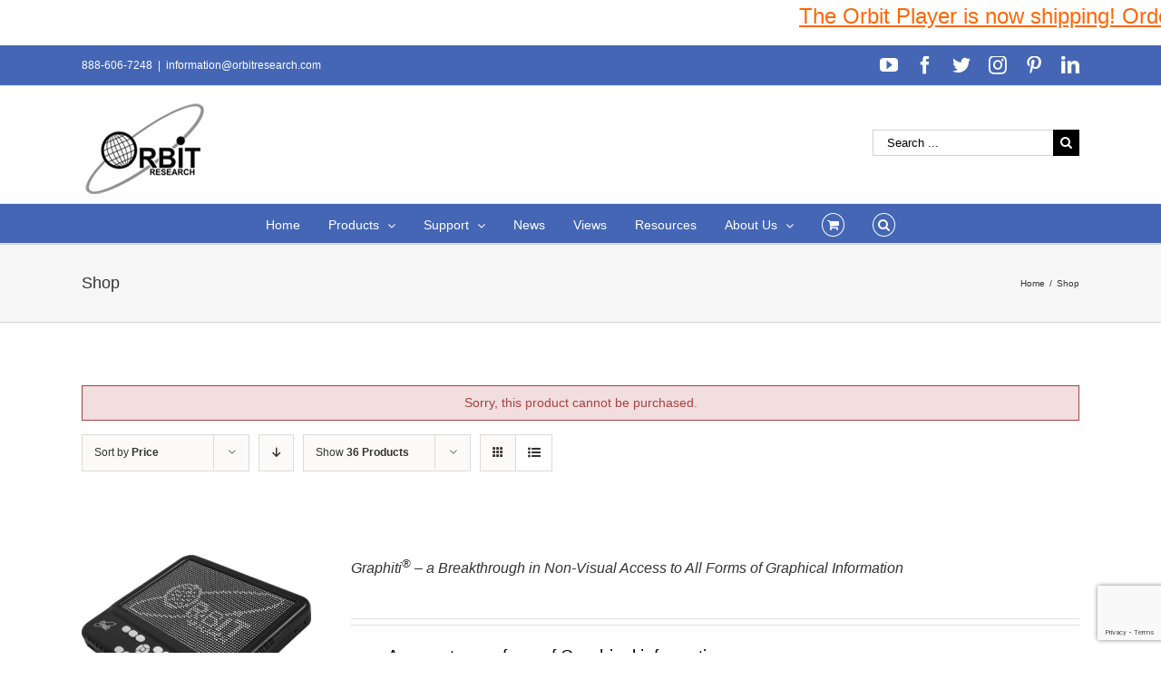

--- FILE ---
content_type: text/html; charset=UTF-8
request_url: https://www.orbitresearch.com/shop/?add-to-cart=18974&product_orderby=price&product_view=list&product_count=36
body_size: 31582
content:
<!DOCTYPE html>
<html class="avada-html-layout-wide avada-html-header-position-top" lang="en-US" prefix="og: http://ogp.me/ns# fb: http://ogp.me/ns/fb#">
<head>
	<meta http-equiv="X-UA-Compatible" content="IE=edge" />
	<meta http-equiv="Content-Type" content="text/html; charset=utf-8"/>
	<meta name="viewport" content="width=device-width, initial-scale=1" />
	<title>Products &#8211; Orbit Research</title>
<meta name='robots' content='max-image-preview:large' />
<link rel='dns-prefetch' href='//www.orbitresearch.com' />
<link rel='dns-prefetch' href='//www.google.com' />
<link rel='dns-prefetch' href='//fonts.googleapis.com' />
<link rel='dns-prefetch' href='//s.w.org' />
<link rel="alternate" type="application/rss+xml" title="Orbit Research &raquo; Feed" href="https://www.orbitresearch.com/feed/" />
<link rel="alternate" type="application/rss+xml" title="Orbit Research &raquo; Comments Feed" href="https://www.orbitresearch.com/comments/feed/" />
		
		
		
		
				<link rel="alternate" type="application/rss+xml" title="Orbit Research &raquo; Products Feed" href="https://www.orbitresearch.com/shop/feed/" />
		<script type="text/javascript">
			window._wpemojiSettings = {"baseUrl":"https:\/\/s.w.org\/images\/core\/emoji\/13.0.1\/72x72\/","ext":".png","svgUrl":"https:\/\/s.w.org\/images\/core\/emoji\/13.0.1\/svg\/","svgExt":".svg","source":{"concatemoji":"https:\/\/www.orbitresearch.com\/wp-includes\/js\/wp-emoji-release.min.js?ver=5.7.14"}};
			!function(e,a,t){var n,r,o,i=a.createElement("canvas"),p=i.getContext&&i.getContext("2d");function s(e,t){var a=String.fromCharCode;p.clearRect(0,0,i.width,i.height),p.fillText(a.apply(this,e),0,0);e=i.toDataURL();return p.clearRect(0,0,i.width,i.height),p.fillText(a.apply(this,t),0,0),e===i.toDataURL()}function c(e){var t=a.createElement("script");t.src=e,t.defer=t.type="text/javascript",a.getElementsByTagName("head")[0].appendChild(t)}for(o=Array("flag","emoji"),t.supports={everything:!0,everythingExceptFlag:!0},r=0;r<o.length;r++)t.supports[o[r]]=function(e){if(!p||!p.fillText)return!1;switch(p.textBaseline="top",p.font="600 32px Arial",e){case"flag":return s([127987,65039,8205,9895,65039],[127987,65039,8203,9895,65039])?!1:!s([55356,56826,55356,56819],[55356,56826,8203,55356,56819])&&!s([55356,57332,56128,56423,56128,56418,56128,56421,56128,56430,56128,56423,56128,56447],[55356,57332,8203,56128,56423,8203,56128,56418,8203,56128,56421,8203,56128,56430,8203,56128,56423,8203,56128,56447]);case"emoji":return!s([55357,56424,8205,55356,57212],[55357,56424,8203,55356,57212])}return!1}(o[r]),t.supports.everything=t.supports.everything&&t.supports[o[r]],"flag"!==o[r]&&(t.supports.everythingExceptFlag=t.supports.everythingExceptFlag&&t.supports[o[r]]);t.supports.everythingExceptFlag=t.supports.everythingExceptFlag&&!t.supports.flag,t.DOMReady=!1,t.readyCallback=function(){t.DOMReady=!0},t.supports.everything||(n=function(){t.readyCallback()},a.addEventListener?(a.addEventListener("DOMContentLoaded",n,!1),e.addEventListener("load",n,!1)):(e.attachEvent("onload",n),a.attachEvent("onreadystatechange",function(){"complete"===a.readyState&&t.readyCallback()})),(n=t.source||{}).concatemoji?c(n.concatemoji):n.wpemoji&&n.twemoji&&(c(n.twemoji),c(n.wpemoji)))}(window,document,window._wpemojiSettings);
		</script>
		<style type="text/css">
img.wp-smiley,
img.emoji {
	display: inline !important;
	border: none !important;
	box-shadow: none !important;
	height: 1em !important;
	width: 1em !important;
	margin: 0 .07em !important;
	vertical-align: -0.1em !important;
	background: none !important;
	padding: 0 !important;
}
</style>
	<link rel='stylesheet' id='jquery.bxslider-css'  href='//www.orbitresearch.com/wp-content/plugins/testimonials-widget/includes/libraries/testimonials-widget/includes/libraries/bxslider-4/dist/jquery.bxslider.css?ver=5.7.14' type='text/css' media='all' />
<link rel='stylesheet' id='Axl_Testimonials_Widget-css'  href='//www.orbitresearch.com/wp-content/plugins/testimonials-widget/includes/libraries/testimonials-widget/assets/css/testimonials-widget.css?ver=5.7.14' type='text/css' media='all' />
<link rel='stylesheet' id='Axl_Testimonials_Widget_Premium-css'  href='//www.orbitresearch.com/wp-content/plugins/testimonials-widget/assets/css/testimonials-widget-premium.css?ver=5.7.14' type='text/css' media='all' />
<link rel='stylesheet' id='testimonials-widget-premium-form-css'  href='//www.orbitresearch.com/wp-content/plugins/testimonials-widget/assets/css/testimonials-widget-premium-form.css?ver=5.7.14' type='text/css' media='all' />
<link rel='stylesheet' id='layerslider-css'  href='https://www.orbitresearch.com/wp-content/plugins/LayerSlider/static/layerslider/css/layerslider.css?ver=6.9.2' type='text/css' media='all' />
<link rel='stylesheet' id='ls-google-fonts-css'  href='https://fonts.googleapis.com/css?family=Lato:100,300,regular,700,900%7COpen+Sans:300%7CIndie+Flower:regular%7COswald:300,regular,700&#038;subset=latin%2Clatin-ext' type='text/css' media='all' />
<link rel='stylesheet' id='wc-block-vendors-style-css'  href='https://www.orbitresearch.com/wp-content/plugins/woocommerce/packages/woocommerce-blocks/build/vendors-style.css?ver=4.7.2' type='text/css' media='all' />
<link rel='stylesheet' id='wc-block-style-css'  href='https://www.orbitresearch.com/wp-content/plugins/woocommerce/packages/woocommerce-blocks/build/style.css?ver=4.7.2' type='text/css' media='all' />
<link rel='stylesheet' id='posts-from-category-widget-stylesheet-css'  href='https://www.orbitresearch.com/wp-content/plugins/posts-in-category-widget/style.css?ver=1.2.0' type='text/css' media='all' />
<style id='woocommerce-inline-inline-css' type='text/css'>
.woocommerce form .form-row .required { visibility: visible; }
</style>
<link rel='stylesheet' id='wpdm-button-templates-css'  href='https://www.orbitresearch.com/wp-content/plugins/wpdm-button-templates/buttons.css?ver=5.7.14' type='text/css' media='all' />
<link rel='stylesheet' id='wc-gateway-ppec-frontend-css'  href='https://www.orbitresearch.com/wp-content/plugins/woocommerce-gateway-paypal-express-checkout/assets/css/wc-gateway-ppec-frontend.css?ver=2.1.1' type='text/css' media='all' />
<link rel='stylesheet' id='avada-stylesheet-css'  href='https://www.orbitresearch.com/wp-content/themes/Avada/assets/css/style.min.css?ver=6.0.2' type='text/css' media='all' />
<!--[if IE]>
<link rel='stylesheet' id='avada-IE-css'  href='https://www.orbitresearch.com/wp-content/themes/Avada/assets/css/ie.min.css?ver=6.0.2' type='text/css' media='all' />
<style id='avada-IE-inline-css' type='text/css'>
.avada-select-parent .select-arrow{background-color:#ffffff}
.select-arrow{background-color:#ffffff}
</style>
<![endif]-->
<link rel='stylesheet' id='fusion-dynamic-css-css'  href='https://www.orbitresearch.com/wp-content/uploads/fusion-styles/a2297b02c19f33fa64794fdbd8241c1b.min.css?ver=2.0.2' type='text/css' media='all' />
<link rel='stylesheet' id='wcpo-frontend-css'  href='https://www.orbitresearch.com/wp-content/plugins/yith-pre-order-for-woocommerce/assets/css/frontend.css?ver=1.3.2' type='text/css' media='all' />
<script type='text/javascript' id='layerslider-greensock-js-extra'>
/* <![CDATA[ */
var LS_Meta = {"v":"6.9.2"};
/* ]]> */
</script>
<script type='text/javascript' src='https://www.orbitresearch.com/wp-content/plugins/LayerSlider/static/layerslider/js/greensock.js?ver=1.19.0' id='layerslider-greensock-js'></script>
<script type='text/javascript' src='https://www.orbitresearch.com/wp-includes/js/jquery/jquery.min.js?ver=3.5.1' id='jquery-core-js'></script>
<script type='text/javascript' src='https://www.orbitresearch.com/wp-includes/js/jquery/jquery-migrate.min.js?ver=3.3.2' id='jquery-migrate-js'></script>
<script type='text/javascript' src='https://www.orbitresearch.com/wp-content/plugins/LayerSlider/static/layerslider/js/layerslider.kreaturamedia.jquery.js?ver=6.9.2' id='layerslider-js'></script>
<script type='text/javascript' src='https://www.orbitresearch.com/wp-content/plugins/LayerSlider/static/layerslider/js/layerslider.transitions.js?ver=6.9.2' id='layerslider-transitions-js'></script>
<script type='text/javascript' src='https://www.orbitresearch.com/wp-content/plugins/conditional-shipping-for-woocommerce/includes/frontend/../../frontend/js/woo-conditional-shipping.js?ver=2.1.2.free' id='woo-conditional-shipping-js-js'></script>
<meta name="generator" content="Powered by LayerSlider 6.9.2 - Multi-Purpose, Responsive, Parallax, Mobile-Friendly Slider Plugin for WordPress." />
<!-- LayerSlider updates and docs at: https://layerslider.kreaturamedia.com -->
<link rel="https://api.w.org/" href="https://www.orbitresearch.com/wp-json/" /><link rel="EditURI" type="application/rsd+xml" title="RSD" href="https://www.orbitresearch.com/xmlrpc.php?rsd" />
<link rel="wlwmanifest" type="application/wlwmanifest+xml" href="https://www.orbitresearch.com/wp-includes/wlwmanifest.xml" /> 
<meta name="generator" content="WordPress 5.7.14" />
<meta name="generator" content="WooCommerce 5.2.5" />

	<style type=text/css>
	#mar
	{
		width: 100%;
		height: 50px;
		background-color: #ffffff;
		font-size: 100%;
		margin-left: 0px;
		margin-right: 0px;
		margin-top: 0px;
		margin-bottom: 0px;
	}
	</style><div id="mar"><marquee behavior=scroll direction=left scrollamount=5  scrolldelay=85 ><a href="https://www.orbitresearch.com/product/orbit-player-global-version/"><span style="text-decoration: underline;"><span style="font-family: arial, helvetica, sans-serif; font-size: 18pt; color: #ff6600; text-decoration: underline;">The Orbit Player is now shipping! Order yours NOW! </span></span></a>

&nbsp;</marquee></div><style type="text/css" id="css-fb-visibility">@media screen and (max-width: 640px){body:not(.fusion-builder-ui-wireframe) .fusion-no-small-visibility{display:none !important;}}@media screen and (min-width: 641px) and (max-width: 1024px){body:not(.fusion-builder-ui-wireframe) .fusion-no-medium-visibility{display:none !important;}}@media screen and (min-width: 1025px){body:not(.fusion-builder-ui-wireframe) .fusion-no-large-visibility{display:none !important;}}</style>	<noscript><style>.woocommerce-product-gallery{ opacity: 1 !important; }</style></noscript>
	<link rel="icon" href="https://www.orbitresearch.com/wp-content/uploads/2017/09/image001-66x66.jpg" sizes="32x32" />
<link rel="icon" href="https://www.orbitresearch.com/wp-content/uploads/2017/09/image001.jpg" sizes="192x192" />
<link rel="apple-touch-icon" href="https://www.orbitresearch.com/wp-content/uploads/2017/09/image001.jpg" />
<meta name="msapplication-TileImage" content="https://www.orbitresearch.com/wp-content/uploads/2017/09/image001.jpg" />
		<style type="text/css" id="wp-custom-css">
			/*
You can add your own CSS here.

Click the help icon above to learn more.
*/

.fusion-header-v4 .fusion-header {
    padding-top: 0px;
    padding-bottom: 10px;
    transition: none;
}

.product_meta {
display: none;
}

		</style>
				<script type="text/javascript">
			var doc = document.documentElement;
			doc.setAttribute( 'data-useragent', navigator.userAgent );
		</script>
		
	</head>

<body class="archive post-type-archive post-type-archive-product theme-Avada woocommerce-shop woocommerce woocommerce-page woocommerce-no-js fusion-image-hovers fusion-pagination-sizing fusion-button_size-large fusion-button_type-flat fusion-button_span-no fusion-button_shape-round avada-image-rollover-circle-yes avada-image-rollover-yes avada-image-rollover-direction-left fusion-body ltr fusion-sticky-header no-tablet-sticky-header no-mobile-sticky-header avada-has-rev-slider-styles fusion-disable-outline fusion-sub-menu-fade mobile-logo-pos-left layout-wide-mode avada-has-boxed-modal-shadow-light layout-scroll-offset-full avada-has-zero-margin-offset-top fusion-top-header menu-text-align-center fusion-woo-product-design-clean fusion-woo-shop-page-columns-4 fusion-woo-related-columns-4 fusion-woo-archive-page-columns-3 avada-has-woo-gallery-disabled mobile-menu-design-modern fusion-show-pagination-text fusion-header-layout-v4 avada-responsive avada-footer-fx-bg-parallax avada-menu-highlight-style-bar fusion-search-form-classic fusion-avatar-square avada-sticky-shrinkage avada-dropdown-styles avada-blog-layout-large avada-blog-archive-layout-grid avada-header-shadow-no avada-menu-icon-position-left avada-has-megamenu-shadow avada-has-mainmenu-dropdown-divider fusion-has-main-nav-icon-circle avada-has-mobile-menu-search avada-has-main-nav-search-icon avada-has-breadcrumb-mobile-hidden avada-has-page-title-mobile-height-auto avada-has-titlebar-bar_and_content avada-has-pagination-padding avada-flyout-menu-direction-fade">
		<a class="skip-link screen-reader-text" href="#content">Skip to content</a>

	<div id="boxed-wrapper">
		<div class="fusion-sides-frame"></div>
		<div id="wrapper" class="fusion-wrapper">
			<div id="home" style="position:relative;top:-1px;"></div>
			
			<header class="fusion-header-wrapper">
				<div class="fusion-header-v4 fusion-logo-alignment fusion-logo-left fusion-sticky-menu- fusion-sticky-logo- fusion-mobile-logo-1 fusion-sticky-menu-only fusion-header-menu-align-center fusion-mobile-menu-design-modern">
					
<div class="fusion-secondary-header">
	<div class="fusion-row">
					<div class="fusion-alignleft">
				<div class="fusion-contact-info"><span class="fusion-contact-info-phone-number">888-606-7248</span><span class="fusion-header-separator">|</span><span class="fusion-contact-info-email-address"><a href="mailto:&#105;&#110;f&#111;rm&#97;ti&#111;n&#64;o&#114;bi&#116;&#114;e&#115;&#101;&#97;rc&#104;.&#99;&#111;m">&#105;&#110;f&#111;rm&#97;ti&#111;n&#64;o&#114;bi&#116;&#114;e&#115;&#101;&#97;rc&#104;.&#99;&#111;m</a></span></div>			</div>
							<div class="fusion-alignright">
				<div class="fusion-social-links-header"><div class="fusion-social-networks"><div class="fusion-social-networks-wrapper"><a  class="fusion-social-network-icon fusion-tooltip fusion-youtube fusion-icon-youtube" style href="https://www.youtube.com/channel/UC8HAmv8xiLC3wur9KkEpLQQ" target="_blank" rel="noopener noreferrer" data-placement="bottom" data-title="YouTube" data-toggle="tooltip" title="YouTube"><span class="screen-reader-text">YouTube</span></a><a  class="fusion-social-network-icon fusion-tooltip fusion-facebook fusion-icon-facebook" style href="https://www.facebook.com/OrbitResearch/" target="_blank" rel="noopener noreferrer" data-placement="bottom" data-title="Facebook" data-toggle="tooltip" title="Facebook"><span class="screen-reader-text">Facebook</span></a><a  class="fusion-social-network-icon fusion-tooltip fusion-twitter fusion-icon-twitter" style href="https://twitter.com/orbitresearch1?lang=en" target="_blank" rel="noopener noreferrer" data-placement="bottom" data-title="Twitter" data-toggle="tooltip" title="Twitter"><span class="screen-reader-text">Twitter</span></a><a  class="fusion-social-network-icon fusion-tooltip fusion-instagram fusion-icon-instagram" style href="https://www.instagram.com/orbitresearch/" target="_blank" rel="noopener noreferrer" data-placement="bottom" data-title="Instagram" data-toggle="tooltip" title="Instagram"><span class="screen-reader-text">Instagram</span></a><a  class="fusion-social-network-icon fusion-tooltip fusion-pinterest fusion-icon-pinterest" style href="https://www.pinterest.com/orbitresearch2019/" target="_blank" rel="noopener noreferrer" data-placement="bottom" data-title="Pinterest" data-toggle="tooltip" title="Pinterest"><span class="screen-reader-text">Pinterest</span></a><a  class="fusion-social-network-icon fusion-tooltip fusion-linkedin fusion-icon-linkedin fusion-last-social-icon" style href="https://www.linkedin.com/company/25052137/" target="_blank" rel="noopener noreferrer" data-placement="bottom" data-title="LinkedIn" data-toggle="tooltip" title="LinkedIn"><span class="screen-reader-text">LinkedIn</span></a></div></div></div>			</div>
			</div>
</div>
<div class="fusion-header-sticky-height"></div>
<div class="fusion-sticky-header-wrapper"> <!-- start fusion sticky header wrapper -->
	<div class="fusion-header">
		<div class="fusion-row">
							<div class="fusion-logo" data-margin-top="05px" data-margin-bottom="0px" data-margin-left="0px" data-margin-right="0px">
			<a class="fusion-logo-link"  href="https://www.orbitresearch.com/" >

						<!-- standard logo -->
			<img src="https://www.orbitresearch.com/wp-content/uploads/2017/03/last1.jpg" srcset="https://www.orbitresearch.com/wp-content/uploads/2017/03/last1.jpg 1x" width="145" height="114" alt="Orbit Research Logo" data-retina_logo_url="" class="fusion-standard-logo" />

											<!-- mobile logo -->
				<img src="https://www.orbitresearch.com/wp-content/uploads/2017/03/last1.jpg" srcset="https://www.orbitresearch.com/wp-content/uploads/2017/03/last1.jpg 1x" width="145" height="114" alt="Orbit Research Logo" data-retina_logo_url="" class="fusion-mobile-logo" />
			
					</a>
		
<div class="fusion-header-content-3-wrapper">
			<div class="fusion-secondary-menu-search">
			<form role="search" class="searchform fusion-search-form fusion-live-search" method="get" action="https://www.orbitresearch.com/">
	<div class="fusion-search-form-content">
		<div class="fusion-search-field search-field">
			<label><span class="screen-reader-text">Search for:</span>
									<input type="search" value="" name="s" class="s" placeholder="Search ..." required aria-required="true" aria-label="Search ..."/>
							</label>
		</div>
		<div class="fusion-search-button search-button">
			<input type="submit" class="fusion-search-submit searchsubmit" value="&#xf002;" />
					</div>
	</div>
	</form>
		</div>
	</div>
</div>
								<div class="fusion-mobile-menu-icons">
							<a href="#" class="fusion-icon fusion-icon-bars" aria-label="Toggle mobile menu" aria-expanded="false"></a>
		
					<a href="#" class="fusion-icon fusion-icon-search" aria-label="Toggle mobile search"></a>
		
		
					<a href="https://www.orbitresearch.com/cart/" class="fusion-icon fusion-icon-shopping-cart"  aria-label="Toggle mobile cart"></a>
			</div>
			
					</div>
	</div>
	<div class="fusion-secondary-main-menu">
		<div class="fusion-row">
			<nav class="fusion-main-menu" aria-label="Main Menu"><ul id="menu-top-manu-nav" class="fusion-menu"><li  id="menu-item-12296"  class="menu-item menu-item-type-post_type menu-item-object-page menu-item-home menu-item-12296"  data-item-id="12296"><a  href="https://www.orbitresearch.com/" class="fusion-bar-highlight"><span class="menu-text">Home</span></a></li><li  id="menu-item-12002"  class="menu-item menu-item-type-custom menu-item-object-custom menu-item-has-children menu-item-12002 fusion-dropdown-menu"  data-item-id="12002"><a  href="https://www.orbitresearch.com/shop/" class="fusion-bar-highlight"><span class="menu-text">Products</span> <span class="fusion-caret"><i class="fusion-dropdown-indicator"></i></span></a><ul role="menu" class="sub-menu"><li  id="menu-item-35512"  class="menu-item menu-item-type-custom menu-item-object-custom menu-item-35512 fusion-dropdown-submenu" ><a  href="https://www.orbitresearch.com/product/orbit-player/" class="fusion-bar-highlight"><span>Orbit Player</span></a></li><li  id="menu-item-15985"  class="menu-item menu-item-type-post_type menu-item-object-page menu-item-15985 fusion-dropdown-submenu" ><a  href="https://www.orbitresearch.com/products/braille-displays/" class="fusion-bar-highlight"><span>Braille Products</span></a></li><li  id="menu-item-37822"  class="menu-item menu-item-type-custom menu-item-object-custom menu-item-37822 fusion-dropdown-submenu" ><a  href="https://www.orbitresearch.com/product/orbit-speak-and-speak-plus/" class="fusion-bar-highlight"><span>Orbit Speak and Speak Plus</span></a></li><li  id="menu-item-43610"  class="menu-item menu-item-type-custom menu-item-object-custom menu-item-43610 fusion-dropdown-submenu" ><a  href="https://www.orbitresearch.com/product/text-to-speech-synthesizer/" class="fusion-bar-highlight"><span>Text-to-Speech Synthesizer</span></a></li><li  id="menu-item-29991"  class="menu-item menu-item-type-custom menu-item-object-custom menu-item-29991 fusion-dropdown-submenu" ><a  href="https://www.orbitresearch.com/product/orbit-reader-qwerty/" class="fusion-bar-highlight"><span>Orbit Reader QWERTY</span></a></li><li  id="menu-item-22942"  class="menu-item menu-item-type-custom menu-item-object-custom menu-item-22942 fusion-dropdown-submenu" ><a  href="http://www.orbitresearch.com/product/optima/" class="fusion-bar-highlight"><span>Optima™ &#8211; Braille Laptop Computer</span></a></li><li  id="menu-item-22965"  class="menu-item menu-item-type-custom menu-item-object-custom menu-item-22965 fusion-dropdown-submenu" ><a  href="http://www.orbitresearch.com/product/magna/" class="fusion-bar-highlight"><span>Magna™ &#8211; Handheld Electronic Magnifiers</span></a></li><li  id="menu-item-19918"  class="menu-item menu-item-type-custom menu-item-object-custom menu-item-19918 fusion-dropdown-submenu" ><a  href="https://www.orbitresearch.com/slate/" class="fusion-bar-highlight"><span>Orbit Slate &#8211; Multi-line Braille Displays</span></a></li><li  id="menu-item-12545"  class="menu-item menu-item-type-post_type menu-item-object-product menu-item-12545 fusion-dropdown-submenu" ><a  href="https://www.orbitresearch.com/product/graphiti/" class="fusion-bar-highlight"><span>Graphiti<sup>®</sup> – Interactive Tactile Graphic Display</span></a></li><li  id="menu-item-19656"  class="menu-item menu-item-type-custom menu-item-object-custom menu-item-19656 fusion-dropdown-submenu" ><a  href="http://www.orbitresearch.com/product/graphiti-plus/" class="fusion-bar-highlight"><span>Graphiti Plus<sup>®</sup> &#8211; Interactive Tactile Graphics and Braille Notetaker</span></a></li><li  id="menu-item-15988"  class="menu-item menu-item-type-post_type menu-item-object-page menu-item-15988 fusion-dropdown-submenu" ><a  href="https://www.orbitresearch.com/products/talking-calculators/" class="fusion-bar-highlight"><span>Talking Calculators</span></a></li><li  id="menu-item-15991"  class="menu-item menu-item-type-post_type menu-item-object-page menu-item-15991 fusion-dropdown-submenu" ><a  href="https://www.orbitresearch.com/products/banknote-readers/" class="fusion-bar-highlight"><span>Banknote Readers</span></a></li><li  id="menu-item-17322"  class="menu-item menu-item-type-post_type menu-item-object-page menu-item-17322 fusion-dropdown-submenu" ><a  href="https://www.orbitresearch.com/extended-warranty/" class="fusion-bar-highlight"><span>Extended Warranty</span></a></li><li  id="menu-item-15994"  class="menu-item menu-item-type-post_type menu-item-object-page menu-item-15994 fusion-dropdown-submenu" ><a  href="https://www.orbitresearch.com/products/accessories/" class="fusion-bar-highlight"><span>Accessories</span></a></li></ul></li><li  id="menu-item-12035"  class="menu-item menu-item-type-post_type menu-item-object-page menu-item-has-children menu-item-12035 fusion-dropdown-menu"  data-item-id="12035"><a  href="https://www.orbitresearch.com/support/" class="fusion-bar-highlight"><span class="menu-text">Support</span> <span class="fusion-caret"><i class="fusion-dropdown-indicator"></i></span></a><ul role="menu" class="sub-menu"><li  id="menu-item-40164"  class="menu-item menu-item-type-custom menu-item-object-custom menu-item-40164 fusion-dropdown-submenu" ><a  href="https://www.orbitresearch.com/support/orbit-player-support/" class="fusion-bar-highlight"><span>Orbit Player</span></a></li><li  id="menu-item-33549"  class="menu-item menu-item-type-post_type menu-item-object-page menu-item-33549 fusion-dropdown-submenu" ><a  href="https://www.orbitresearch.com/support/orbit-speak-support/" class="fusion-bar-highlight"><span>Orbit Speak</span></a></li><li  id="menu-item-12552"  class="menu-item menu-item-type-post_type menu-item-object-page menu-item-12552 fusion-dropdown-submenu" ><a  href="https://www.orbitresearch.com/support/orbit-reader-20-support/" class="fusion-bar-highlight"><span>Orbit Reader 20</span></a></li><li  id="menu-item-41022"  class="menu-item menu-item-type-post_type menu-item-object-page menu-item-41022 fusion-dropdown-submenu" ><a  href="https://www.orbitresearch.com/support/orbit-reader-20-india-version/" class="fusion-bar-highlight"><span>Orbit Reader 20 India Version</span></a></li><li  id="menu-item-16612"  class="menu-item menu-item-type-post_type menu-item-object-page menu-item-16612 fusion-dropdown-submenu" ><a  href="https://www.orbitresearch.com/support/orbit-reader-20-plus-support/" class="fusion-bar-highlight"><span>Orbit Reader 20 Plus</span></a></li><li  id="menu-item-33507"  class="menu-item menu-item-type-post_type menu-item-object-page menu-item-33507 fusion-dropdown-submenu" ><a  href="https://www.orbitresearch.com/support/orbit-reader-q20-support/" class="fusion-bar-highlight"><span>Orbit Reader Q20</span></a></li><li  id="menu-item-18179"  class="menu-item menu-item-type-post_type menu-item-object-page menu-item-18179 fusion-dropdown-submenu" ><a  href="https://www.orbitresearch.com/support/orbit-reader-40-support/" class="fusion-bar-highlight"><span>Orbit Reader 40</span></a></li><li  id="menu-item-33506"  class="menu-item menu-item-type-post_type menu-item-object-page menu-item-33506 fusion-dropdown-submenu" ><a  href="https://www.orbitresearch.com/support/orbit-reader-q40-support/" class="fusion-bar-highlight"><span>Orbit Reader Q40</span></a></li><li  id="menu-item-28451"  class="menu-item menu-item-type-post_type menu-item-object-page menu-item-28451 fusion-dropdown-submenu" ><a  href="https://www.orbitresearch.com/support/orbit-slate-520-support/" class="fusion-bar-highlight"><span>Orbit Slate 520</span></a></li><li  id="menu-item-28452"  class="menu-item menu-item-type-post_type menu-item-object-page menu-item-28452 fusion-dropdown-submenu" ><a  href="https://www.orbitresearch.com/support/orbit-slate-340-support/" class="fusion-bar-highlight"><span>Orbit Slate 340</span></a></li><li  id="menu-item-17356"  class="menu-item menu-item-type-post_type menu-item-object-page menu-item-17356 fusion-dropdown-submenu" ><a  href="https://www.orbitresearch.com/support/orbit-writer-support/" class="fusion-bar-highlight"><span>Orbit Writer</span></a></li><li  id="menu-item-18856"  class="menu-item menu-item-type-post_type menu-item-object-page menu-item-18856 fusion-dropdown-submenu" ><a  href="https://www.orbitresearch.com/support/orbit-teacher-remote-support/" class="fusion-bar-highlight"><span>Orbit Teacher Remote</span></a></li><li  id="menu-item-16041"  class="menu-item menu-item-type-post_type menu-item-object-page menu-item-16041 fusion-dropdown-submenu" ><a  href="https://www.orbitresearch.com/support/orbit-teacher/" class="fusion-bar-highlight"><span>Orbit Teacher</span></a></li><li  id="menu-item-16112"  class="menu-item menu-item-type-post_type menu-item-object-page menu-item-16112 fusion-dropdown-submenu" ><a  href="https://www.orbitresearch.com/support/orbit-chat-support/" class="fusion-bar-highlight"><span>Orbit Chat</span></a></li><li  id="menu-item-13277"  class="menu-item menu-item-type-post_type menu-item-object-page menu-item-13277 fusion-dropdown-submenu" ><a  href="https://www.orbitresearch.com/support/orion-ti-84-plus-support/" class="fusion-bar-highlight"><span>Orion TI-84 Plus</span></a></li><li  id="menu-item-13276"  class="menu-item menu-item-type-post_type menu-item-object-page menu-item-13276 fusion-dropdown-submenu" ><a  href="https://www.orbitresearch.com/support/orion-ti-30xs-support/" class="fusion-bar-highlight"><span>Orion TI-30XS</span></a></li><li  id="menu-item-12570"  class="menu-item menu-item-type-post_type menu-item-object-page menu-item-12570 fusion-dropdown-submenu" ><a  href="https://www.orbitresearch.com/support/orion-ti-36x-support/" class="fusion-bar-highlight"><span>Orion TI-36X</span></a></li><li  id="menu-item-12583"  class="menu-item menu-item-type-post_type menu-item-object-page menu-item-12583 fusion-dropdown-submenu" ><a  href="https://www.orbitresearch.com/support/ibill-support/" class="fusion-bar-highlight"><span>iBill</span></a></li></ul></li><li  id="menu-item-12446"  class="menu-item menu-item-type-custom menu-item-object-custom menu-item-12446"  data-item-id="12446"><a  href="https://www.orbitresearch.com/news/" class="fusion-bar-highlight"><span class="menu-text">News</span></a></li><li  id="menu-item-12450"  class="menu-item menu-item-type-custom menu-item-object-custom menu-item-12450"  data-item-id="12450"><a  href="https://www.orbitresearch.com/views/" class="fusion-bar-highlight"><span class="menu-text">Views</span></a></li><li  id="menu-item-12348"  class="menu-item menu-item-type-post_type menu-item-object-page menu-item-12348"  data-item-id="12348"><a  href="https://www.orbitresearch.com/resources/" class="fusion-bar-highlight"><span class="menu-text">Resources</span></a></li><li  id="menu-item-13419"  class="menu-item menu-item-type-post_type menu-item-object-page menu-item-has-children menu-item-13419 fusion-dropdown-menu"  data-item-id="13419"><a  href="https://www.orbitresearch.com/about-us/" class="fusion-bar-highlight"><span class="menu-text">About Us</span> <span class="fusion-caret"><i class="fusion-dropdown-indicator"></i></span></a><ul role="menu" class="sub-menu"><li  id="menu-item-12431"  class="menu-item menu-item-type-custom menu-item-object-custom menu-item-12431 fusion-dropdown-submenu" ><a  href="https://www.orbitresearch.com/overview/" class="fusion-bar-highlight"><span>Overview</span></a></li><li  id="menu-item-12432"  class="menu-item menu-item-type-custom menu-item-object-custom menu-item-12432 fusion-dropdown-submenu" ><a  href="https://www.orbitresearch.com/conferences/" class="fusion-bar-highlight"><span>Conferences</span></a></li><li  id="menu-item-12434"  class="menu-item menu-item-type-custom menu-item-object-custom menu-item-12434 fusion-dropdown-submenu" ><a  href="https://www.orbitresearch.com/partners-clients/" class="fusion-bar-highlight"><span>Partners &#038; Clients</span></a></li><li  id="menu-item-16065"  class="menu-item menu-item-type-post_type menu-item-object-page menu-item-16065 fusion-dropdown-submenu" ><a  href="https://www.orbitresearch.com/subscribe-to-our-newsletter/" class="fusion-bar-highlight"><span>Subscribe To Our Newsletter</span></a></li><li  id="menu-item-12435"  class="menu-item menu-item-type-custom menu-item-object-custom menu-item-12435 fusion-dropdown-submenu" ><a  href="https://www.orbitresearch.com/global-distributors/" class="fusion-bar-highlight"><span>Global Distributors</span></a></li><li  id="menu-item-12399"  class="menu-item menu-item-type-post_type menu-item-object-page menu-item-12399 fusion-dropdown-submenu" ><a  href="https://www.orbitresearch.com/about-us/testimonials-2/" class="fusion-bar-highlight"><span>Testimonials</span></a></li><li  id="menu-item-12474"  class="menu-item menu-item-type-post_type menu-item-object-page menu-item-12474 fusion-dropdown-submenu" ><a  href="https://www.orbitresearch.com/about-us/testimonial-form/" class="fusion-bar-highlight"><span>Testimonial Form</span></a></li><li  id="menu-item-11860"  class="menu-item menu-item-type-post_type menu-item-object-page menu-item-11860 fusion-dropdown-submenu" ><a  href="https://www.orbitresearch.com/contact-us/" class="fusion-bar-highlight"><span>Contact Us</span></a></li></ul></li><li class="fusion-custom-menu-item fusion-menu-cart fusion-main-menu-cart"><a class="fusion-main-menu-icon fusion-bar-highlight" href="https://www.orbitresearch.com/cart/"><span class="menu-text" aria-label="View Cart"></span></a></li><li class="fusion-custom-menu-item fusion-main-menu-search"><a class="fusion-main-menu-icon fusion-bar-highlight" href="#" aria-label="Search" data-title="Search" title="Search"></a><div class="fusion-custom-menu-item-contents"><form role="search" class="searchform fusion-search-form fusion-live-search" method="get" action="https://www.orbitresearch.com/">
	<div class="fusion-search-form-content">
		<div class="fusion-search-field search-field">
			<label><span class="screen-reader-text">Search for:</span>
									<input type="search" value="" name="s" class="s" placeholder="Search ..." required aria-required="true" aria-label="Search ..."/>
							</label>
		</div>
		<div class="fusion-search-button search-button">
			<input type="submit" class="fusion-search-submit searchsubmit" value="&#xf002;" />
					</div>
	</div>
	</form>
</div></li></ul></nav>
<nav class="fusion-mobile-nav-holder fusion-mobile-menu-text-align-left" aria-label="Main Menu Mobile"></nav>

			
<div class="fusion-clearfix"></div>
<div class="fusion-mobile-menu-search">
	<form role="search" class="searchform fusion-search-form fusion-live-search" method="get" action="https://www.orbitresearch.com/">
	<div class="fusion-search-form-content">
		<div class="fusion-search-field search-field">
			<label><span class="screen-reader-text">Search for:</span>
									<input type="search" value="" name="s" class="s" placeholder="Search ..." required aria-required="true" aria-label="Search ..."/>
							</label>
		</div>
		<div class="fusion-search-button search-button">
			<input type="submit" class="fusion-search-submit searchsubmit" value="&#xf002;" />
					</div>
	</div>
	</form>
</div>
		</div>
	</div>
</div> <!-- end fusion sticky header wrapper -->
				</div>
				<div class="fusion-clearfix"></div>
			</header>
						
			
		<div id="sliders-container">
					</div>
				
			
			<div class="avada-page-titlebar-wrapper">
				<div class="fusion-page-title-bar fusion-page-title-bar-none fusion-page-title-bar-left">
	<div class="fusion-page-title-row">
		<div class="fusion-page-title-wrapper">
			<div class="fusion-page-title-captions">

																			<h1 class="entry-title">Shop</h1>

									
				
			</div>

												<div class="fusion-page-title-secondary">
						<div class="fusion-breadcrumbs"><span itemscope itemtype="http://data-vocabulary.org/Breadcrumb"><a itemprop="url" href="https://www.orbitresearch.com"><span itemprop="title">Home</span></a></span><span class="fusion-breadcrumb-sep">/</span><span itemscope itemtype="http://data-vocabulary.org/Breadcrumb"><span itemprop="title" class="breadcrumb-leaf">Shop</span></span></div>					</div>
							
		</div>
	</div>
</div>
			</div>

						<main id="main" class="clearfix ">
				<div class="fusion-row" style="">
		<div class="woocommerce-container">
			<section id="content"class="full-width" style="width: 100%;">
		<header class="woocommerce-products-header">
	
	</header>
<div class="woocommerce-notices-wrapper"><ul class="woocommerce-error" role="alert">
			<li>
			Sorry, this product cannot be purchased.		</li>
	</ul>
</div>
<div class="catalog-ordering fusion-clearfix">
			<div class="orderby-order-container">
			<ul class="orderby order-dropdown">
				<li>
					<span class="current-li">
						<span class="current-li-content">
														<a aria-haspopup="true">Sort by <strong>Price</strong></a>
						</span>
					</span>
					<ul>
																		<li class="">
														<a href="?add-to-cart=18974&product_orderby=name&product_view=list&product_count=36">Sort by <strong>Name</strong></a>
						</li>
						<li class="current">
														<a href="?add-to-cart=18974&product_orderby=price&product_view=list&product_count=36">Sort by <strong>Price</strong></a>
						</li>
						<li class="">
														<a href="?add-to-cart=18974&product_orderby=date&product_view=list&product_count=36">Sort by <strong>Date</strong></a>
						</li>
						<li class="">
														<a href="?add-to-cart=18974&product_orderby=popularity&product_view=list&product_count=36">Sort by <strong>Popularity</strong></a>
						</li>
											</ul>
				</li>
			</ul>

			<ul class="order">
															<li class="asc"><a aria-label="Descending order" aria-haspopup="true" href="?add-to-cart=18974&product_orderby=price&product_view=list&product_count=36&product_order=desc"><i class="fusion-icon-arrow-down2"></i></a></li>
												</ul>
		</div>

		<ul class="sort-count order-dropdown">
			<li>
				<span class="current-li">
					<a aria-haspopup="true">
						Show <strong>12 Products</strong>						</a>
					</span>
				<ul>
					<li class="">
						<a href="?add-to-cart=18974&product_orderby=price&product_view=list&product_count=12">
							Show <strong>12 Products</strong>						</a>
					</li>
					<li class="">
						<a href="?add-to-cart=18974&product_orderby=price&product_view=list&product_count=24">
							Show <strong>24 Products</strong>						</a>
					</li>
					<li class="current">
						<a href="?add-to-cart=18974&product_orderby=price&product_view=list&product_count=36">
							Show <strong>36 Products</strong>						</a>
					</li>
				</ul>
			</li>
		</ul>
	
																<ul class="fusion-grid-list-view">
			<li class="fusion-grid-view-li">
				<a class="fusion-grid-view" aria-label="View as grid" aria-haspopup="true" href="?add-to-cart=18974&product_orderby=price&product_view=grid&product_count=36"><i class="fusion-icon-grid icomoon-grid"></i></a>
			</li>
			<li class="fusion-list-view-li active-view">
				<a class="fusion-list-view" aria-haspopup="true" aria-label="View as list" href="?add-to-cart=18974&product_orderby=price&product_view=list&product_count=36"><i class="fusion-icon-list icomoon-list"></i></a>
			</li>
		</ul>
	</div>
<ul class="products clearfix products-4">
<li class="product-list-view product type-product post-12533 status-publish first instock product_cat-graphiti-plus-2 product_cat-optima has-post-thumbnail taxable shipping-taxable product-type-simple">
	<div class="fusion-clean-product-image-wrapper ">
	

<div  class="fusion-image-wrapper fusion-image-size-fixed" aria-haspopup="true">
	
	
		
					<img width="500" height="369" src="https://www.orbitresearch.com/wp-content/uploads/2017/04/Graphiti-old-1-removebg-preview-500x369.jpg" class="attachment-shop_catalog size-shop_catalog wp-post-image" alt="Photo showing an angled perspective view of the Graphiti Tactile braille display. Shows the words &quot;Orbit Research Logo&quot; in braille on the braille display. The picture shows the Perkins-style keyboard on top of the unit. The right side of the unit shows a power-on button and Audio Jack. On the left side, it also shows the SD card slot and LED light." loading="lazy" srcset="https://www.orbitresearch.com/wp-content/uploads/2017/04/Graphiti-old-1-removebg-preview-200x147.jpg 200w, https://www.orbitresearch.com/wp-content/uploads/2017/04/Graphiti-old-1-removebg-preview-300x221.jpg 300w, https://www.orbitresearch.com/wp-content/uploads/2017/04/Graphiti-old-1-removebg-preview-400x295.jpg 400w, https://www.orbitresearch.com/wp-content/uploads/2017/04/Graphiti-old-1-removebg-preview-500x369.jpg 500w, https://www.orbitresearch.com/wp-content/uploads/2017/04/Graphiti-old-1-removebg-preview.jpg 582w" sizes="(max-width: 500px) 100vw, 500px" />
	

		<div class="fusion-rollover">
	<div class="fusion-rollover-content">

				
										
								
								
								
								<div class="cart-loading">
				<a href="https://www.orbitresearch.com/cart/">
					<i class="fusion-icon-spinner"></i>
					<div class="view-cart">View Cart</div>
				</a>
			</div>
		
															
						
										<div class="fusion-product-buttons">
					<a href="https://www.orbitresearch.com/product/graphiti/" class="show_details_button" style="float:none;max-width:none;text-align:center;">
	Details</a>
				</div>
							<a class="fusion-link-wrapper" href="https://www.orbitresearch.com/product/graphiti/" aria-label="Graphiti® &#8211; a Breakthrough in Non-Visual Access to All Forms of Graphical Information"></a>
	</div>
</div>

	
</div>
</div>
<div class="fusion-product-content">
	<div class="product-details">
		<div class="product-details-container">
<h3 class="product-title">
	<a href="https://www.orbitresearch.com/product/graphiti/">
		Graphiti<sup>®</sup> &#8211; a Breakthrough in Non-Visual Access to All Forms of Graphical Information	</a>
</h3>
<div class="fusion-price-rating">

		</div>
	</div>
</div>

	</div> 
	<div class="product-excerpt product-list">
		<div class="fusion-content-sep sep-double sep-solid"></div>
		<div class="product-excerpt-container">
			<div class="post-content">
				<ul>
 	<li class="newheading"><span style="font-size: 14pt; font-family: arial, helvetica, sans-serif; color: #000000;">Access to any form of Graphical information</span></li>
 	<li class="newheading"><span style="font-family: arial, helvetica, sans-serif; font-size: 14pt; color: #000000;">A touch interface to enable the user to “draw” on the display</span></li>
 	<li><span style="font-family: arial, helvetica, sans-serif; font-size: 14pt; color: #000000;">Independently refreshable pins in a 60×40 array</span></li>
 	<li><span style="font-family: arial, helvetica, sans-serif; font-size: 14pt; color: #000000;">HDMI input to connect to any computer or mobile device</span></li>
 	<li class="newheading"><span style="font-family: arial, helvetica, sans-serif; font-size: 14pt; color: #000000;">Cursor pad for Navigation, and an SD-card slot</span></li>
</ul>
<span style="font-size: 18pt; color: #000000;"><strong><span style="font-family: arial, helvetica, sans-serif;"><span style="color: #000000;">AVAILABLE NOW!</span>
</span></strong></span>

<span style="font-family: arial, helvetica, sans-serif; font-size: 14pt;"><span style="color: #000000;">Contact us to order:</span><span style="text-decoration: underline; color: #0000ff;"> <a style="color: #0000ff; text-decoration: underline;" href="mailto:sales@orbitresearch.com">sales@orbitresearch.com</a></span></span>

<span style="font-family: arial, helvetica, sans-serif; font-size: 14pt;"><span style="color: #000000;">If you are ordering from outside the US, for volume discounts or to become a distributor please contact us at </span><span style="text-decoration: underline; color: #0000ff;"><a style="color: #0000ff; text-decoration: underline;" href="mailto:sales@orbitresearch.com">sales@orbitresearch.com</a></span></span>

<a href="https://www.orbitresearch.com/wp-content/uploads/2017/04/Graphiti-Brochure-v1.4.pdf"><span style="text-decoration: underline;"><span style="color: #000000; text-decoration: underline;"><strong><span style="font-family: arial, helvetica, sans-serif; font-size: 18pt;">Download the Product Brochure</span></strong></span></span></a>

<span style="font-family: arial, helvetica, sans-serif; font-size: 14pt;"><span style="color: #000000;">For volume discounts or to become a distributor, please contact us at </span><a href="mailto:sales@orbitresearch.com"><span style="color: #000000;"><span style="color: #0000ff;">sales@orbitresearch.com</span></span></a></span>

<span style="font-family: arial, helvetica, sans-serif; font-size: 14pt;"><strong>O<span style="color: #000000;">rdering from outside the U.S.:</span></strong></span>
<span style="font-family: arial, helvetica, sans-serif; font-size: 14pt; color: #000000;">Our online store currently supports <strong>U.S. customers only</strong>. If you are located outside the United States, please email <span style="color: #0000ff;"><a style="color: #0000ff; text-decoration: underline;" href="mailto:sales@orbitresearch.com">sales@orbitresearch.com</a></span> with your full address and we will be happy to send you a formal quote</span>			</div>
		</div>
		<div class="product-buttons">
			<div class="product-buttons-container clearfix"> </div>

	</div>
	</div>

</li>
<li class="product-list-view product type-product post-19924 status-publish instock product_cat-slate has-post-thumbnail taxable shipping-taxable product-type-simple">
	<div class="fusion-clean-product-image-wrapper ">
	

<div  class="fusion-image-wrapper fusion-image-size-fixed" aria-haspopup="true">
	
	
		
					<img width="500" height="321" src="https://www.orbitresearch.com/wp-content/uploads/2022/07/ISO-20X5-v0.6-1-removebg-preview-500x321.jpg" class="attachment-shop_catalog size-shop_catalog wp-post-image" alt="Photo showing an angled perspective view of the Orbit Slate 520. Shows the words &quot;Orbit Slate 520&quot; in braille on the braille display. The picture shows the Perkins-style keyboard on top of the unit, along with cursor routing buttons. On the end of each 5 braille display there are rocker keys for navigation and the right side of the unit shows a USB C port and USB A host port. On the left side, it also shows the SD card slot." loading="lazy" srcset="https://www.orbitresearch.com/wp-content/uploads/2022/07/ISO-20X5-v0.6-1-removebg-preview-200x128.jpg 200w, https://www.orbitresearch.com/wp-content/uploads/2022/07/ISO-20X5-v0.6-1-removebg-preview-300x192.jpg 300w, https://www.orbitresearch.com/wp-content/uploads/2022/07/ISO-20X5-v0.6-1-removebg-preview-400x256.jpg 400w, https://www.orbitresearch.com/wp-content/uploads/2022/07/ISO-20X5-v0.6-1-removebg-preview-460x295.jpg 460w, https://www.orbitresearch.com/wp-content/uploads/2022/07/ISO-20X5-v0.6-1-removebg-preview-500x321.jpg 500w, https://www.orbitresearch.com/wp-content/uploads/2022/07/ISO-20X5-v0.6-1-removebg-preview-600x385.jpg 600w, https://www.orbitresearch.com/wp-content/uploads/2022/07/ISO-20X5-v0.6-1-removebg-preview.jpg 624w" sizes="(max-width: 500px) 100vw, 500px" />
	

		<div class="fusion-rollover">
	<div class="fusion-rollover-content">

				
										
								
								
								
								<div class="cart-loading">
				<a href="https://www.orbitresearch.com/cart/">
					<i class="fusion-icon-spinner"></i>
					<div class="view-cart">View Cart</div>
				</a>
			</div>
		
															
						
										<div class="fusion-product-buttons">
					<a href="https://www.orbitresearch.com/product/orbit-slate-520-multi-line-refreshable-braille-display/" class="show_details_button" style="float:none;max-width:none;text-align:center;">
	Details</a>
				</div>
							<a class="fusion-link-wrapper" href="https://www.orbitresearch.com/product/orbit-slate-520-multi-line-refreshable-braille-display/" aria-label="Orbit Slate 520 – Multi-line Refreshable Braille Display &#8211; $3695"></a>
	</div>
</div>

	
</div>
</div>
<div class="fusion-product-content">
	<div class="product-details">
		<div class="product-details-container">
<h3 class="product-title">
	<a href="https://www.orbitresearch.com/product/orbit-slate-520-multi-line-refreshable-braille-display/">
		Orbit Slate 520 – Multi-line Refreshable Braille Display &#8211; $3695	</a>
</h3>
<div class="fusion-price-rating">

		</div>
	</div>
</div>

	</div> 
	<div class="product-excerpt product-list">
		<div class="fusion-content-sep sep-double sep-solid"></div>
		<div class="product-excerpt-container">
			<div class="post-content">
				<ul>
 	<li><span style="font-family: arial, helvetica, sans-serif; font-size: 14pt; color: #000000;"><strong>5 lines</strong> of real-time <strong>refreshable</strong>, signage-quality <strong>braille</strong></span></li>
 	<li><span style="font-family: arial, helvetica, sans-serif; font-size: 14pt; color: #000000;"><strong>20 TrueBraille™ cells per line</strong>, for a total of 100 cells</span></li>
 	<li><span style="font-family: arial, helvetica, sans-serif; font-size: 14pt; color: #000000;">Ideal for</span>
<ul>
 	<li><span style="font-family: arial, helvetica, sans-serif; font-size: 14pt; color: #000000;"><strong>Spatial Math problems</strong> involving fractions, mixed numbers and matrices</span></li>
 	<li><span style="font-family: arial, helvetica, sans-serif; font-size: 14pt; color: #000000;">Reading and writing<strong> braille music</strong></span></li>
 	<li><span style="font-family: arial, helvetica, sans-serif; font-size: 14pt; color: #000000;">Manipulating <strong>spreadsheets </strong>and<strong> tabular data</strong></span></li>
</ul>
</li>
 	<li><span style="font-family: arial, helvetica, sans-serif; font-size: 14pt; color: #000000;">Use <strong>stand-alone or connected </strong>to a computer or mobile device</span></li>
 	<li><span style="font-family: arial, helvetica, sans-serif; font-size: 14pt; color: #000000;"><strong>Book-reader </strong>mode – read your favorite books and files from SD Card or USB Flash Drive</span></li>
 	<li><span style="font-family: arial, helvetica, sans-serif; font-size: 14pt; color: #000000;"><strong>Note-taker </strong>mode – take notes and edit files</span></li>
 	<li><span style="font-family: arial, helvetica, sans-serif; font-size: 14pt; color: #000000;"><strong>Braille display </strong>mode connects to <strong>5</strong> computers and mobile devices over <strong>USB</strong> and <strong>Bluetooth</strong></span></li>
 	<li><span style="font-family: arial, helvetica, sans-serif; font-size: 14pt; color: #000000;">Works with <strong>all popular screen readers </strong>on Windows, Mac OS, iOS, Android, Fire OS, Chrome OS and Linux</span>
<ul>
 	<li><span style="font-family: arial, helvetica, sans-serif; font-size: 14pt; color: #000000;">Read and send messages and emails</span></li>
 	<li><span style="font-family: arial, helvetica, sans-serif; font-size: 14pt; color: #000000;">Browse the internet and social media</span></li>
 	<li><span style="font-family: arial, helvetica, sans-serif; font-size: 14pt; color: #000000;">Control your smartphone or computer</span></li>
</ul>
</li>
 	<li><span style="font-family: arial, helvetica, sans-serif; font-size: 14pt; color: #000000;"><strong>Onboard </strong><strong>forward and backward translation</strong> with support for 40+ languages</span></li>
 	<li><span style="font-family: arial, helvetica, sans-serif; font-size: 14pt; color: #000000;"><strong>Onboard Apps</strong></span>
<ul>
 	<li><span style="font-family: arial, helvetica, sans-serif; font-size: 14pt; color: #000000;">Clock and alarm</span></li>
 	<li><span style="font-family: arial, helvetica, sans-serif; font-size: 14pt; color: #000000;">Calendar</span></li>
 	<li><span style="font-family: arial, helvetica, sans-serif; font-size: 14pt; color: #000000;">Calculator</span></li>
</ul>
</li>
 	<li><span style="font-family: arial, helvetica, sans-serif; font-size: 14pt; color: #000000;"><strong>Cursor Routing </strong>buttons</span></li>
 	<li><span style="font-family: arial, helvetica, sans-serif; font-size: 14pt; color: #000000;"><strong>Haptic </strong>output</span></li>
 	<li><span style="font-family: arial, helvetica, sans-serif; font-size: 14pt; color: #000000;"><strong>Switch easily </strong>and instantly between modes</span></li>
 	<li><span style="font-family: arial, helvetica, sans-serif; font-size: 14pt; color: #000000;">Full-featured, high-quality Perkins-style <strong>8-key Braille keyboard</strong></span></li>
 	<li><span style="font-family: arial, helvetica, sans-serif; font-size: 14pt; color: #000000;">Cursor pad with 4-way arrows and select keys for <strong>easy navigation</strong></span></li>
 	<li><span style="font-family: arial, helvetica, sans-serif; font-size: 14pt; color: #000000;">Panning control <strong>rocker keys </strong>at each end of the display</span></li>
 	<li><span style="font-family: arial, helvetica, sans-serif; font-size: 14pt; color: #000000;"><strong>USB C </strong>port for charging and connectivity</span></li>
 	<li><span style="font-family: arial, helvetica, sans-serif; font-size: 14pt; color: #000000;"><strong>Full-sized SD Card </strong>socket</span></li>
 	<li><span style="font-family: arial, helvetica, sans-serif; font-size: 14pt; color: #000000;">Fast-charging <strong>long-life </strong>battery</span></li>
 	<li><span style="font-family: arial, helvetica, sans-serif; font-size: 14pt; color: #000000;"><strong>Compact, lightweight </strong>and portable</span>
<ul>
 	<li><span style="font-family: arial, helvetica, sans-serif; font-size: 14pt; color: #000000;">3 lb, 11.5 x 6.5 x 1.3 inch</span></li>
 	<li><span style="font-family: arial, helvetica, sans-serif; font-size: 14pt; color: #000000;">1400 grams, 29.2 x 16.5 x 3.3 cm</span></li>
</ul>
</li>
 	<li><span style="font-family: arial, helvetica, sans-serif; font-size: 14pt; color: #000000;"><strong>Solid, durable </strong>construction, resistant to fluids and dust</span></li>
 	<li><span style="font-family: arial, helvetica, sans-serif; font-size: 14pt; color: #000000;">Includes an SD Card, Charger and a USB cable</span></li>
</ul>
<span style="text-decoration: underline;"><span style="font-family: arial, helvetica, sans-serif;"><a href="https://www.orbitresearch.com/wp-content/uploads/2022/07/Orbit-Slate-520-Brochure-v0.4.pdf"><strong><span style="font-size: 18pt;"><span style="color: #000000; text-decoration: underline;">Download the Product Brochure</span></span></strong></a></span></span>

<span style="font-family: arial, helvetica, sans-serif; font-size: 14pt; color: #000000;">The Orbit Slate 520 is <span style="color: #ff6600;"><strong>shipping now</strong></span> and is available for <span style="color: #ff6600;"><strong>$3695</strong></span>. Payment is accepted via check or bank transfer. To purchase the product, please call us at 888-606-7248 or email us at sales@orbitresearch.com.</span>

<span style="font-family: arial, helvetica, sans-serif; font-size: 14pt;"><span style="color: #000000;">If you are ordering from outside the US, for volume discounts or to become a distributor please contact us at </span><span style="text-decoration: underline; color: #0000ff;"><a style="color: #0000ff; text-decoration: underline;" href="mailto:sales@orbitresearch.com">sales@orbitresearch.com</a></span></span>

<span style="font-family: arial, helvetica, sans-serif; font-size: 14pt;"><span style="color: #000000;">For volume discounts or to become a distributor, please contact us at </span><a href="mailto:sales@orbitresearch.com"><span style="color: #000000;"><span style="color: #0000ff;">sales@orbitresearch.com</span></span></a></span>

<span style="font-family: arial, helvetica, sans-serif; font-size: 14pt;"><strong>O<span style="color: #000000;">rdering from outside the U.S.:</span></strong></span>
<span style="font-family: arial, helvetica, sans-serif; font-size: 14pt; color: #000000;">Our online store currently supports <strong>U.S. customers only</strong>. If you are located outside the United States, please email <span style="color: #0000ff;"><a style="color: #0000ff; text-decoration: underline;" href="mailto:sales@orbitresearch.com">sales@orbitresearch.com</a></span> with your full address and we will be happy to send you a formal quote</span>

&nbsp;			</div>
		</div>
		<div class="product-buttons">
			<div class="product-buttons-container clearfix"> </div>

	</div>
	</div>

</li>
<li class="product-list-view product type-product post-19931 status-publish instock product_cat-slate has-post-thumbnail taxable shipping-taxable product-type-simple">
	<div class="fusion-clean-product-image-wrapper ">
	

<div  class="fusion-image-wrapper fusion-image-size-fixed" aria-haspopup="true">
	
	
		
					<img width="500" height="281" src="https://www.orbitresearch.com/wp-content/uploads/2022/07/Slate-340-Isometric-View-2-1-500x281.png" class="attachment-shop_catalog size-shop_catalog wp-post-image" alt="Photo showing an angled perspective view of the Orbit Slate 340. Shows the words &quot;Orbit Slate 340&quot; in braille on the braille display. The picture shows the Perkins-style keyboard on top of the unit, along with cursor routing buttons. On the end of each 3 braille display there are rocker keys for navigation and the right side of the unit shows SD card slot." loading="lazy" srcset="https://www.orbitresearch.com/wp-content/uploads/2022/07/Slate-340-Isometric-View-2-1-200x113.png 200w, https://www.orbitresearch.com/wp-content/uploads/2022/07/Slate-340-Isometric-View-2-1-300x169.png 300w, https://www.orbitresearch.com/wp-content/uploads/2022/07/Slate-340-Isometric-View-2-1-400x225.png 400w, https://www.orbitresearch.com/wp-content/uploads/2022/07/Slate-340-Isometric-View-2-1-500x281.png 500w, https://www.orbitresearch.com/wp-content/uploads/2022/07/Slate-340-Isometric-View-2-1-600x338.png 600w, https://www.orbitresearch.com/wp-content/uploads/2022/07/Slate-340-Isometric-View-2-1-700x394.png 700w, https://www.orbitresearch.com/wp-content/uploads/2022/07/Slate-340-Isometric-View-2-1-768x432.png 768w, https://www.orbitresearch.com/wp-content/uploads/2022/07/Slate-340-Isometric-View-2-1-800x450.png 800w, https://www.orbitresearch.com/wp-content/uploads/2022/07/Slate-340-Isometric-View-2-1-1024x576.png 1024w, https://www.orbitresearch.com/wp-content/uploads/2022/07/Slate-340-Isometric-View-2-1-1200x675.png 1200w, https://www.orbitresearch.com/wp-content/uploads/2022/07/Slate-340-Isometric-View-2-1-1536x864.png 1536w, https://www.orbitresearch.com/wp-content/uploads/2022/07/Slate-340-Isometric-View-2-1.png 1920w" sizes="(max-width: 500px) 100vw, 500px" />
	

		<div class="fusion-rollover">
	<div class="fusion-rollover-content">

				
										
								
								
								
								<div class="cart-loading">
				<a href="https://www.orbitresearch.com/cart/">
					<i class="fusion-icon-spinner"></i>
					<div class="view-cart">View Cart</div>
				</a>
			</div>
		
															
						
										<div class="fusion-product-buttons">
					<a href="https://www.orbitresearch.com/product/orbit-slate-340-multi-line-refreshable-braille-display/" class="show_details_button" style="float:none;max-width:none;text-align:center;">
	Details</a>
				</div>
							<a class="fusion-link-wrapper" href="https://www.orbitresearch.com/product/orbit-slate-340-multi-line-refreshable-braille-display/" aria-label="Orbit Slate 340 – Multi-line Refreshable Braille Display -$4295"></a>
	</div>
</div>

	
</div>
</div>
<div class="fusion-product-content">
	<div class="product-details">
		<div class="product-details-container">
<h3 class="product-title">
	<a href="https://www.orbitresearch.com/product/orbit-slate-340-multi-line-refreshable-braille-display/">
		Orbit Slate 340 – Multi-line Refreshable Braille Display -$4295	</a>
</h3>
<div class="fusion-price-rating">

		</div>
	</div>
</div>

	</div> 
	<div class="product-excerpt product-list">
		<div class="fusion-content-sep sep-double sep-solid"></div>
		<div class="product-excerpt-container">
			<div class="post-content">
				<ul>
 	<li><span style="font-family: arial, helvetica, sans-serif; font-size: 14pt; color: #000000;"><strong>3 lines</strong> of real-time <strong>refreshable</strong>, signage-quality <strong>braille</strong></span></li>
 	<li><span style="font-family: arial, helvetica, sans-serif; font-size: 14pt; color: #000000;"><strong>40 TrueBraille™ cells per line</strong>, for a total of 120 cells</span></li>
 	<li><span style="font-family: arial, helvetica, sans-serif; font-size: 14pt; color: #000000;">Ideal for</span>
<ul>
 	<li><span style="font-family: arial, helvetica, sans-serif; font-size: 14pt; color: #000000;"><strong>Spatial Math problems</strong> involving fractions, mixed numbers and matrices</span></li>
 	<li><span style="font-family: arial, helvetica, sans-serif; font-size: 14pt; color: #000000;">Reading and writing<strong> braille music</strong></span></li>
 	<li><span style="font-family: arial, helvetica, sans-serif; font-size: 14pt; color: #000000;">Manipulating <strong>spreadsheets </strong>and<strong> tabular data</strong></span></li>
</ul>
</li>
 	<li><span style="font-family: arial, helvetica, sans-serif; font-size: 14pt; color: #000000;">Use <strong>stand-alone or connected </strong>to a computer or mobile device</span></li>
 	<li><span style="font-family: arial, helvetica, sans-serif; font-size: 14pt; color: #000000;"><strong>Book-reader </strong>mode – read your favorite books and files from SD Card or USB Flash Drive</span></li>
 	<li><span style="font-family: arial, helvetica, sans-serif; font-size: 14pt; color: #000000;"><strong>Note-taker </strong>mode – take notes and edit files</span></li>
 	<li><span style="font-family: arial, helvetica, sans-serif; font-size: 14pt; color: #000000;"><strong>Braille display </strong>mode connects to <strong>5</strong> computers and mobile devices over <strong>USB</strong> and <strong>Bluetooth</strong></span></li>
 	<li><span style="font-family: arial, helvetica, sans-serif; font-size: 14pt; color: #000000;">Works with <strong>all popular screen readers </strong>on Windows, Mac OS, iOS, Android, Fire OS, Chrome OS and Linux</span>
<ul>
 	<li><span style="font-family: arial, helvetica, sans-serif; font-size: 14pt; color: #000000;">Read and send messages and emails</span></li>
 	<li><span style="font-family: arial, helvetica, sans-serif; font-size: 14pt; color: #000000;">Browse the internet and social media</span></li>
 	<li><span style="font-family: arial, helvetica, sans-serif; font-size: 14pt; color: #000000;">Control your smartphone or computer</span></li>
</ul>
</li>
 	<li><span style="font-family: arial, helvetica, sans-serif; font-size: 14pt; color: #000000;"><strong>Onboard </strong><strong>forward and backward translation</strong> with support for 40+ languages</span></li>
 	<li><span style="font-family: arial, helvetica, sans-serif; font-size: 14pt; color: #000000;"><strong>Onboard Apps</strong></span>
<ul>
 	<li><span style="font-family: arial, helvetica, sans-serif; font-size: 14pt; color: #000000;">Clock and alarm</span></li>
 	<li><span style="font-family: arial, helvetica, sans-serif; font-size: 14pt; color: #000000;">Calendar</span></li>
 	<li><span style="font-family: arial, helvetica, sans-serif; font-size: 14pt; color: #000000;">Calculator</span></li>
</ul>
</li>
 	<li><span style="font-family: arial, helvetica, sans-serif; font-size: 14pt; color: #000000;"><strong>Cursor Routing </strong>buttons</span></li>
 	<li><span style="font-family: arial, helvetica, sans-serif; font-size: 14pt; color: #000000;"><strong>Haptic </strong>output</span></li>
 	<li><span style="font-family: arial, helvetica, sans-serif; font-size: 14pt; color: #000000;"><strong>Switch easily </strong>and instantly between modes</span></li>
 	<li><span style="font-family: arial, helvetica, sans-serif; font-size: 14pt; color: #000000;">Full-featured, high-quality Perkins-style <strong>8-key Braille keyboard</strong></span></li>
 	<li><span style="font-family: arial, helvetica, sans-serif; font-size: 14pt; color: #000000;">Cursor pad with 4-way arrows and select keys for <strong>easy navigation</strong></span></li>
 	<li><span style="font-family: arial, helvetica, sans-serif; font-size: 14pt; color: #000000;">Panning control <strong>rocker keys </strong>at each end of the display</span></li>
 	<li><span style="font-family: arial, helvetica, sans-serif; font-size: 14pt; color: #000000;"><strong>USB C </strong>port for charging and connectivity</span></li>
 	<li><span style="font-family: arial, helvetica, sans-serif; font-size: 14pt; color: #000000;"><strong>Full-sized SD Card </strong>socket</span></li>
 	<li><span style="font-family: arial, helvetica, sans-serif; font-size: 14pt; color: #000000;">Fast-charging <strong>long-life </strong>battery</span></li>
 	<li><span style="font-family: arial, helvetica, sans-serif; font-size: 14pt; color: #000000;"><strong>Compact, lightweight </strong>and portable</span>
<ul>
 	<li><span style="font-family: arial, helvetica, sans-serif; font-size: 14pt; color: #000000;">3 lb, 11.5 x 6.5 x 1.3 inch</span></li>
 	<li><span style="font-family: arial, helvetica, sans-serif; font-size: 14pt; color: #000000;">1400 grams, 29.2 x 16.5 x 3.3 cm</span></li>
</ul>
</li>
 	<li><span style="font-family: arial, helvetica, sans-serif; font-size: 14pt; color: #000000;"><strong>Solid, durable </strong>construction, resistant to fluids and dust</span></li>
 	<li><span style="font-family: arial, helvetica, sans-serif; font-size: 14pt; color: #000000;">Includes an SD Card, Charger and a USB cable</span></li>
</ul>
<h1><strong><a href="https://www.orbitresearch.com/wp-content/uploads/2022/07/Orbit-Slate-340-Brochure-v0.4.pdf"><span style="text-decoration: underline;"><span style="color: #000000; font-size: 18pt; font-family: arial, helvetica, sans-serif; text-decoration: underline;">Download the Product Brochure</span></span></a></strong></h1>
<span style="font-family: arial, helvetica, sans-serif; font-size: 14pt; color: #000000;">The Orbit Slate 340 is <span style="color: #ff6600;"><strong>shipping now</strong></span> and is available for <span style="color: #ff6600;"><strong>$4295</strong></span>. Payment is accepted via check or bank transfer. To purchase the product, please call us at 888-606-7248 or email us at sales@orbitresearch.com.</span>

<span style="font-family: arial, helvetica, sans-serif; font-size: 14pt;"><span style="color: #000000;">If you are ordering from outside the US, for volume discounts or to become a distributor please contact us at</span> <a href="mailto:sales@orbitresearch.com"><span style="text-decoration: underline; color: #0000ff;">sales@orbitresearch.com</span></a></span>

<span style="font-family: arial, helvetica, sans-serif; font-size: 14pt;"><span style="color: #000000;">For volume discounts or to become a distributor, please contact us at </span><a href="mailto:sales@orbitresearch.com"><span style="color: #000000;"><span style="color: #0000ff;">sales@orbitresearch.com</span></span></a></span>

<span style="font-family: arial, helvetica, sans-serif; font-size: 14pt;"><strong>O<span style="color: #000000;">rdering from outside the U.S.:</span></strong></span>
<span style="font-family: arial, helvetica, sans-serif; font-size: 14pt; color: #000000;">Our online store currently supports <strong>U.S. customers only</strong>. If you are located outside the United States, please email <span style="color: #0000ff;"><a style="color: #0000ff; text-decoration: underline;" href="mailto:sales@orbitresearch.com">sales@orbitresearch.com</a></span> with your full address and we will be happy to send you a formal quote</span>

&nbsp;			</div>
		</div>
		<div class="product-buttons">
			<div class="product-buttons-container clearfix"> </div>

	</div>
	</div>

</li>
<li class="product-list-view product type-product post-16235 status-publish last instock product_cat-uncategorized virtual taxable purchasable product-type-simple">
	<div class="fusion-clean-product-image-wrapper ">
	

<div  class="fusion-image-wrapper fusion-image-size-fixed" aria-haspopup="true">
	
	
		
	
						<div class="fusion-placeholder-image" data-origheight="0" data-origwidth="500px" style="height:0px;width:500px;"></div>
		
	

		<div class="fusion-rollover">
	<div class="fusion-rollover-content">

				
										
								
								
								
								<div class="cart-loading">
				<a href="https://www.orbitresearch.com/cart/">
					<i class="fusion-icon-spinner"></i>
					<div class="view-cart">View Cart</div>
				</a>
			</div>
		
															
						
										<div class="fusion-product-buttons">
					<a href="?add-to-cart=16235" data-quantity="1" class="button product_type_simple add_to_cart_button ajax_add_to_cart" data-product_id="16235" data-product_sku="" aria-label="Add &ldquo;Repairs&rdquo; to your cart" rel="nofollow">Add to cart</a><span class="fusion-rollover-linebreak">
	/</span>
<a href="https://www.orbitresearch.com/product/repairs/" class="show_details_button">
	Details</a>
				</div>
							<a class="fusion-link-wrapper" href="https://www.orbitresearch.com/product/repairs/" aria-label="Repairs"></a>
	</div>
</div>

	
</div>
</div>
<div class="fusion-product-content">
	<div class="product-details">
		<div class="product-details-container">
<h3 class="product-title">
	<a href="https://www.orbitresearch.com/product/repairs/">
		Repairs	</a>
</h3>
<div class="fusion-price-rating">

	<span class="price"><span class="woocommerce-Price-amount amount"><bdi><span class="woocommerce-Price-currencySymbol">&#36;</span>0.01</bdi></span></span>
		</div>
	</div>
</div>

	</div> 
	<div class="product-excerpt product-list">
		<div class="fusion-content-sep sep-double sep-solid"></div>
		<div class="product-excerpt-container">
			<div class="post-content">
				This page is for the internal use of Orbit Research			</div>
		</div>
		<div class="product-buttons">
			<div class="product-buttons-container clearfix"> </div>

	</div>
	</div>

</li>
<li class="product-list-view product type-product post-16233 status-publish first instock product_cat-uncategorized virtual taxable purchasable product-type-simple">
	<div class="fusion-clean-product-image-wrapper ">
	

<div  class="fusion-image-wrapper fusion-image-size-fixed" aria-haspopup="true">
	
	
		
	
						<div class="fusion-placeholder-image" data-origheight="0" data-origwidth="500px" style="height:0px;width:500px;"></div>
		
	

		<div class="fusion-rollover">
	<div class="fusion-rollover-content">

				
										
								
								
								
								<div class="cart-loading">
				<a href="https://www.orbitresearch.com/cart/">
					<i class="fusion-icon-spinner"></i>
					<div class="view-cart">View Cart</div>
				</a>
			</div>
		
															
						
										<div class="fusion-product-buttons">
					<a href="?add-to-cart=16233" data-quantity="1" class="button product_type_simple add_to_cart_button ajax_add_to_cart" data-product_id="16233" data-product_sku="" aria-label="Add &ldquo;Repair&rdquo; to your cart" rel="nofollow">Add to cart</a><span class="fusion-rollover-linebreak">
	/</span>
<a href="https://www.orbitresearch.com/product/repair/" class="show_details_button">
	Details</a>
				</div>
							<a class="fusion-link-wrapper" href="https://www.orbitresearch.com/product/repair/" aria-label="Repair"></a>
	</div>
</div>

	
</div>
</div>
<div class="fusion-product-content">
	<div class="product-details">
		<div class="product-details-container">
<h3 class="product-title">
	<a href="https://www.orbitresearch.com/product/repair/">
		Repair	</a>
</h3>
<div class="fusion-price-rating">

	<span class="price"><span class="woocommerce-Price-amount amount"><bdi><span class="woocommerce-Price-currencySymbol">&#36;</span>1.00</bdi></span></span>
		</div>
	</div>
</div>

	</div> 
	<div class="product-excerpt product-list">
		<div class="fusion-content-sep sep-double sep-solid"></div>
		<div class="product-excerpt-container">
			<div class="post-content">
				<span style="color: #000000;">This page is for the internal use of Orbit Research.</span>			</div>
		</div>
		<div class="product-buttons">
			<div class="product-buttons-container clearfix"> </div>

	</div>
	</div>

</li>
<li class="product-list-view product type-product post-17242 status-publish instock product_cat-accessories product_cat-or-writer has-post-thumbnail taxable shipping-taxable purchasable product-type-simple">
	<div class="fusion-clean-product-image-wrapper ">
	

<div  class="fusion-image-wrapper fusion-image-size-fixed" aria-haspopup="true">
	
	
		
					<img width="500" height="499" src="https://www.orbitresearch.com/wp-content/uploads/2020/07/2-500x499.jpg" class="attachment-shop_catalog size-shop_catalog wp-post-image" alt="Orbit Writer Lanyard Image" loading="lazy" srcset="https://www.orbitresearch.com/wp-content/uploads/2020/07/2-66x66.jpg 66w, https://www.orbitresearch.com/wp-content/uploads/2020/07/2-100x100.jpg 100w, https://www.orbitresearch.com/wp-content/uploads/2020/07/2-150x150.jpg 150w, https://www.orbitresearch.com/wp-content/uploads/2020/07/2-200x200.jpg 200w, https://www.orbitresearch.com/wp-content/uploads/2020/07/2-300x300.jpg 300w, https://www.orbitresearch.com/wp-content/uploads/2020/07/2-400x399.jpg 400w, https://www.orbitresearch.com/wp-content/uploads/2020/07/2-500x499.jpg 500w, https://www.orbitresearch.com/wp-content/uploads/2020/07/2-600x599.jpg 600w, https://www.orbitresearch.com/wp-content/uploads/2020/07/2-700x699.jpg 700w, https://www.orbitresearch.com/wp-content/uploads/2020/07/2-768x767.jpg 768w, https://www.orbitresearch.com/wp-content/uploads/2020/07/2-800x799.jpg 800w, https://www.orbitresearch.com/wp-content/uploads/2020/07/2-1024x1022.jpg 1024w, https://www.orbitresearch.com/wp-content/uploads/2020/07/2-1200x1198.jpg 1200w, https://www.orbitresearch.com/wp-content/uploads/2020/07/2-1536x1534.jpg 1536w" sizes="(max-width: 500px) 100vw, 500px" />
	

		<div class="fusion-rollover">
	<div class="fusion-rollover-content">

				
										
								
								
								
								<div class="cart-loading">
				<a href="https://www.orbitresearch.com/cart/">
					<i class="fusion-icon-spinner"></i>
					<div class="view-cart">View Cart</div>
				</a>
			</div>
		
															
						
										<div class="fusion-product-buttons">
					<a href="?add-to-cart=17242" data-quantity="1" class="button product_type_simple add_to_cart_button ajax_add_to_cart" data-product_id="17242" data-product_sku="" aria-label="Add &ldquo;Lanyard for Orbit Writer&rdquo; to your cart" rel="nofollow">Add to cart</a><span class="fusion-rollover-linebreak">
	/</span>
<a href="https://www.orbitresearch.com/product/orbit-writer-lanyard/" class="show_details_button">
	Details</a>
				</div>
							<a class="fusion-link-wrapper" href="https://www.orbitresearch.com/product/orbit-writer-lanyard/" aria-label="Lanyard for Orbit Writer"></a>
	</div>
</div>

	
</div>
</div>
<div class="fusion-product-content">
	<div class="product-details">
		<div class="product-details-container">
<h3 class="product-title">
	<a href="https://www.orbitresearch.com/product/orbit-writer-lanyard/">
		Lanyard for Orbit Writer	</a>
</h3>
<div class="fusion-price-rating">

	<span class="price"><span class="woocommerce-Price-amount amount"><bdi><span class="woocommerce-Price-currencySymbol">&#36;</span>3.95</bdi></span></span>
		</div>
	</div>
</div>

	</div> 
	<div class="product-excerpt product-list">
		<div class="fusion-content-sep sep-double sep-solid"></div>
		<div class="product-excerpt-container">
			<div class="post-content">
				<div class="quick_buy_container quick_buy_17242_container" id="quick_buy_17242_container" ><a id="quick_buy_17242_button" data-product-id="17242" data-product-type="simple" class="wcqb-preset preset1 wcqb_button wc_quick_buy_button quick_buy_button quick_buy_a_tag quick_buy_simple quick_buy_simple_button quick_buy_17242 quick_buy_17242_button quick_buy_17242_simple quick_buy_17242_simple_button" href="https://www.orbitresearch.com/quick-buy/17242/1">Quick Buy</a></div>
<ul>
 	<li><span style="font-family: arial, helvetica, sans-serif; font-size: 14pt; color: #000000;">Custom-made for the Orbit Writer</span></li>
 	<li><span style="font-family: arial, helvetica, sans-serif; font-size: 14pt; color: #000000;">Suspends the Orbit Writer at waist-level for convenient use</span></li>
 	<li><span style="font-family: arial, helvetica, sans-serif; font-size: 14pt; color: #000000;">Detachable end</span></li>
</ul>			</div>
		</div>
		<div class="product-buttons">
			<div class="product-buttons-container clearfix"> </div>

	</div>
	</div>

</li>
<li class="product-list-view product type-product post-12770 status-publish instock product_cat-or-20 product_cat-ti-30xs has-post-thumbnail taxable shipping-taxable purchasable product-type-simple">
	<div class="fusion-clean-product-image-wrapper ">
	

<div  class="fusion-image-wrapper fusion-image-size-fixed" aria-haspopup="true">
	
	
		
					<img width="500" height="493" src="https://www.orbitresearch.com/wp-content/uploads/2017/06/usb-to-micro-usb-cable-500x493.png" class="attachment-shop_catalog size-shop_catalog wp-post-image" alt="USB A to Micro-B Cable Image" loading="lazy" srcset="https://www.orbitresearch.com/wp-content/uploads/2017/06/usb-to-micro-usb-cable-66x66.png 66w, https://www.orbitresearch.com/wp-content/uploads/2017/06/usb-to-micro-usb-cable-100x100.png 100w, https://www.orbitresearch.com/wp-content/uploads/2017/06/usb-to-micro-usb-cable-200x197.png 200w, https://www.orbitresearch.com/wp-content/uploads/2017/06/usb-to-micro-usb-cable-300x296.png 300w, https://www.orbitresearch.com/wp-content/uploads/2017/06/usb-to-micro-usb-cable-350x345.png 350w, https://www.orbitresearch.com/wp-content/uploads/2017/06/usb-to-micro-usb-cable-400x394.png 400w, https://www.orbitresearch.com/wp-content/uploads/2017/06/usb-to-micro-usb-cable.png 500w" sizes="(max-width: 500px) 100vw, 500px" />
	

		<div class="fusion-rollover">
	<div class="fusion-rollover-content">

				
										
								
								
								
								<div class="cart-loading">
				<a href="https://www.orbitresearch.com/cart/">
					<i class="fusion-icon-spinner"></i>
					<div class="view-cart">View Cart</div>
				</a>
			</div>
		
															
						
										<div class="fusion-product-buttons">
					<a href="?add-to-cart=12770" data-quantity="1" class="button product_type_simple add_to_cart_button ajax_add_to_cart" data-product_id="12770" data-product_sku="" aria-label="Add &ldquo;USB-A to Micro USB-B Cable for Orbit Reader 20 and Orion TI-30XS&rdquo; to your cart" rel="nofollow">Add to cart</a><span class="fusion-rollover-linebreak">
	/</span>
<a href="https://www.orbitresearch.com/product/usb-to-micro-usb-cable/" class="show_details_button">
	Details</a>
				</div>
							<a class="fusion-link-wrapper" href="https://www.orbitresearch.com/product/usb-to-micro-usb-cable/" aria-label="USB-A to Micro USB-B Cable for Orbit Reader 20 and Orion TI-30XS"></a>
	</div>
</div>

	
</div>
</div>
<div class="fusion-product-content">
	<div class="product-details">
		<div class="product-details-container">
<h3 class="product-title">
	<a href="https://www.orbitresearch.com/product/usb-to-micro-usb-cable/">
		USB-A to Micro USB-B Cable for Orbit Reader 20 and Orion TI-30XS	</a>
</h3>
<div class="fusion-price-rating">

	<span class="price"><span class="woocommerce-Price-amount amount"><bdi><span class="woocommerce-Price-currencySymbol">&#36;</span>5.95</bdi></span></span>
		</div>
	</div>
</div>

	</div> 
	<div class="product-excerpt product-list">
		<div class="fusion-content-sep sep-double sep-solid"></div>
		<div class="product-excerpt-container">
			<div class="post-content">
				<span style="font-family: arial, helvetica, sans-serif;"><div class="quick_buy_container quick_buy_12770_container" id="quick_buy_12770_container" ><a id="quick_buy_12770_button" data-product-id="12770" data-product-type="simple" class="wcqb-preset preset1 wcqb_button wc_quick_buy_button quick_buy_button quick_buy_a_tag quick_buy_simple quick_buy_simple_button quick_buy_12770 quick_buy_12770_button quick_buy_12770_simple quick_buy_12770_simple_button" href="https://www.orbitresearch.com/quick-buy/12770/1">Quick Buy</a></div></span>

<span style="font-family: arial, helvetica, sans-serif; font-size: 14pt; color: #000000;">USB-A to Micro-B Cable Available for:</span>
<ul>
 	<li><span style="font-family: arial, helvetica, sans-serif; font-size: 14pt; color: #000000;">Orbit Reader 20 - Refreshable Braille Display</span></li>
 	<li><span style="font-family: arial, helvetica, sans-serif; font-size: 14pt; color: #000000;">Orion-TI 30XS - Multiview Talking Scientific Calculator</span></li>
</ul>			</div>
		</div>
		<div class="product-buttons">
			<div class="product-buttons-container clearfix"> </div>

	</div>
	</div>

</li>
<li class="product-list-view product type-product post-13527 status-publish last instock product_cat-ti-84 has-post-thumbnail taxable shipping-taxable purchasable product-type-simple">
	<div class="fusion-clean-product-image-wrapper ">
	

<div  class="fusion-image-wrapper fusion-image-size-fixed" aria-haspopup="true">
	
	
		
					<img width="500" height="545" src="https://www.orbitresearch.com/wp-content/uploads/2017/06/usb-to-mini-usb-cable-500x545.png" class="attachment-shop_catalog size-shop_catalog wp-post-image" alt="USB-A to Mini USB-B Cable" loading="lazy" srcset="https://www.orbitresearch.com/wp-content/uploads/2017/06/usb-to-mini-usb-cable-200x218.png 200w, https://www.orbitresearch.com/wp-content/uploads/2017/06/usb-to-mini-usb-cable-275x300.png 275w, https://www.orbitresearch.com/wp-content/uploads/2017/06/usb-to-mini-usb-cable-350x382.png 350w, https://www.orbitresearch.com/wp-content/uploads/2017/06/usb-to-mini-usb-cable-400x436.png 400w, https://www.orbitresearch.com/wp-content/uploads/2017/06/usb-to-mini-usb-cable.png 500w" sizes="(max-width: 500px) 100vw, 500px" />
	

		<div class="fusion-rollover">
	<div class="fusion-rollover-content">

				
										
								
								
								
								<div class="cart-loading">
				<a href="https://www.orbitresearch.com/cart/">
					<i class="fusion-icon-spinner"></i>
					<div class="view-cart">View Cart</div>
				</a>
			</div>
		
															
						
										<div class="fusion-product-buttons">
					<a href="?add-to-cart=13527" data-quantity="1" class="button product_type_simple add_to_cart_button ajax_add_to_cart" data-product_id="13527" data-product_sku="" aria-label="Add &ldquo;USB-A to Mini USB-B Cable for Orion TI-84 Plus&rdquo; to your cart" rel="nofollow">Add to cart</a><span class="fusion-rollover-linebreak">
	/</span>
<a href="https://www.orbitresearch.com/product/usb-a-to-mini-usb-b-cable/" class="show_details_button">
	Details</a>
				</div>
							<a class="fusion-link-wrapper" href="https://www.orbitresearch.com/product/usb-a-to-mini-usb-b-cable/" aria-label="USB-A to Mini USB-B Cable for Orion TI-84 Plus"></a>
	</div>
</div>

	
</div>
</div>
<div class="fusion-product-content">
	<div class="product-details">
		<div class="product-details-container">
<h3 class="product-title">
	<a href="https://www.orbitresearch.com/product/usb-a-to-mini-usb-b-cable/">
		USB-A to Mini USB-B Cable for Orion TI-84 Plus	</a>
</h3>
<div class="fusion-price-rating">

	<span class="price"><span class="woocommerce-Price-amount amount"><bdi><span class="woocommerce-Price-currencySymbol">&#36;</span>5.95</bdi></span></span>
		</div>
	</div>
</div>

	</div> 
	<div class="product-excerpt product-list">
		<div class="fusion-content-sep sep-double sep-solid"></div>
		<div class="product-excerpt-container">
			<div class="post-content">
				<span style="font-family: arial, helvetica, sans-serif;"><div class="quick_buy_container quick_buy_13527_container" id="quick_buy_13527_container" ><a id="quick_buy_13527_button" data-product-id="13527" data-product-type="simple" class="wcqb-preset preset1 wcqb_button wc_quick_buy_button quick_buy_button quick_buy_a_tag quick_buy_simple quick_buy_simple_button quick_buy_13527 quick_buy_13527_button quick_buy_13527_simple quick_buy_13527_simple_button" href="https://www.orbitresearch.com/quick-buy/13527/1">Quick Buy</a></div></span>

<span style="font-family: arial, helvetica, sans-serif; font-size: 14pt; color: #000000;">USB-A to Mini USB-B Cable Available for:</span>
<ul>
 	<li><span style="font-family: arial, helvetica, sans-serif; font-size: 14pt; color: #000000;">Orion TI-84 Plus - Talking Graphing Calculator</span></li>
</ul>			</div>
		</div>
		<div class="product-buttons">
			<div class="product-buttons-container clearfix"> </div>

	</div>
	</div>

</li>
<li class="product-list-view product type-product post-14464 status-publish first instock product_cat-or-20 product_cat-ti-30xs product_cat-ti-84 has-post-thumbnail taxable shipping-taxable purchasable product-type-simple">
	<div class="fusion-clean-product-image-wrapper ">
	

<div  class="fusion-image-wrapper fusion-image-size-fixed" aria-haspopup="true">
	
	
		
					<img width="433" height="577" src="https://www.orbitresearch.com/wp-content/uploads/2018/06/pJ5RCPIw-removebg-preview.png" class="attachment-shop_catalog size-shop_catalog wp-post-image" alt="Orbit Speak and Orbit Player Charger adaptor picture" loading="lazy" srcset="https://www.orbitresearch.com/wp-content/uploads/2018/06/pJ5RCPIw-removebg-preview-200x267.png 200w, https://www.orbitresearch.com/wp-content/uploads/2018/06/pJ5RCPIw-removebg-preview-225x300.png 225w, https://www.orbitresearch.com/wp-content/uploads/2018/06/pJ5RCPIw-removebg-preview-350x466.png 350w, https://www.orbitresearch.com/wp-content/uploads/2018/06/pJ5RCPIw-removebg-preview-400x533.png 400w, https://www.orbitresearch.com/wp-content/uploads/2018/06/pJ5RCPIw-removebg-preview.png 433w" sizes="(max-width: 433px) 100vw, 433px" />
	

		<div class="fusion-rollover">
	<div class="fusion-rollover-content">

				
										
								
								
								
								<div class="cart-loading">
				<a href="https://www.orbitresearch.com/cart/">
					<i class="fusion-icon-spinner"></i>
					<div class="view-cart">View Cart</div>
				</a>
			</div>
		
															
						
										<div class="fusion-product-buttons">
					<a href="?add-to-cart=14464" data-quantity="1" class="button product_type_simple add_to_cart_button ajax_add_to_cart" data-product_id="14464" data-product_sku="" aria-label="Add &ldquo;Charger for Orbit Reader 20, Orion TI-30XS and Orion TI84&rdquo; to your cart" rel="nofollow">Add to cart</a><span class="fusion-rollover-linebreak">
	/</span>
<a href="https://www.orbitresearch.com/product/power-adapter/" class="show_details_button">
	Details</a>
				</div>
							<a class="fusion-link-wrapper" href="https://www.orbitresearch.com/product/power-adapter/" aria-label="Charger for Orbit Reader 20, Orion TI-30XS and Orion TI84"></a>
	</div>
</div>

	
</div>
</div>
<div class="fusion-product-content">
	<div class="product-details">
		<div class="product-details-container">
<h3 class="product-title">
	<a href="https://www.orbitresearch.com/product/power-adapter/">
		Charger for Orbit Reader 20, Orion TI-30XS and Orion TI84	</a>
</h3>
<div class="fusion-price-rating">

	<span class="price"><span class="woocommerce-Price-amount amount"><bdi><span class="woocommerce-Price-currencySymbol">&#36;</span>9.95</bdi></span></span>
		</div>
	</div>
</div>

	</div> 
	<div class="product-excerpt product-list">
		<div class="fusion-content-sep sep-double sep-solid"></div>
		<div class="product-excerpt-container">
			<div class="post-content">
							</div>
		</div>
		<div class="product-buttons">
			<div class="product-buttons-container clearfix"> </div>

	</div>
	</div>

</li>
<li class="product-list-view product type-product post-18388 status-publish instock product_cat-or-40 has-post-thumbnail taxable shipping-taxable purchasable product-type-simple">
	<div class="fusion-clean-product-image-wrapper ">
	

<div  class="fusion-image-wrapper fusion-image-size-fixed" aria-haspopup="true">
	
	
		
					<img width="500" height="333" src="https://www.orbitresearch.com/wp-content/uploads/2021/03/DSC_0024-500x333.jpg" class="attachment-shop_catalog size-shop_catalog wp-post-image" alt="USB A to USB C cable image" loading="lazy" srcset="https://www.orbitresearch.com/wp-content/uploads/2021/03/DSC_0024-200x133.jpg 200w, https://www.orbitresearch.com/wp-content/uploads/2021/03/DSC_0024-300x200.jpg 300w, https://www.orbitresearch.com/wp-content/uploads/2021/03/DSC_0024-400x267.jpg 400w, https://www.orbitresearch.com/wp-content/uploads/2021/03/DSC_0024-500x333.jpg 500w, https://www.orbitresearch.com/wp-content/uploads/2021/03/DSC_0024-600x400.jpg 600w, https://www.orbitresearch.com/wp-content/uploads/2021/03/DSC_0024-700x467.jpg 700w, https://www.orbitresearch.com/wp-content/uploads/2021/03/DSC_0024-768x512.jpg 768w, https://www.orbitresearch.com/wp-content/uploads/2021/03/DSC_0024-800x533.jpg 800w, https://www.orbitresearch.com/wp-content/uploads/2021/03/DSC_0024-1024x683.jpg 1024w, https://www.orbitresearch.com/wp-content/uploads/2021/03/DSC_0024-1200x800.jpg 1200w, https://www.orbitresearch.com/wp-content/uploads/2021/03/DSC_0024-1536x1024.jpg 1536w" sizes="(max-width: 500px) 100vw, 500px" />
	

		<div class="fusion-rollover">
	<div class="fusion-rollover-content">

				
										
								
								
								
								<div class="cart-loading">
				<a href="https://www.orbitresearch.com/cart/">
					<i class="fusion-icon-spinner"></i>
					<div class="view-cart">View Cart</div>
				</a>
			</div>
		
															
						
										<div class="fusion-product-buttons">
					<a href="?add-to-cart=18388" data-quantity="1" class="button product_type_simple add_to_cart_button ajax_add_to_cart" data-product_id="18388" data-product_sku="" aria-label="Add &ldquo;USB- A to USB- C Cable for Orbit Reader 40&rdquo; to your cart" rel="nofollow">Add to cart</a><span class="fusion-rollover-linebreak">
	/</span>
<a href="https://www.orbitresearch.com/product/usb-type-c-cable-for-orbit-reader-40/" class="show_details_button">
	Details</a>
				</div>
							<a class="fusion-link-wrapper" href="https://www.orbitresearch.com/product/usb-type-c-cable-for-orbit-reader-40/" aria-label="USB- A to USB- C Cable for Orbit Reader 40"></a>
	</div>
</div>

	
</div>
</div>
<div class="fusion-product-content">
	<div class="product-details">
		<div class="product-details-container">
<h3 class="product-title">
	<a href="https://www.orbitresearch.com/product/usb-type-c-cable-for-orbit-reader-40/">
		USB- A to USB- C Cable for Orbit Reader 40	</a>
</h3>
<div class="fusion-price-rating">

	<span class="price"><span class="woocommerce-Price-amount amount"><bdi><span class="woocommerce-Price-currencySymbol">&#36;</span>9.95</bdi></span></span>
		</div>
	</div>
</div>

	</div> 
	<div class="product-excerpt product-list">
		<div class="fusion-content-sep sep-double sep-solid"></div>
		<div class="product-excerpt-container">
			<div class="post-content">
				<span style="font-family: arial, helvetica, sans-serif;"><div class="quick_buy_container quick_buy_18388_container" id="quick_buy_18388_container" ><a id="quick_buy_18388_button" data-product-id="18388" data-product-type="simple" class="wcqb-preset preset1 wcqb_button wc_quick_buy_button quick_buy_button quick_buy_a_tag quick_buy_simple quick_buy_simple_button quick_buy_18388 quick_buy_18388_button quick_buy_18388_simple quick_buy_18388_simple_button" href="https://www.orbitresearch.com/quick-buy/18388/1">Quick Buy</a></div></span>

<span style="font-family: arial, helvetica, sans-serif; font-size: 14pt; color: #000000;">USB Type C Cable Available for:</span>
<ul>
 	<li><span style="font-family: arial, helvetica, sans-serif; font-size: 14pt; color: #000000;">Orbit Reader 40 - Refreshable Braille Display</span></li>
</ul>			</div>
		</div>
		<div class="product-buttons">
			<div class="product-buttons-container clearfix"> </div>

	</div>
	</div>

</li>
<li class="product-list-view product type-product post-40463 status-publish instock product_cat-orbit-player product_cat-orbit-speak has-post-thumbnail taxable shipping-taxable purchasable product-type-simple">
	<div class="fusion-clean-product-image-wrapper ">
	

<div  class="fusion-image-wrapper fusion-image-size-fixed" aria-haspopup="true">
	
	
		
					<img width="500" height="333" src="https://www.orbitresearch.com/wp-content/uploads/2021/03/DSC_0024-500x333.jpg" class="attachment-shop_catalog size-shop_catalog wp-post-image" alt="USB A to USB C cable image" loading="lazy" srcset="https://www.orbitresearch.com/wp-content/uploads/2021/03/DSC_0024-200x133.jpg 200w, https://www.orbitresearch.com/wp-content/uploads/2021/03/DSC_0024-300x200.jpg 300w, https://www.orbitresearch.com/wp-content/uploads/2021/03/DSC_0024-400x267.jpg 400w, https://www.orbitresearch.com/wp-content/uploads/2021/03/DSC_0024-500x333.jpg 500w, https://www.orbitresearch.com/wp-content/uploads/2021/03/DSC_0024-600x400.jpg 600w, https://www.orbitresearch.com/wp-content/uploads/2021/03/DSC_0024-700x467.jpg 700w, https://www.orbitresearch.com/wp-content/uploads/2021/03/DSC_0024-768x512.jpg 768w, https://www.orbitresearch.com/wp-content/uploads/2021/03/DSC_0024-800x533.jpg 800w, https://www.orbitresearch.com/wp-content/uploads/2021/03/DSC_0024-1024x683.jpg 1024w, https://www.orbitresearch.com/wp-content/uploads/2021/03/DSC_0024-1200x800.jpg 1200w, https://www.orbitresearch.com/wp-content/uploads/2021/03/DSC_0024-1536x1024.jpg 1536w" sizes="(max-width: 500px) 100vw, 500px" />
	

		<div class="fusion-rollover">
	<div class="fusion-rollover-content">

				
										
								
								
								
								<div class="cart-loading">
				<a href="https://www.orbitresearch.com/cart/">
					<i class="fusion-icon-spinner"></i>
					<div class="view-cart">View Cart</div>
				</a>
			</div>
		
															
						
										<div class="fusion-product-buttons">
					<a href="?add-to-cart=40463" data-quantity="1" class="button product_type_simple add_to_cart_button ajax_add_to_cart" data-product_id="40463" data-product_sku="" aria-label="Add &ldquo;Orbit Speak/Player Cable - USB-A to USB-C&rdquo; to your cart" rel="nofollow">Add to cart</a><span class="fusion-rollover-linebreak">
	/</span>
<a href="https://www.orbitresearch.com/product/orbit-speak-player-cable-usb-a-to-usb-c/" class="show_details_button">
	Details</a>
				</div>
							<a class="fusion-link-wrapper" href="https://www.orbitresearch.com/product/orbit-speak-player-cable-usb-a-to-usb-c/" aria-label="Orbit Speak/Player Cable &#8211; USB-A to USB-C"></a>
	</div>
</div>

	
</div>
</div>
<div class="fusion-product-content">
	<div class="product-details">
		<div class="product-details-container">
<h3 class="product-title">
	<a href="https://www.orbitresearch.com/product/orbit-speak-player-cable-usb-a-to-usb-c/">
		Orbit Speak/Player Cable &#8211; USB-A to USB-C	</a>
</h3>
<div class="fusion-price-rating">

	<span class="price"><span class="woocommerce-Price-amount amount"><bdi><span class="woocommerce-Price-currencySymbol">&#36;</span>12.95</bdi></span></span>
		</div>
	</div>
</div>

	</div> 
	<div class="product-excerpt product-list">
		<div class="fusion-content-sep sep-double sep-solid"></div>
		<div class="product-excerpt-container">
			<div class="post-content">
							</div>
		</div>
		<div class="product-buttons">
			<div class="product-buttons-container clearfix"> </div>

	</div>
	</div>

</li>
<li class="product-list-view product type-product post-12785 status-publish last instock product_cat-or-20 has-post-thumbnail taxable shipping-taxable purchasable product-type-simple">
	<div class="fusion-clean-product-image-wrapper ">
	

<div  class="fusion-image-wrapper fusion-image-size-fixed" aria-haspopup="true">
	
	
		
					<img width="300" height="367" src="https://www.orbitresearch.com/wp-content/uploads/2017/06/SD-Card-8GB-web-300x367.png" class="attachment-shop_catalog size-shop_catalog wp-post-image" alt="SD Card – 8GB Image" loading="lazy" srcset="https://www.orbitresearch.com/wp-content/uploads/2017/06/SD-Card-8GB-web-200x245.png 200w, https://www.orbitresearch.com/wp-content/uploads/2017/06/SD-Card-8GB-web-245x300.png 245w, https://www.orbitresearch.com/wp-content/uploads/2017/06/SD-Card-8GB-web-300x367.png 300w, https://www.orbitresearch.com/wp-content/uploads/2017/06/SD-Card-8GB-web.png 400w" sizes="(max-width: 300px) 100vw, 300px" />
	

		<div class="fusion-rollover">
	<div class="fusion-rollover-content">

				
										
								
								
								
								<div class="cart-loading">
				<a href="https://www.orbitresearch.com/cart/">
					<i class="fusion-icon-spinner"></i>
					<div class="view-cart">View Cart</div>
				</a>
			</div>
		
															
						
										<div class="fusion-product-buttons">
					<a href="?add-to-cart=12785" data-quantity="1" class="button product_type_simple add_to_cart_button ajax_add_to_cart" data-product_id="12785" data-product_sku="" aria-label="Add &ldquo;SD Card - 8GB (Orbit Reader 20)&rdquo; to your cart" rel="nofollow">Add to cart</a><span class="fusion-rollover-linebreak">
	/</span>
<a href="https://www.orbitresearch.com/product/sd-card-8gb/" class="show_details_button">
	Details</a>
				</div>
							<a class="fusion-link-wrapper" href="https://www.orbitresearch.com/product/sd-card-8gb/" aria-label="SD Card &#8211; 8GB (Orbit Reader 20)"></a>
	</div>
</div>

	
</div>
</div>
<div class="fusion-product-content">
	<div class="product-details">
		<div class="product-details-container">
<h3 class="product-title">
	<a href="https://www.orbitresearch.com/product/sd-card-8gb/">
		SD Card &#8211; 8GB (Orbit Reader 20)	</a>
</h3>
<div class="fusion-price-rating">

	<span class="price"><span class="woocommerce-Price-amount amount"><bdi><span class="woocommerce-Price-currencySymbol">&#36;</span>14.95</bdi></span></span>
		</div>
	</div>
</div>

	</div> 
	<div class="product-excerpt product-list">
		<div class="fusion-content-sep sep-double sep-solid"></div>
		<div class="product-excerpt-container">
			<div class="post-content">
							</div>
		</div>
		<div class="product-buttons">
			<div class="product-buttons-container clearfix"> </div>

	</div>
	</div>

</li>
<li class="product-list-view product type-product post-17240 status-publish first instock product_cat-accessories product_cat-or-writer has-post-thumbnail taxable shipping-taxable purchasable product-type-simple">
	<div class="fusion-clean-product-image-wrapper ">
	

<div  class="fusion-image-wrapper fusion-image-size-fixed" aria-haspopup="true">
	
	
		
					<img width="423" height="798" src="https://www.orbitresearch.com/wp-content/uploads/2020/07/Rexin-1.jpg" class="attachment-shop_catalog size-shop_catalog wp-post-image" alt="Image of Orbit Writer Synthetic Case" loading="lazy" srcset="https://www.orbitresearch.com/wp-content/uploads/2020/07/Rexin-1-159x300.jpg 159w, https://www.orbitresearch.com/wp-content/uploads/2020/07/Rexin-1-200x377.jpg 200w, https://www.orbitresearch.com/wp-content/uploads/2020/07/Rexin-1-400x755.jpg 400w, https://www.orbitresearch.com/wp-content/uploads/2020/07/Rexin-1.jpg 423w" sizes="(max-width: 423px) 100vw, 423px" />
	

		<div class="fusion-rollover">
	<div class="fusion-rollover-content">

				
										
								
								
								
								<div class="cart-loading">
				<a href="https://www.orbitresearch.com/cart/">
					<i class="fusion-icon-spinner"></i>
					<div class="view-cart">View Cart</div>
				</a>
			</div>
		
															
						
										<div class="fusion-product-buttons">
					<a href="?add-to-cart=17240" data-quantity="1" class="button product_type_simple add_to_cart_button ajax_add_to_cart" data-product_id="17240" data-product_sku="" aria-label="Add &ldquo;Carrying case for Orbit Writer&rdquo; to your cart" rel="nofollow">Add to cart</a><span class="fusion-rollover-linebreak">
	/</span>
<a href="https://www.orbitresearch.com/product/orbit-writer-case-synthetic/" class="show_details_button">
	Details</a>
				</div>
							<a class="fusion-link-wrapper" href="https://www.orbitresearch.com/product/orbit-writer-case-synthetic/" aria-label="Carrying case for Orbit Writer"></a>
	</div>
</div>

	
</div>
</div>
<div class="fusion-product-content">
	<div class="product-details">
		<div class="product-details-container">
<h3 class="product-title">
	<a href="https://www.orbitresearch.com/product/orbit-writer-case-synthetic/">
		Carrying case for Orbit Writer	</a>
</h3>
<div class="fusion-price-rating">

	<span class="price"><span class="woocommerce-Price-amount amount"><bdi><span class="woocommerce-Price-currencySymbol">&#36;</span>14.95</bdi></span></span>
		</div>
	</div>
</div>

	</div> 
	<div class="product-excerpt product-list">
		<div class="fusion-content-sep sep-double sep-solid"></div>
		<div class="product-excerpt-container">
			<div class="post-content">
				<div class="quick_buy_container quick_buy_17240_container" id="quick_buy_17240_container" ><a id="quick_buy_17240_button" data-product-id="17240" data-product-type="simple" class="wcqb-preset preset1 wcqb_button wc_quick_buy_button quick_buy_button quick_buy_a_tag quick_buy_simple quick_buy_simple_button quick_buy_17240 quick_buy_17240_button quick_buy_17240_simple quick_buy_17240_simple_button" href="https://www.orbitresearch.com/quick-buy/17240/1">Quick Buy</a></div>
<ul>
 	<li><span style="font-family: arial, helvetica, sans-serif; font-size: 14pt; color: #000000;">Carry and protect your Orbit Writer in style</span></li>
 	<li><span style="font-family: arial, helvetica, sans-serif; font-size: 14pt; color: #000000;">Compact and convenient</span></li>
 	<li><span style="font-family: arial, helvetica, sans-serif; font-size: 14pt; color: #000000;">Custom-made for the Orbit Writer</span></li>
 	<li><span style="font-family: arial, helvetica, sans-serif; font-size: 14pt; color: #000000;">Protects against wear and tear</span></li>
</ul>			</div>
		</div>
		<div class="product-buttons">
			<div class="product-buttons-container clearfix"> </div>

	</div>
	</div>

</li>
<li class="product-list-view product type-product post-18396 status-publish instock product_cat-uncategorized has-post-thumbnail taxable shipping-taxable purchasable product-type-simple">
	<div class="fusion-clean-product-image-wrapper ">
	

<div  class="fusion-image-wrapper fusion-image-size-fixed" aria-haspopup="true">
	
	
		
					<img width="500" height="441" src="https://www.orbitresearch.com/wp-content/uploads/2021/03/17171415818_1783117960-500x441.jpg" class="attachment-shop_catalog size-shop_catalog wp-post-image" alt="Image of Magnetic Cable" loading="lazy" srcset="https://www.orbitresearch.com/wp-content/uploads/2021/03/17171415818_1783117960-200x176.jpg 200w, https://www.orbitresearch.com/wp-content/uploads/2021/03/17171415818_1783117960-300x265.jpg 300w, https://www.orbitresearch.com/wp-content/uploads/2021/03/17171415818_1783117960-400x353.jpg 400w, https://www.orbitresearch.com/wp-content/uploads/2021/03/17171415818_1783117960-500x441.jpg 500w, https://www.orbitresearch.com/wp-content/uploads/2021/03/17171415818_1783117960-600x529.jpg 600w, https://www.orbitresearch.com/wp-content/uploads/2021/03/17171415818_1783117960-700x618.jpg 700w, https://www.orbitresearch.com/wp-content/uploads/2021/03/17171415818_1783117960-768x678.jpg 768w, https://www.orbitresearch.com/wp-content/uploads/2021/03/17171415818_1783117960.jpg 790w" sizes="(max-width: 500px) 100vw, 500px" />
	

		<div class="fusion-rollover">
	<div class="fusion-rollover-content">

				
										
								
								
								
								<div class="cart-loading">
				<a href="https://www.orbitresearch.com/cart/">
					<i class="fusion-icon-spinner"></i>
					<div class="view-cart">View Cart</div>
				</a>
			</div>
		
															
						
										<div class="fusion-product-buttons">
					<a href="?add-to-cart=18396" data-quantity="1" class="button product_type_simple add_to_cart_button ajax_add_to_cart" data-product_id="18396" data-product_sku="" aria-label="Add &ldquo;Magnetic USB Cable – Micro USB, USB Type C, Lightning&rdquo; to your cart" rel="nofollow">Add to cart</a><span class="fusion-rollover-linebreak">
	/</span>
<a href="https://www.orbitresearch.com/product/a-magnetic-usb-cable/" class="show_details_button">
	Details</a>
				</div>
							<a class="fusion-link-wrapper" href="https://www.orbitresearch.com/product/a-magnetic-usb-cable/" aria-label="Magnetic USB Cable – Micro USB, USB Type C, Lightning"></a>
	</div>
</div>

	
</div>
</div>
<div class="fusion-product-content">
	<div class="product-details">
		<div class="product-details-container">
<h3 class="product-title">
	<a href="https://www.orbitresearch.com/product/a-magnetic-usb-cable/">
		Magnetic USB Cable – Micro USB, USB Type C, Lightning	</a>
</h3>
<div class="fusion-price-rating">

	<span class="price"><span class="woocommerce-Price-amount amount"><bdi><span class="woocommerce-Price-currencySymbol">&#36;</span>14.95</bdi></span></span>
		</div>
	</div>
</div>

	</div> 
	<div class="product-excerpt product-list">
		<div class="fusion-content-sep sep-double sep-solid"></div>
		<div class="product-excerpt-container">
			<div class="post-content">
				<span style="font-family: arial, helvetica, sans-serif; color: #000000;"><div class="quick_buy_container quick_buy_18396_container" id="quick_buy_18396_container" ><a id="quick_buy_18396_button" data-product-id="18396" data-product-type="simple" class="wcqb-preset preset1 wcqb_button wc_quick_buy_button quick_buy_button quick_buy_a_tag quick_buy_simple quick_buy_simple_button quick_buy_18396 quick_buy_18396_button quick_buy_18396_simple quick_buy_18396_simple_button" href="https://www.orbitresearch.com/quick-buy/18396/1">Quick Buy</a></div></span>

<span style="font-family: arial, helvetica, sans-serif; font-size: 14pt; color: #000000;">This magnetic USB cable provides both power and data connectivity.  The cable comes with three interchangeable magnetic tips – Micro USB, USB Type C and Lightning (for iOS devices).  It can be used with all Orbit Research products as well as most other products that connect over USB.</span>

<span style="font-family: arial, helvetica, sans-serif; font-size: 14pt; color: #000000;">The cable is 3 feet in length and offers the most flexibility available in magnetic cables.  Not only can the connector rotate through 360 degrees, but it also has an elbow joint that can bend through 180 degrees.</span>

<span style="font-family: arial, helvetica, sans-serif; font-size: 14pt; color: #000000;">It can be used to charge devices and can also be used for data communication with a computer or smartphone e.g. when connecting with a screen-reader over USB or for updating firmware.</span>

<span style="font-family: arial, helvetica, sans-serif; font-size: 14pt; color: #000000;">The powerful magnet allows easy connection while protecting the device from accidental yanking of the cable.</span>

&nbsp;

<span style="font-family: arial, helvetica, sans-serif; color: #000000;"><code></code></span>			</div>
		</div>
		<div class="product-buttons">
			<div class="product-buttons-container clearfix"> </div>

	</div>
	</div>

</li>
<li class="product-list-view product type-product post-40462 status-publish instock product_cat-orbit-player product_cat-orbit-speak has-post-thumbnail taxable shipping-taxable purchasable product-type-simple">
	<div class="fusion-clean-product-image-wrapper ">
	

<div  class="fusion-image-wrapper fusion-image-size-fixed" aria-haspopup="true">
	
	
		
					<img width="433" height="577" src="https://www.orbitresearch.com/wp-content/uploads/2018/06/pJ5RCPIw-removebg-preview.png" class="attachment-shop_catalog size-shop_catalog wp-post-image" alt="Orbit Speak and Orbit Player Charger adaptor picture" loading="lazy" srcset="https://www.orbitresearch.com/wp-content/uploads/2018/06/pJ5RCPIw-removebg-preview-200x267.png 200w, https://www.orbitresearch.com/wp-content/uploads/2018/06/pJ5RCPIw-removebg-preview-225x300.png 225w, https://www.orbitresearch.com/wp-content/uploads/2018/06/pJ5RCPIw-removebg-preview-350x466.png 350w, https://www.orbitresearch.com/wp-content/uploads/2018/06/pJ5RCPIw-removebg-preview-400x533.png 400w, https://www.orbitresearch.com/wp-content/uploads/2018/06/pJ5RCPIw-removebg-preview.png 433w" sizes="(max-width: 433px) 100vw, 433px" />
	

		<div class="fusion-rollover">
	<div class="fusion-rollover-content">

				
										
								
								
								
								<div class="cart-loading">
				<a href="https://www.orbitresearch.com/cart/">
					<i class="fusion-icon-spinner"></i>
					<div class="view-cart">View Cart</div>
				</a>
			</div>
		
															
						
										<div class="fusion-product-buttons">
					<a href="?add-to-cart=40462" data-quantity="1" class="button product_type_simple add_to_cart_button ajax_add_to_cart" data-product_id="40462" data-product_sku="" aria-label="Add &ldquo;Charger for Orbit Speak and Orbit Player&rdquo; to your cart" rel="nofollow">Add to cart</a><span class="fusion-rollover-linebreak">
	/</span>
<a href="https://www.orbitresearch.com/product/charger-for-orbit-speak-and-orbit-player/" class="show_details_button">
	Details</a>
				</div>
							<a class="fusion-link-wrapper" href="https://www.orbitresearch.com/product/charger-for-orbit-speak-and-orbit-player/" aria-label="Charger for Orbit Speak and Orbit Player"></a>
	</div>
</div>

	
</div>
</div>
<div class="fusion-product-content">
	<div class="product-details">
		<div class="product-details-container">
<h3 class="product-title">
	<a href="https://www.orbitresearch.com/product/charger-for-orbit-speak-and-orbit-player/">
		Charger for Orbit Speak and Orbit Player	</a>
</h3>
<div class="fusion-price-rating">

	<span class="price"><span class="woocommerce-Price-amount amount"><bdi><span class="woocommerce-Price-currencySymbol">&#36;</span>14.95</bdi></span></span>
		</div>
	</div>
</div>

	</div> 
	<div class="product-excerpt product-list">
		<div class="fusion-content-sep sep-double sep-solid"></div>
		<div class="product-excerpt-container">
			<div class="post-content">
							</div>
		</div>
		<div class="product-buttons">
			<div class="product-buttons-container clearfix"> </div>

	</div>
	</div>

</li>
<li class="product-list-view product type-product post-17041 status-publish last instock product_cat-uncategorized has-post-thumbnail taxable shipping-taxable purchasable product-type-simple">
	<div class="fusion-clean-product-image-wrapper ">
	

<div  class="fusion-image-wrapper fusion-image-size-fixed" aria-haspopup="true">
	
	
		
					<img width="500" height="278" src="https://www.orbitresearch.com/wp-content/uploads/2020/03/Extra-2-500x278.png" class="attachment-shop_catalog size-shop_catalog wp-post-image" alt="Image of Orbit Writer" loading="lazy" srcset="https://www.orbitresearch.com/wp-content/uploads/2020/03/Extra-2-200x111.png 200w, https://www.orbitresearch.com/wp-content/uploads/2020/03/Extra-2-300x167.png 300w, https://www.orbitresearch.com/wp-content/uploads/2020/03/Extra-2-400x223.png 400w, https://www.orbitresearch.com/wp-content/uploads/2020/03/Extra-2-500x278.png 500w, https://www.orbitresearch.com/wp-content/uploads/2020/03/Extra-2-600x334.png 600w, https://www.orbitresearch.com/wp-content/uploads/2020/03/Extra-2-700x390.png 700w, https://www.orbitresearch.com/wp-content/uploads/2020/03/Extra-2-768x428.png 768w, https://www.orbitresearch.com/wp-content/uploads/2020/03/Extra-2-800x445.png 800w, https://www.orbitresearch.com/wp-content/uploads/2020/03/Extra-2-1024x570.png 1024w, https://www.orbitresearch.com/wp-content/uploads/2020/03/Extra-2-1200x668.png 1200w, https://www.orbitresearch.com/wp-content/uploads/2020/03/Extra-2-1536x855.png 1536w, https://www.orbitresearch.com/wp-content/uploads/2020/03/Extra-2.png 1656w" sizes="(max-width: 500px) 100vw, 500px" />
	

		<div class="fusion-rollover">
	<div class="fusion-rollover-content">

				
										
								
								
								
								<div class="cart-loading">
				<a href="https://www.orbitresearch.com/cart/">
					<i class="fusion-icon-spinner"></i>
					<div class="view-cart">View Cart</div>
				</a>
			</div>
		
															
						
										<div class="fusion-product-buttons">
					<a href="?add-to-cart=17041" data-quantity="1" class="button product_type_simple add_to_cart_button ajax_add_to_cart" data-product_id="17041" data-product_sku="" aria-label="Add &ldquo;Extended Warranty for Orbit Writer USB&rdquo; to your cart" rel="nofollow">Add to cart</a><span class="fusion-rollover-linebreak">
	/</span>
<a href="https://www.orbitresearch.com/product/extended-warranty-for-orbit-writer-usb/" class="show_details_button">
	Details</a>
				</div>
							<a class="fusion-link-wrapper" href="https://www.orbitresearch.com/product/extended-warranty-for-orbit-writer-usb/" aria-label="Extended Warranty for Orbit Writer USB"></a>
	</div>
</div>

	
</div>
</div>
<div class="fusion-product-content">
	<div class="product-details">
		<div class="product-details-container">
<h3 class="product-title">
	<a href="https://www.orbitresearch.com/product/extended-warranty-for-orbit-writer-usb/">
		Extended Warranty for Orbit Writer USB	</a>
</h3>
<div class="fusion-price-rating">

	<span class="price"><span class="woocommerce-Price-amount amount"><bdi><span class="woocommerce-Price-currencySymbol">&#36;</span>15.00</bdi></span></span>
		</div>
	</div>
</div>

	</div> 
	<div class="product-excerpt product-list">
		<div class="fusion-content-sep sep-double sep-solid"></div>
		<div class="product-excerpt-container">
			<div class="post-content">
				<span style="font-family: arial, helvetica, sans-serif;"><div class="quick_buy_container quick_buy_17041_container" id="quick_buy_17041_container" ><a id="quick_buy_17041_button" data-product-id="17041" data-product-type="simple" class="wcqb-preset preset1 wcqb_button wc_quick_buy_button quick_buy_button quick_buy_a_tag quick_buy_simple quick_buy_simple_button quick_buy_17041 quick_buy_17041_button quick_buy_17041_simple quick_buy_17041_simple_button" href="https://www.orbitresearch.com/quick-buy/17041/1">Quick Buy</a></div></span>

<span style="font-family: arial, helvetica, sans-serif; font-size: 14pt; color: #000000;">Extended 1-year warranty for Orbit Writer USB</span>

<span style="color: #ff6600;"><em><span style="font-family: arial, helvetica, sans-serif; font-size: 14pt;"><strong>Note:</strong> Extended warranty can only be purchased within 60 days from the date of purchase</span></em></span>

<span style="font-family: arial, helvetica, sans-serif;"><code></code></span>			</div>
		</div>
		<div class="product-buttons">
			<div class="product-buttons-container clearfix"> </div>

	</div>
	</div>

</li>
<li class="product-list-view product type-product post-16942 status-publish first instock product_cat-calculators product_cat-ti-84 has-post-thumbnail taxable shipping-taxable purchasable product-type-simple">
	<div class="fusion-clean-product-image-wrapper ">
	

<div  class="fusion-image-wrapper fusion-image-size-fixed" aria-haspopup="true">
	
	
		
					<img width="500" height="233" src="https://www.orbitresearch.com/wp-content/uploads/2017/02/Graphite-3-500x233.png" class="attachment-shop_catalog size-shop_catalog wp-post-image" alt="Orion-TI-84-Plus back cover picture" loading="lazy" srcset="https://www.orbitresearch.com/wp-content/uploads/2017/02/Graphite-3-200x93.png 200w, https://www.orbitresearch.com/wp-content/uploads/2017/02/Graphite-3-300x140.png 300w, https://www.orbitresearch.com/wp-content/uploads/2017/02/Graphite-3-400x186.png 400w, https://www.orbitresearch.com/wp-content/uploads/2017/02/Graphite-3-500x233.png 500w, https://www.orbitresearch.com/wp-content/uploads/2017/02/Graphite-3-600x280.png 600w, https://www.orbitresearch.com/wp-content/uploads/2017/02/Graphite-3-700x326.png 700w, https://www.orbitresearch.com/wp-content/uploads/2017/02/Graphite-3-768x358.png 768w, https://www.orbitresearch.com/wp-content/uploads/2017/02/Graphite-3-800x373.png 800w, https://www.orbitresearch.com/wp-content/uploads/2017/02/Graphite-3-1024x477.png 1024w, https://www.orbitresearch.com/wp-content/uploads/2017/02/Graphite-3-1200x559.png 1200w, https://www.orbitresearch.com/wp-content/uploads/2017/02/Graphite-3.png 1266w" sizes="(max-width: 500px) 100vw, 500px" />
	

		<div class="fusion-rollover">
	<div class="fusion-rollover-content">

				
										
								
								
								
								<div class="cart-loading">
				<a href="https://www.orbitresearch.com/cart/">
					<i class="fusion-icon-spinner"></i>
					<div class="view-cart">View Cart</div>
				</a>
			</div>
		
															
						
										<div class="fusion-product-buttons">
					<a href="?add-to-cart=16942" data-quantity="1" class="button product_type_simple add_to_cart_button ajax_add_to_cart" data-product_id="16942" data-product_sku="" aria-label="Add &ldquo;Orion TI-84 Plus - Talking Graphing Calculator - Back Cover&rdquo; to your cart" rel="nofollow">Add to cart</a><span class="fusion-rollover-linebreak">
	/</span>
<a href="https://www.orbitresearch.com/product/orian-it-84-plus-talking-graphing-calculator-back-cover/" class="show_details_button">
	Details</a>
				</div>
							<a class="fusion-link-wrapper" href="https://www.orbitresearch.com/product/orian-it-84-plus-talking-graphing-calculator-back-cover/" aria-label="Orion TI-84 Plus &#8211; Talking Graphing Calculator &#8211; Back Cover"></a>
	</div>
</div>

	
</div>
</div>
<div class="fusion-product-content">
	<div class="product-details">
		<div class="product-details-container">
<h3 class="product-title">
	<a href="https://www.orbitresearch.com/product/orian-it-84-plus-talking-graphing-calculator-back-cover/">
		Orion TI-84 Plus &#8211; Talking Graphing Calculator &#8211; Back Cover	</a>
</h3>
<div class="fusion-price-rating">

	<span class="price"><span class="woocommerce-Price-amount amount"><bdi><span class="woocommerce-Price-currencySymbol">&#36;</span>24.95</bdi></span></span>
		</div>
	</div>
</div>

	</div> 
	<div class="product-excerpt product-list">
		<div class="fusion-content-sep sep-double sep-solid"></div>
		<div class="product-excerpt-container">
			<div class="post-content">
				<span style="font-family: arial, helvetica, sans-serif;"><div class="quick_buy_container quick_buy_16942_container" id="quick_buy_16942_container" ><a id="quick_buy_16942_button" data-product-id="16942" data-product-type="simple" class="wcqb-preset preset1 wcqb_button wc_quick_buy_button quick_buy_button quick_buy_a_tag quick_buy_simple quick_buy_simple_button quick_buy_16942 quick_buy_16942_button quick_buy_16942_simple quick_buy_16942_simple_button" href="https://www.orbitresearch.com/quick-buy/16942/1">Quick Buy</a></div></span>

<span style="font-family: arial, helvetica, sans-serif; font-size: 14pt; color: #000000;">Spare Back Cover for Orion TI84 Plus Talking Graphing Calculator</span>

<span style="font-family: arial, helvetica, sans-serif;"><code></code></span>			</div>
		</div>
		<div class="product-buttons">
			<div class="product-buttons-container clearfix"> </div>

	</div>
	</div>

</li>
<li class="product-list-view product type-product post-16944 status-publish instock product_cat-calculators product_cat-ti-30xs has-post-thumbnail taxable shipping-taxable purchasable product-type-simple">
	<div class="fusion-clean-product-image-wrapper ">
	

<div  class="fusion-image-wrapper fusion-image-size-fixed" aria-haspopup="true">
	
	
		
					<img width="500" height="260" src="https://www.orbitresearch.com/wp-content/uploads/2017/04/Alps-2-500x260.png" class="attachment-shop_catalog size-shop_catalog wp-post-image" alt="Orian TI 30 XS back cover Picture" loading="lazy" srcset="https://www.orbitresearch.com/wp-content/uploads/2017/04/Alps-2-200x104.png 200w, https://www.orbitresearch.com/wp-content/uploads/2017/04/Alps-2-300x156.png 300w, https://www.orbitresearch.com/wp-content/uploads/2017/04/Alps-2-400x208.png 400w, https://www.orbitresearch.com/wp-content/uploads/2017/04/Alps-2-500x260.png 500w, https://www.orbitresearch.com/wp-content/uploads/2017/04/Alps-2-600x312.png 600w, https://www.orbitresearch.com/wp-content/uploads/2017/04/Alps-2-700x364.png 700w, https://www.orbitresearch.com/wp-content/uploads/2017/04/Alps-2-768x399.png 768w, https://www.orbitresearch.com/wp-content/uploads/2017/04/Alps-2-800x416.png 800w, https://www.orbitresearch.com/wp-content/uploads/2017/04/Alps-2-1024x532.png 1024w, https://www.orbitresearch.com/wp-content/uploads/2017/04/Alps-2-1200x624.png 1200w, https://www.orbitresearch.com/wp-content/uploads/2017/04/Alps-2.png 1258w" sizes="(max-width: 500px) 100vw, 500px" />
	

		<div class="fusion-rollover">
	<div class="fusion-rollover-content">

				
										
								
								
								
								<div class="cart-loading">
				<a href="https://www.orbitresearch.com/cart/">
					<i class="fusion-icon-spinner"></i>
					<div class="view-cart">View Cart</div>
				</a>
			</div>
		
															
						
										<div class="fusion-product-buttons">
					<a href="?add-to-cart=16944" data-quantity="1" class="button product_type_simple add_to_cart_button ajax_add_to_cart" data-product_id="16944" data-product_sku="" aria-label="Add &ldquo;Orion TI-30XS Spare Back Cover&rdquo; to your cart" rel="nofollow">Add to cart</a><span class="fusion-rollover-linebreak">
	/</span>
<a href="https://www.orbitresearch.com/product/orion-ti-30xs-spare-back-cover/" class="show_details_button">
	Details</a>
				</div>
							<a class="fusion-link-wrapper" href="https://www.orbitresearch.com/product/orion-ti-30xs-spare-back-cover/" aria-label="Orion TI-30XS Spare Back Cover"></a>
	</div>
</div>

	
</div>
</div>
<div class="fusion-product-content">
	<div class="product-details">
		<div class="product-details-container">
<h3 class="product-title">
	<a href="https://www.orbitresearch.com/product/orion-ti-30xs-spare-back-cover/">
		Orion TI-30XS Spare Back Cover	</a>
</h3>
<div class="fusion-price-rating">

	<span class="price"><span class="woocommerce-Price-amount amount"><bdi><span class="woocommerce-Price-currencySymbol">&#36;</span>24.95</bdi></span></span>
		</div>
	</div>
</div>

	</div> 
	<div class="product-excerpt product-list">
		<div class="fusion-content-sep sep-double sep-solid"></div>
		<div class="product-excerpt-container">
			<div class="post-content">
				<span style="font-family: arial, helvetica, sans-serif;"><div class="quick_buy_container quick_buy_16944_container" id="quick_buy_16944_container" ><a id="quick_buy_16944_button" data-product-id="16944" data-product-type="simple" class="wcqb-preset preset1 wcqb_button wc_quick_buy_button quick_buy_button quick_buy_a_tag quick_buy_simple quick_buy_simple_button quick_buy_16944 quick_buy_16944_button quick_buy_16944_simple quick_buy_16944_simple_button" href="https://www.orbitresearch.com/quick-buy/16944/1">Quick Buy</a></div></span>

<span style="font-family: arial, helvetica, sans-serif; font-size: 14pt; color: #000000;">Spare Back Cover for Orion TI-30XS Talking Scientific Calculator</span>

<span style="font-family: arial, helvetica, sans-serif;"><code></code></span>			</div>
		</div>
		<div class="product-buttons">
			<div class="product-buttons-container clearfix"> </div>

	</div>
	</div>

</li>
<li class="product-list-view product type-product post-17039 status-publish instock product_cat-uncategorized has-post-thumbnail taxable shipping-taxable purchasable product-type-simple">
	<div class="fusion-clean-product-image-wrapper ">
	

<div  class="fusion-image-wrapper fusion-image-size-fixed" aria-haspopup="true">
	
	
		
					<img width="500" height="278" src="https://www.orbitresearch.com/wp-content/uploads/2020/03/Extra-1-500x278.png" class="attachment-shop_catalog size-shop_catalog wp-post-image" alt="Orbit Writer Extended warranty Image" loading="lazy" srcset="https://www.orbitresearch.com/wp-content/uploads/2020/03/Extra-1-200x111.png 200w, https://www.orbitresearch.com/wp-content/uploads/2020/03/Extra-1-300x167.png 300w, https://www.orbitresearch.com/wp-content/uploads/2020/03/Extra-1-400x223.png 400w, https://www.orbitresearch.com/wp-content/uploads/2020/03/Extra-1-500x278.png 500w, https://www.orbitresearch.com/wp-content/uploads/2020/03/Extra-1-600x334.png 600w, https://www.orbitresearch.com/wp-content/uploads/2020/03/Extra-1-700x390.png 700w, https://www.orbitresearch.com/wp-content/uploads/2020/03/Extra-1-768x428.png 768w, https://www.orbitresearch.com/wp-content/uploads/2020/03/Extra-1-800x445.png 800w, https://www.orbitresearch.com/wp-content/uploads/2020/03/Extra-1-1024x570.png 1024w, https://www.orbitresearch.com/wp-content/uploads/2020/03/Extra-1-1200x668.png 1200w, https://www.orbitresearch.com/wp-content/uploads/2020/03/Extra-1-1536x855.png 1536w, https://www.orbitresearch.com/wp-content/uploads/2020/03/Extra-1.png 1656w" sizes="(max-width: 500px) 100vw, 500px" />
	

		<div class="fusion-rollover">
	<div class="fusion-rollover-content">

				
										
								
								
								
								<div class="cart-loading">
				<a href="https://www.orbitresearch.com/cart/">
					<i class="fusion-icon-spinner"></i>
					<div class="view-cart">View Cart</div>
				</a>
			</div>
		
															
						
										<div class="fusion-product-buttons">
					<a href="?add-to-cart=17039" data-quantity="1" class="button product_type_simple add_to_cart_button ajax_add_to_cart" data-product_id="17039" data-product_sku="" aria-label="Add &ldquo;Extended Warranty for Orbit Writer Bluetooth&rdquo; to your cart" rel="nofollow">Add to cart</a><span class="fusion-rollover-linebreak">
	/</span>
<a href="https://www.orbitresearch.com/product/extended-warranty-for-orbit-writer-bluetooth/" class="show_details_button">
	Details</a>
				</div>
							<a class="fusion-link-wrapper" href="https://www.orbitresearch.com/product/extended-warranty-for-orbit-writer-bluetooth/" aria-label="Extended Warranty for Orbit Writer Bluetooth"></a>
	</div>
</div>

	
</div>
</div>
<div class="fusion-product-content">
	<div class="product-details">
		<div class="product-details-container">
<h3 class="product-title">
	<a href="https://www.orbitresearch.com/product/extended-warranty-for-orbit-writer-bluetooth/">
		Extended Warranty for Orbit Writer Bluetooth	</a>
</h3>
<div class="fusion-price-rating">

	<span class="price"><span class="woocommerce-Price-amount amount"><bdi><span class="woocommerce-Price-currencySymbol">&#36;</span>25.00</bdi></span></span>
		</div>
	</div>
</div>

	</div> 
	<div class="product-excerpt product-list">
		<div class="fusion-content-sep sep-double sep-solid"></div>
		<div class="product-excerpt-container">
			<div class="post-content">
				<span style="font-family: arial, helvetica, sans-serif;"><div class="quick_buy_container quick_buy_17039_container" id="quick_buy_17039_container" ><a id="quick_buy_17039_button" data-product-id="17039" data-product-type="simple" class="wcqb-preset preset1 wcqb_button wc_quick_buy_button quick_buy_button quick_buy_a_tag quick_buy_simple quick_buy_simple_button quick_buy_17039 quick_buy_17039_button quick_buy_17039_simple quick_buy_17039_simple_button" href="https://www.orbitresearch.com/quick-buy/17039/1">Quick Buy</a></div></span>

<span style="font-family: arial, helvetica, sans-serif; font-size: 14pt; color: #000000;">Extended 1-year warranty for Orbit Writer Bluetooth</span>

<span style="color: #ff6600;"><em><span style="font-family: arial, helvetica, sans-serif; font-size: 14pt;"><strong>Note:</strong> Extended warranty can only be purchased within 90 days from the date of purchase</span></em></span>

<span style="font-family: arial, helvetica, sans-serif;"><code></code></span>			</div>
		</div>
		<div class="product-buttons">
			<div class="product-buttons-container clearfix"> </div>

	</div>
	</div>

</li>
<li class="product-list-view product type-product post-17293 status-publish last instock product_cat-or-writer product_cat-warranty has-post-thumbnail virtual taxable purchasable product-type-simple">
	<div class="fusion-clean-product-image-wrapper ">
	

<div  class="fusion-image-wrapper fusion-image-size-fixed" aria-haspopup="true">
	
	
		
					<img width="500" height="224" src="https://www.orbitresearch.com/wp-content/uploads/2020/07/OW-EW1-500x224.png" class="attachment-shop_catalog size-shop_catalog wp-post-image" alt="" loading="lazy" srcset="https://www.orbitresearch.com/wp-content/uploads/2020/07/OW-EW1-200x90.png 200w, https://www.orbitresearch.com/wp-content/uploads/2020/07/OW-EW1-300x135.png 300w, https://www.orbitresearch.com/wp-content/uploads/2020/07/OW-EW1-400x180.png 400w, https://www.orbitresearch.com/wp-content/uploads/2020/07/OW-EW1-500x224.png 500w, https://www.orbitresearch.com/wp-content/uploads/2020/07/OW-EW1-600x269.png 600w, https://www.orbitresearch.com/wp-content/uploads/2020/07/OW-EW1-700x314.png 700w, https://www.orbitresearch.com/wp-content/uploads/2020/07/OW-EW1-768x345.png 768w, https://www.orbitresearch.com/wp-content/uploads/2020/07/OW-EW1-800x359.png 800w, https://www.orbitresearch.com/wp-content/uploads/2020/07/OW-EW1-1024x460.png 1024w, https://www.orbitresearch.com/wp-content/uploads/2020/07/OW-EW1-1200x539.png 1200w, https://www.orbitresearch.com/wp-content/uploads/2020/07/OW-EW1.png 1283w" sizes="(max-width: 500px) 100vw, 500px" />
	

		<div class="fusion-rollover">
	<div class="fusion-rollover-content">

				
										
								
								
								
								<div class="cart-loading">
				<a href="https://www.orbitresearch.com/cart/">
					<i class="fusion-icon-spinner"></i>
					<div class="view-cart">View Cart</div>
				</a>
			</div>
		
															
						
										<div class="fusion-product-buttons">
					<a href="?add-to-cart=17293" data-quantity="1" class="button product_type_simple add_to_cart_button ajax_add_to_cart" data-product_id="17293" data-product_sku="" aria-label="Add &ldquo;Extended Warranty for Orbit Writer&rdquo; to your cart" rel="nofollow">Add to cart</a><span class="fusion-rollover-linebreak">
	/</span>
<a href="https://www.orbitresearch.com/product/extended-warranty-for-orbit-writer/" class="show_details_button">
	Details</a>
				</div>
							<a class="fusion-link-wrapper" href="https://www.orbitresearch.com/product/extended-warranty-for-orbit-writer/" aria-label="Extended Warranty for Orbit Writer"></a>
	</div>
</div>

	
</div>
</div>
<div class="fusion-product-content">
	<div class="product-details">
		<div class="product-details-container">
<h3 class="product-title">
	<a href="https://www.orbitresearch.com/product/extended-warranty-for-orbit-writer/">
		Extended Warranty for Orbit Writer	</a>
</h3>
<div class="fusion-price-rating">

	<span class="price"><span class="woocommerce-Price-amount amount"><bdi><span class="woocommerce-Price-currencySymbol">&#36;</span>25.00</bdi></span></span>
		</div>
	</div>
</div>

	</div> 
	<div class="product-excerpt product-list">
		<div class="fusion-content-sep sep-double sep-solid"></div>
		<div class="product-excerpt-container">
			<div class="post-content">
				<div class="quick_buy_container quick_buy_17293_container" id="quick_buy_17293_container" ><a id="quick_buy_17293_button" data-product-id="17293" data-product-type="simple" class="wcqb-preset preset1 wcqb_button wc_quick_buy_button quick_buy_button quick_buy_a_tag quick_buy_simple quick_buy_simple_button quick_buy_17293 quick_buy_17293_button quick_buy_17293_simple quick_buy_17293_simple_button" href="https://www.orbitresearch.com/quick-buy/17293/1">Quick Buy</a></div>

<span style="color: #000000; font-size: 14pt; font-family: arial, helvetica, sans-serif;">Extended 1-year warranty for Orbit Writer</span>

<span style="color: #ff6600; font-size: 14pt; font-family: arial, helvetica, sans-serif;"><em><strong>Note:</strong> Extended warranty can only be purchased within 90 days from the date of purchase</em></span>			</div>
		</div>
		<div class="product-buttons">
			<div class="product-buttons-container clearfix"> </div>

	</div>
	</div>

</li>
<li class="product-list-view product type-product post-17241 status-publish first instock product_cat-accessories product_cat-or-writer has-post-thumbnail taxable shipping-taxable purchasable product-type-simple">
	<div class="fusion-clean-product-image-wrapper ">
	

<div  class="fusion-image-wrapper fusion-image-size-fixed" aria-haspopup="true">
	
	
		
					<img width="423" height="798" src="https://www.orbitresearch.com/wp-content/uploads/2020/07/Rexin-1.jpg" class="attachment-shop_catalog size-shop_catalog wp-post-image" alt="Image of Orbit Writer Synthetic Case" loading="lazy" srcset="https://www.orbitresearch.com/wp-content/uploads/2020/07/Rexin-1-159x300.jpg 159w, https://www.orbitresearch.com/wp-content/uploads/2020/07/Rexin-1-200x377.jpg 200w, https://www.orbitresearch.com/wp-content/uploads/2020/07/Rexin-1-400x755.jpg 400w, https://www.orbitresearch.com/wp-content/uploads/2020/07/Rexin-1.jpg 423w" sizes="(max-width: 423px) 100vw, 423px" />
	

		<div class="fusion-rollover">
	<div class="fusion-rollover-content">

				
										
								
								
								
								<div class="cart-loading">
				<a href="https://www.orbitresearch.com/cart/">
					<i class="fusion-icon-spinner"></i>
					<div class="view-cart">View Cart</div>
				</a>
			</div>
		
															
						
										<div class="fusion-product-buttons">
					<a href="?add-to-cart=17241" data-quantity="1" class="button product_type_simple add_to_cart_button ajax_add_to_cart" data-product_id="17241" data-product_sku="" aria-label="Add &ldquo;Natural Leather Carrying case for Orbit Writer&rdquo; to your cart" rel="nofollow">Add to cart</a><span class="fusion-rollover-linebreak">
	/</span>
<a href="https://www.orbitresearch.com/product/orbit-writer-case-genuine-leather/" class="show_details_button">
	Details</a>
				</div>
							<a class="fusion-link-wrapper" href="https://www.orbitresearch.com/product/orbit-writer-case-genuine-leather/" aria-label="Natural Leather Carrying case for Orbit Writer"></a>
	</div>
</div>

	
</div>
</div>
<div class="fusion-product-content">
	<div class="product-details">
		<div class="product-details-container">
<h3 class="product-title">
	<a href="https://www.orbitresearch.com/product/orbit-writer-case-genuine-leather/">
		Natural Leather Carrying case for Orbit Writer	</a>
</h3>
<div class="fusion-price-rating">

	<span class="price"><span class="woocommerce-Price-amount amount"><bdi><span class="woocommerce-Price-currencySymbol">&#36;</span>29.95</bdi></span></span>
		</div>
	</div>
</div>

	</div> 
	<div class="product-excerpt product-list">
		<div class="fusion-content-sep sep-double sep-solid"></div>
		<div class="product-excerpt-container">
			<div class="post-content">
				<div class="quick_buy_container quick_buy_17241_container" id="quick_buy_17241_container" ><a id="quick_buy_17241_button" data-product-id="17241" data-product-type="simple" class="wcqb-preset preset1 wcqb_button wc_quick_buy_button quick_buy_button quick_buy_a_tag quick_buy_simple quick_buy_simple_button quick_buy_17241 quick_buy_17241_button quick_buy_17241_simple quick_buy_17241_simple_button" href="https://www.orbitresearch.com/quick-buy/17241/1">Quick Buy</a></div>
<ul>
 	<li><span style="font-family: arial, helvetica, sans-serif; font-size: 14pt; color: #000000;">High-quality natural leather</span></li>
 	<li><span style="font-family: arial, helvetica, sans-serif; font-size: 14pt; color: #000000;">Carry and protect your Orbit Writer in style</span></li>
 	<li><span style="font-family: arial, helvetica, sans-serif; font-size: 14pt; color: #000000;">Compact and convenient</span></li>
 	<li><span style="font-family: arial, helvetica, sans-serif; font-size: 14pt; color: #000000;">Custom-made for the Orbit Writer</span></li>
 	<li><span style="font-family: arial, helvetica, sans-serif; font-size: 14pt; color: #000000;">Protects against wear and tear</span></li>
</ul>			</div>
		</div>
		<div class="product-buttons">
			<div class="product-buttons-container clearfix"> </div>

	</div>
	</div>

</li>
<li class="product-list-view product type-product post-12385 status-publish instock product_cat-accessories has-post-thumbnail taxable shipping-taxable purchasable product-type-simple">
	<div class="fusion-clean-product-image-wrapper ">
	

<div  class="fusion-image-wrapper fusion-image-size-fixed" aria-haspopup="true">
	
	
		
					<img width="300" height="347" src="https://www.orbitresearch.com/wp-content/uploads/2017/06/earphones-for-web-300x347.jpg" class="attachment-shop_catalog size-shop_catalog wp-post-image" alt="Earphone for Bank Note Reader &amp; Orion TI-36X Talking Scientific Calculator" loading="lazy" srcset="https://www.orbitresearch.com/wp-content/uploads/2017/06/earphones-for-web-200x231.jpg 200w, https://www.orbitresearch.com/wp-content/uploads/2017/06/earphones-for-web-260x300.jpg 260w, https://www.orbitresearch.com/wp-content/uploads/2017/06/earphones-for-web-300x347.jpg 300w, https://www.orbitresearch.com/wp-content/uploads/2017/06/earphones-for-web.jpg 400w" sizes="(max-width: 300px) 100vw, 300px" />
	

		<div class="fusion-rollover">
	<div class="fusion-rollover-content">

				
										
								
								
								
								<div class="cart-loading">
				<a href="https://www.orbitresearch.com/cart/">
					<i class="fusion-icon-spinner"></i>
					<div class="view-cart">View Cart</div>
				</a>
			</div>
		
															
						
										<div class="fusion-product-buttons">
					<a href="?add-to-cart=12385" data-quantity="1" class="button product_type_simple add_to_cart_button ajax_add_to_cart" data-product_id="12385" data-product_sku="" aria-label="Add &ldquo;Earphone for Orion TI-36X&rdquo; to your cart" rel="nofollow">Add to cart</a><span class="fusion-rollover-linebreak">
	/</span>
<a href="https://www.orbitresearch.com/product/earphone-for-orion-ti-36x/" class="show_details_button">
	Details</a>
				</div>
							<a class="fusion-link-wrapper" href="https://www.orbitresearch.com/product/earphone-for-orion-ti-36x/" aria-label="Earphone for Orion TI-36X"></a>
	</div>
</div>

	
</div>
</div>
<div class="fusion-product-content">
	<div class="product-details">
		<div class="product-details-container">
<h3 class="product-title">
	<a href="https://www.orbitresearch.com/product/earphone-for-orion-ti-36x/">
		Earphone for Orion TI-36X	</a>
</h3>
<div class="fusion-price-rating">

	<span class="price"><span class="woocommerce-Price-amount amount"><bdi><span class="woocommerce-Price-currencySymbol">&#36;</span>34.95</bdi></span></span>
		</div>
	</div>
</div>

	</div> 
	<div class="product-excerpt product-list">
		<div class="fusion-content-sep sep-double sep-solid"></div>
		<div class="product-excerpt-container">
			<div class="post-content">
				<span style="font-family: arial, helvetica, sans-serif;"><div class="quick_buy_container quick_buy_12385_container" id="quick_buy_12385_container" ><a id="quick_buy_12385_button" data-product-id="12385" data-product-type="simple" class="wcqb-preset preset1 wcqb_button wc_quick_buy_button quick_buy_button quick_buy_a_tag quick_buy_simple quick_buy_simple_button quick_buy_12385 quick_buy_12385_button quick_buy_12385_simple quick_buy_12385_simple_button" href="https://www.orbitresearch.com/quick-buy/12385/1">Quick Buy</a></div></span>

<span style="font-family: arial, helvetica, sans-serif; font-size: 14pt; color: #000000;"><span class="heading">Earphone</span> for:</span>
<ul>
 	<li><span style="font-family: arial, helvetica, sans-serif; font-size: 14pt; color: #000000;">ORION TI-36X Talking Scientific Calculator</span></li>
</ul>			</div>
		</div>
		<div class="product-buttons">
			<div class="product-buttons-container clearfix"> </div>

	</div>
	</div>

</li>
<li class="product-list-view product type-product post-12821 status-publish onbackorder product_cat-or-20 has-post-thumbnail taxable shipping-taxable purchasable product-type-simple">
	<div class="fusion-clean-product-image-wrapper ">
	

<div  class="fusion-image-wrapper fusion-image-size-fixed" aria-haspopup="true">
	
	
		
					<img width="500" height="375" src="https://www.orbitresearch.com/wp-content/uploads/2017/05/IMG_20170524_141706921-500x375.jpg" class="attachment-shop_catalog size-shop_catalog wp-post-image" alt="Image of Orbit Reader 20 Carrying case" loading="lazy" srcset="https://www.orbitresearch.com/wp-content/uploads/2017/05/IMG_20170524_141706921-200x150.jpg 200w, https://www.orbitresearch.com/wp-content/uploads/2017/05/IMG_20170524_141706921-300x225.jpg 300w, https://www.orbitresearch.com/wp-content/uploads/2017/05/IMG_20170524_141706921-400x300.jpg 400w, https://www.orbitresearch.com/wp-content/uploads/2017/05/IMG_20170524_141706921-500x375.jpg 500w, https://www.orbitresearch.com/wp-content/uploads/2017/05/IMG_20170524_141706921-600x450.jpg 600w, https://www.orbitresearch.com/wp-content/uploads/2017/05/IMG_20170524_141706921-700x525.jpg 700w, https://www.orbitresearch.com/wp-content/uploads/2017/05/IMG_20170524_141706921-768x576.jpg 768w, https://www.orbitresearch.com/wp-content/uploads/2017/05/IMG_20170524_141706921-800x600.jpg 800w, https://www.orbitresearch.com/wp-content/uploads/2017/05/IMG_20170524_141706921-1024x768.jpg 1024w, https://www.orbitresearch.com/wp-content/uploads/2017/05/IMG_20170524_141706921-1200x900.jpg 1200w, https://www.orbitresearch.com/wp-content/uploads/2017/05/IMG_20170524_141706921-1536x1152.jpg 1536w" sizes="(max-width: 500px) 100vw, 500px" />
	

		<div class="fusion-rollover">
	<div class="fusion-rollover-content">

				
										
								
								
								
								<div class="cart-loading">
				<a href="https://www.orbitresearch.com/cart/">
					<i class="fusion-icon-spinner"></i>
					<div class="view-cart">View Cart</div>
				</a>
			</div>
		
															
						
										<div class="fusion-product-buttons">
					<a href="?add-to-cart=12821" data-quantity="1" class="button product_type_simple add_to_cart_button ajax_add_to_cart" data-product_id="12821" data-product_sku="" aria-label="Add &ldquo;Padded Carrying Case for Orbit Reader 20 and 20 Plus&rdquo; to your cart" rel="nofollow">Add to cart</a><span class="fusion-rollover-linebreak">
	/</span>
<a href="https://www.orbitresearch.com/product/orbit-reader-20-padded-carrying-case/" class="show_details_button">
	Details</a>
				</div>
							<a class="fusion-link-wrapper" href="https://www.orbitresearch.com/product/orbit-reader-20-padded-carrying-case/" aria-label="Padded Carrying Case for Orbit Reader 20 and 20 Plus"></a>
	</div>
</div>

	
</div>
</div>
<div class="fusion-product-content">
	<div class="product-details">
		<div class="product-details-container">
<h3 class="product-title">
	<a href="https://www.orbitresearch.com/product/orbit-reader-20-padded-carrying-case/">
		Padded Carrying Case for Orbit Reader 20 and 20 Plus	</a>
</h3>
<div class="fusion-price-rating">

	<span class="price"><span class="woocommerce-Price-amount amount"><bdi><span class="woocommerce-Price-currencySymbol">&#36;</span>34.95</bdi></span></span>
		</div>
	</div>
</div>

	</div> 
	<div class="product-excerpt product-list">
		<div class="fusion-content-sep sep-double sep-solid"></div>
		<div class="product-excerpt-container">
			<div class="post-content">
				<div class="quick_buy_container quick_buy_12821_container" id="quick_buy_12821_container" ><a id="quick_buy_12821_button" data-product-id="12821" data-product-type="simple" class="wcqb-preset preset1 wcqb_button wc_quick_buy_button quick_buy_button quick_buy_a_tag quick_buy_simple quick_buy_simple_button quick_buy_12821 quick_buy_12821_button quick_buy_12821_simple quick_buy_12821_simple_button" href="https://www.orbitresearch.com/quick-buy/12821/1">Quick Buy</a></div>
<ul>
 	<li><span style="font-family: arial, helvetica, sans-serif; font-size: 14pt; color: #000000;">Offers protection from physical damage</span></li>
 	<li><span style="font-family: arial, helvetica, sans-serif; font-size: 14pt; color: #000000;">Protects against wear and tear</span></li>
 	<li><span style="font-family: arial, helvetica, sans-serif; font-size: 14pt; color: #000000;">Carry with ease</span></li>
</ul>
&nbsp;			</div>
		</div>
		<div class="product-buttons">
			<div class="product-buttons-container clearfix"> </div>

	</div>
	</div>

</li>
<li class="product-list-view product type-product post-26826 status-publish last instock product_cat-ti-30xs has-post-thumbnail taxable shipping-taxable purchasable product-type-simple">
	<div class="fusion-clean-product-image-wrapper ">
	

<div  class="fusion-image-wrapper fusion-image-size-fixed" aria-haspopup="true">
	
	
		
					<img width="500" height="482" src="https://www.orbitresearch.com/wp-content/uploads/2023/08/Carrying-case-2-500x482.png" class="attachment-shop_catalog size-shop_catalog wp-post-image" alt="" loading="lazy" srcset="https://www.orbitresearch.com/wp-content/uploads/2023/08/Carrying-case-2-200x193.png 200w, https://www.orbitresearch.com/wp-content/uploads/2023/08/Carrying-case-2-300x289.png 300w, https://www.orbitresearch.com/wp-content/uploads/2023/08/Carrying-case-2-400x386.png 400w, https://www.orbitresearch.com/wp-content/uploads/2023/08/Carrying-case-2-500x482.png 500w, https://www.orbitresearch.com/wp-content/uploads/2023/08/Carrying-case-2-600x579.png 600w, https://www.orbitresearch.com/wp-content/uploads/2023/08/Carrying-case-2-700x675.png 700w, https://www.orbitresearch.com/wp-content/uploads/2023/08/Carrying-case-2-768x741.png 768w, https://www.orbitresearch.com/wp-content/uploads/2023/08/Carrying-case-2-800x772.png 800w, https://www.orbitresearch.com/wp-content/uploads/2023/08/Carrying-case-2-1024x988.png 1024w, https://www.orbitresearch.com/wp-content/uploads/2023/08/Carrying-case-2-1200x1158.png 1200w, https://www.orbitresearch.com/wp-content/uploads/2023/08/Carrying-case-2-1536x1482.png 1536w" sizes="(max-width: 500px) 100vw, 500px" />
	

		<div class="fusion-rollover">
	<div class="fusion-rollover-content">

				
										
								
								
								
								<div class="cart-loading">
				<a href="https://www.orbitresearch.com/cart/">
					<i class="fusion-icon-spinner"></i>
					<div class="view-cart">View Cart</div>
				</a>
			</div>
		
															
						
										<div class="fusion-product-buttons">
					<a href="?add-to-cart=26826" data-quantity="1" class="button product_type_simple add_to_cart_button ajax_add_to_cart" data-product_id="26826" data-product_sku="" aria-label="Add &ldquo;Orion TI-30XS MultiView Padded Carrying Case: Ultimate Protection &amp; Convenience&rdquo; to your cart" rel="nofollow">Add to cart</a><span class="fusion-rollover-linebreak">
	/</span>
<a href="https://www.orbitresearch.com/product/orion-ti-30xs-multiview-padded-carrying-case-ultimate-protection-convenience/" class="show_details_button">
	Details</a>
				</div>
							<a class="fusion-link-wrapper" href="https://www.orbitresearch.com/product/orion-ti-30xs-multiview-padded-carrying-case-ultimate-protection-convenience/" aria-label="Orion TI-30XS MultiView Padded Carrying Case: Ultimate Protection &#038; Convenience"></a>
	</div>
</div>

	
</div>
</div>
<div class="fusion-product-content">
	<div class="product-details">
		<div class="product-details-container">
<h3 class="product-title">
	<a href="https://www.orbitresearch.com/product/orion-ti-30xs-multiview-padded-carrying-case-ultimate-protection-convenience/">
		Orion TI-30XS MultiView Padded Carrying Case: Ultimate Protection &#038; Convenience	</a>
</h3>
<div class="fusion-price-rating">

	<span class="price"><span class="woocommerce-Price-amount amount"><bdi><span class="woocommerce-Price-currencySymbol">&#36;</span>34.95</bdi></span></span>
		</div>
	</div>
</div>

	</div> 
	<div class="product-excerpt product-list">
		<div class="fusion-content-sep sep-double sep-solid"></div>
		<div class="product-excerpt-container">
			<div class="post-content">
				<span style="font-family: arial, helvetica, sans-serif;"><div class="quick_buy_container quick_buy_26826_container" id="quick_buy_26826_container" ><a id="quick_buy_26826_button" data-product-id="26826" data-product-type="simple" class="wcqb-preset preset1 wcqb_button wc_quick_buy_button quick_buy_button quick_buy_a_tag quick_buy_simple quick_buy_simple_button quick_buy_26826 quick_buy_26826_button quick_buy_26826_simple quick_buy_26826_simple_button" href="https://www.orbitresearch.com/quick-buy/26826/1">Quick Buy</a></div></span>			</div>
		</div>
		<div class="product-buttons">
			<div class="product-buttons-container clearfix"> </div>

	</div>
	</div>

</li>
<li class="product-list-view product type-product post-12835 status-publish first instock product_cat-ti-30xs has-post-thumbnail taxable shipping-taxable purchasable product-type-simple">
	<div class="fusion-clean-product-image-wrapper ">
	

<div  class="fusion-image-wrapper fusion-image-size-fixed" aria-haspopup="true">
	
	
		
					<img width="300" height="128" src="https://www.orbitresearch.com/wp-content/uploads/2017/05/TI-30XS-Spare-Battery-For-Web.-300x128.png" class="attachment-shop_catalog size-shop_catalog wp-post-image" alt="Image of TI-30XS Spare Battery" loading="lazy" srcset="https://www.orbitresearch.com/wp-content/uploads/2017/05/TI-30XS-Spare-Battery-For-Web.-200x85.png 200w, https://www.orbitresearch.com/wp-content/uploads/2017/05/TI-30XS-Spare-Battery-For-Web..png 300w" sizes="(max-width: 300px) 100vw, 300px" />
	

		<div class="fusion-rollover">
	<div class="fusion-rollover-content">

				
										
								
								
								
								<div class="cart-loading">
				<a href="https://www.orbitresearch.com/cart/">
					<i class="fusion-icon-spinner"></i>
					<div class="view-cart">View Cart</div>
				</a>
			</div>
		
															
						
										<div class="fusion-product-buttons">
					<a href="?add-to-cart=12835" data-quantity="1" class="button product_type_simple add_to_cart_button ajax_add_to_cart" data-product_id="12835" data-product_sku="" aria-label="Add &ldquo;Orion TI-30XS Spare Battery&rdquo; to your cart" rel="nofollow">Add to cart</a><span class="fusion-rollover-linebreak">
	/</span>
<a href="https://www.orbitresearch.com/product/orion-ti-30xs-spare-battery/" class="show_details_button">
	Details</a>
				</div>
							<a class="fusion-link-wrapper" href="https://www.orbitresearch.com/product/orion-ti-30xs-spare-battery/" aria-label="Orion TI-30XS Spare Battery"></a>
	</div>
</div>

	
</div>
</div>
<div class="fusion-product-content">
	<div class="product-details">
		<div class="product-details-container">
<h3 class="product-title">
	<a href="https://www.orbitresearch.com/product/orion-ti-30xs-spare-battery/">
		Orion TI-30XS Spare Battery	</a>
</h3>
<div class="fusion-price-rating">

	<span class="price"><span class="woocommerce-Price-amount amount"><bdi><span class="woocommerce-Price-currencySymbol">&#36;</span>39.95</bdi></span></span>
		</div>
	</div>
</div>

	</div> 
	<div class="product-excerpt product-list">
		<div class="fusion-content-sep sep-double sep-solid"></div>
		<div class="product-excerpt-container">
			<div class="post-content">
				<span style="font-family: arial, helvetica, sans-serif;"><div class="quick_buy_container quick_buy_12835_container" id="quick_buy_12835_container" ><a id="quick_buy_12835_button" data-product-id="12835" data-product-type="simple" class="wcqb-preset preset1 wcqb_button wc_quick_buy_button quick_buy_button quick_buy_a_tag quick_buy_simple quick_buy_simple_button quick_buy_12835 quick_buy_12835_button quick_buy_12835_simple quick_buy_12835_simple_button" href="https://www.orbitresearch.com/quick-buy/12835/1">Quick Buy</a></div></span>			</div>
		</div>
		<div class="product-buttons">
			<div class="product-buttons-container clearfix"> </div>

	</div>
	</div>

</li>
<li class="product-list-view product type-product post-12838 status-publish instock product_cat-ti-84 has-post-thumbnail taxable shipping-taxable purchasable product-type-simple">
	<div class="fusion-clean-product-image-wrapper ">
	

<div  class="fusion-image-wrapper fusion-image-size-fixed" aria-haspopup="true">
	
	
		
					<img width="300" height="123" src="https://www.orbitresearch.com/wp-content/uploads/2017/05/TI-84-Plus-Spare-Battery-for-web.-300x123.png" class="attachment-shop_catalog size-shop_catalog wp-post-image" alt="TI-84 Plus Spare Battery" loading="lazy" srcset="https://www.orbitresearch.com/wp-content/uploads/2017/05/TI-84-Plus-Spare-Battery-for-web.-200x82.png 200w, https://www.orbitresearch.com/wp-content/uploads/2017/05/TI-84-Plus-Spare-Battery-for-web..png 300w" sizes="(max-width: 300px) 100vw, 300px" />
	

		<div class="fusion-rollover">
	<div class="fusion-rollover-content">

				
										
								
								
								
								<div class="cart-loading">
				<a href="https://www.orbitresearch.com/cart/">
					<i class="fusion-icon-spinner"></i>
					<div class="view-cart">View Cart</div>
				</a>
			</div>
		
															
						
										<div class="fusion-product-buttons">
					<a href="?add-to-cart=12838" data-quantity="1" class="button product_type_simple add_to_cart_button ajax_add_to_cart" data-product_id="12838" data-product_sku="" aria-label="Add &ldquo;Orion TI-84 Plus Spare Battery&rdquo; to your cart" rel="nofollow">Add to cart</a><span class="fusion-rollover-linebreak">
	/</span>
<a href="https://www.orbitresearch.com/product/orion-ti-84-plus-spare-battery/" class="show_details_button">
	Details</a>
				</div>
							<a class="fusion-link-wrapper" href="https://www.orbitresearch.com/product/orion-ti-84-plus-spare-battery/" aria-label="Orion TI-84 Plus Spare Battery"></a>
	</div>
</div>

	
</div>
</div>
<div class="fusion-product-content">
	<div class="product-details">
		<div class="product-details-container">
<h3 class="product-title">
	<a href="https://www.orbitresearch.com/product/orion-ti-84-plus-spare-battery/">
		Orion TI-84 Plus Spare Battery	</a>
</h3>
<div class="fusion-price-rating">

	<span class="price"><span class="woocommerce-Price-amount amount"><bdi><span class="woocommerce-Price-currencySymbol">&#36;</span>39.95</bdi></span></span>
		</div>
	</div>
</div>

	</div> 
	<div class="product-excerpt product-list">
		<div class="fusion-content-sep sep-double sep-solid"></div>
		<div class="product-excerpt-container">
			<div class="post-content">
				<span style="font-family: arial, helvetica, sans-serif;"><div class="quick_buy_container quick_buy_12838_container" id="quick_buy_12838_container" ><a id="quick_buy_12838_button" data-product-id="12838" data-product-type="simple" class="wcqb-preset preset1 wcqb_button wc_quick_buy_button quick_buy_button quick_buy_a_tag quick_buy_simple quick_buy_simple_button quick_buy_12838 quick_buy_12838_button quick_buy_12838_simple quick_buy_12838_simple_button" href="https://www.orbitresearch.com/quick-buy/12838/1">Quick Buy</a></div></span>			</div>
		</div>
		<div class="product-buttons">
			<div class="product-buttons-container clearfix"> </div>

	</div>
	</div>

</li>
<li class="product-list-view product type-product post-12847 status-publish instock product_cat-or-20 has-post-thumbnail taxable shipping-taxable purchasable product-type-simple">
	<div class="fusion-clean-product-image-wrapper ">
	

<div  class="fusion-image-wrapper fusion-image-size-fixed" aria-haspopup="true">
	
	
		
					<img width="500" height="545" src="https://www.orbitresearch.com/wp-content/uploads/2017/05/OR-20-Spare-Battery-for-web-500x545.png" class="attachment-shop_catalog size-shop_catalog wp-post-image" alt="OR-20 Spare Battery Image" loading="lazy" srcset="https://www.orbitresearch.com/wp-content/uploads/2017/05/OR-20-Spare-Battery-for-web-200x218.png 200w, https://www.orbitresearch.com/wp-content/uploads/2017/05/OR-20-Spare-Battery-for-web-275x300.png 275w, https://www.orbitresearch.com/wp-content/uploads/2017/05/OR-20-Spare-Battery-for-web-350x382.png 350w, https://www.orbitresearch.com/wp-content/uploads/2017/05/OR-20-Spare-Battery-for-web-400x436.png 400w, https://www.orbitresearch.com/wp-content/uploads/2017/05/OR-20-Spare-Battery-for-web.png 500w" sizes="(max-width: 500px) 100vw, 500px" />
	

		<div class="fusion-rollover">
	<div class="fusion-rollover-content">

				
										
								
								
								
								<div class="cart-loading">
				<a href="https://www.orbitresearch.com/cart/">
					<i class="fusion-icon-spinner"></i>
					<div class="view-cart">View Cart</div>
				</a>
			</div>
		
															
						
										<div class="fusion-product-buttons">
					<a href="?add-to-cart=12847" data-quantity="1" class="button product_type_simple add_to_cart_button ajax_add_to_cart" data-product_id="12847" data-product_sku="" aria-label="Add &ldquo;Orbit Reader 20 Spare Battery&rdquo; to your cart" rel="nofollow">Add to cart</a><span class="fusion-rollover-linebreak">
	/</span>
<a href="https://www.orbitresearch.com/product/orbit-reader-20-spare-battery/" class="show_details_button">
	Details</a>
				</div>
							<a class="fusion-link-wrapper" href="https://www.orbitresearch.com/product/orbit-reader-20-spare-battery/" aria-label="Orbit Reader 20 Spare Battery"></a>
	</div>
</div>

	
</div>
</div>
<div class="fusion-product-content">
	<div class="product-details">
		<div class="product-details-container">
<h3 class="product-title">
	<a href="https://www.orbitresearch.com/product/orbit-reader-20-spare-battery/">
		Orbit Reader 20 Spare Battery	</a>
</h3>
<div class="fusion-price-rating">

	<span class="price"><span class="woocommerce-Price-amount amount"><bdi><span class="woocommerce-Price-currencySymbol">&#36;</span>39.95</bdi></span></span>
		</div>
	</div>
</div>

	</div> 
	<div class="product-excerpt product-list">
		<div class="fusion-content-sep sep-double sep-solid"></div>
		<div class="product-excerpt-container">
			<div class="post-content">
				<span style="font-family: arial, helvetica, sans-serif;"><div class="quick_buy_container quick_buy_12847_container" id="quick_buy_12847_container" ><a id="quick_buy_12847_button" data-product-id="12847" data-product-type="simple" class="wcqb-preset preset1 wcqb_button wc_quick_buy_button quick_buy_button quick_buy_a_tag quick_buy_simple quick_buy_simple_button quick_buy_12847 quick_buy_12847_button quick_buy_12847_simple quick_buy_12847_simple_button" href="https://www.orbitresearch.com/quick-buy/12847/1">Quick Buy</a></div></span>			</div>
		</div>
		<div class="product-buttons">
			<div class="product-buttons-container clearfix"> </div>

	</div>
	</div>

</li>
<li class="product-list-view product type-product post-26797 status-publish last instock product_cat-ti-84 has-post-thumbnail taxable shipping-taxable purchasable product-type-simple">
	<div class="fusion-clean-product-image-wrapper ">
	

<div  class="fusion-image-wrapper fusion-image-size-fixed" aria-haspopup="true">
	
	
		
					<img width="500" height="477" src="https://www.orbitresearch.com/wp-content/uploads/2023/08/Case-2-Black-500x477.png" class="attachment-shop_catalog size-shop_catalog wp-post-image" alt="" loading="lazy" srcset="https://www.orbitresearch.com/wp-content/uploads/2023/08/Case-2-Black-200x191.png 200w, https://www.orbitresearch.com/wp-content/uploads/2023/08/Case-2-Black-300x286.png 300w, https://www.orbitresearch.com/wp-content/uploads/2023/08/Case-2-Black-400x382.png 400w, https://www.orbitresearch.com/wp-content/uploads/2023/08/Case-2-Black-500x477.png 500w, https://www.orbitresearch.com/wp-content/uploads/2023/08/Case-2-Black-600x572.png 600w, https://www.orbitresearch.com/wp-content/uploads/2023/08/Case-2-Black-700x668.png 700w, https://www.orbitresearch.com/wp-content/uploads/2023/08/Case-2-Black-768x733.png 768w, https://www.orbitresearch.com/wp-content/uploads/2023/08/Case-2-Black-800x763.png 800w, https://www.orbitresearch.com/wp-content/uploads/2023/08/Case-2-Black-1024x977.png 1024w, https://www.orbitresearch.com/wp-content/uploads/2023/08/Case-2-Black-1200x1145.png 1200w, https://www.orbitresearch.com/wp-content/uploads/2023/08/Case-2-Black-1536x1465.png 1536w" sizes="(max-width: 500px) 100vw, 500px" />
	

		<div class="fusion-rollover">
	<div class="fusion-rollover-content">

				
										
								
								
								
								<div class="cart-loading">
				<a href="https://www.orbitresearch.com/cart/">
					<i class="fusion-icon-spinner"></i>
					<div class="view-cart">View Cart</div>
				</a>
			</div>
		
															
						
										<div class="fusion-product-buttons">
					<a href="?add-to-cart=26797" data-quantity="1" class="button product_type_simple add_to_cart_button ajax_add_to_cart" data-product_id="26797" data-product_sku="" aria-label="Add &ldquo;Orion TI-84 Plus Padded Carrying Case: Ultimate Protection &amp; Convenience&rdquo; to your cart" rel="nofollow">Add to cart</a><span class="fusion-rollover-linebreak">
	/</span>
<a href="https://www.orbitresearch.com/product/orion-ti-84-plus-padded-carrying-case-ultimate-protection-convenience/" class="show_details_button">
	Details</a>
				</div>
							<a class="fusion-link-wrapper" href="https://www.orbitresearch.com/product/orion-ti-84-plus-padded-carrying-case-ultimate-protection-convenience/" aria-label="Orion TI-84 Plus Padded Carrying Case: Ultimate Protection &#038; Convenience"></a>
	</div>
</div>

	
</div>
</div>
<div class="fusion-product-content">
	<div class="product-details">
		<div class="product-details-container">
<h3 class="product-title">
	<a href="https://www.orbitresearch.com/product/orion-ti-84-plus-padded-carrying-case-ultimate-protection-convenience/">
		Orion TI-84 Plus Padded Carrying Case: Ultimate Protection &#038; Convenience	</a>
</h3>
<div class="fusion-price-rating">

	<span class="price"><span class="woocommerce-Price-amount amount"><bdi><span class="woocommerce-Price-currencySymbol">&#36;</span>39.95</bdi></span></span>
		</div>
	</div>
</div>

	</div> 
	<div class="product-excerpt product-list">
		<div class="fusion-content-sep sep-double sep-solid"></div>
		<div class="product-excerpt-container">
			<div class="post-content">
				<span style="font-family: arial, helvetica, sans-serif;"><div class="quick_buy_container quick_buy_26797_container" id="quick_buy_26797_container" ><a id="quick_buy_26797_button" data-product-id="26797" data-product-type="simple" class="wcqb-preset preset1 wcqb_button wc_quick_buy_button quick_buy_button quick_buy_a_tag quick_buy_simple quick_buy_simple_button quick_buy_26797 quick_buy_26797_button quick_buy_26797_simple quick_buy_26797_simple_button" href="https://www.orbitresearch.com/quick-buy/26797/1">Quick Buy</a></div></span>			</div>
		</div>
		<div class="product-buttons">
			<div class="product-buttons-container clearfix"> </div>

	</div>
	</div>

</li>
<li class="product-list-view product type-product post-33312 status-publish first instock product_cat-uncategorized has-post-thumbnail taxable shipping-taxable purchasable product-type-simple">
	<div class="fusion-clean-product-image-wrapper ">
	

<div  class="fusion-image-wrapper fusion-image-size-fixed" aria-haspopup="true">
	
	
		
					<img width="500" height="684" src="https://www.orbitresearch.com/wp-content/uploads/2024/07/Padded-Case-for-Q20-500x684.jpg" class="attachment-shop_catalog size-shop_catalog wp-post-image" alt="" loading="lazy" srcset="https://www.orbitresearch.com/wp-content/uploads/2024/07/Padded-Case-for-Q20-200x274.jpg 200w, https://www.orbitresearch.com/wp-content/uploads/2024/07/Padded-Case-for-Q20-219x300.jpg 219w, https://www.orbitresearch.com/wp-content/uploads/2024/07/Padded-Case-for-Q20-400x547.jpg 400w, https://www.orbitresearch.com/wp-content/uploads/2024/07/Padded-Case-for-Q20-500x684.jpg 500w, https://www.orbitresearch.com/wp-content/uploads/2024/07/Padded-Case-for-Q20-600x821.jpg 600w, https://www.orbitresearch.com/wp-content/uploads/2024/07/Padded-Case-for-Q20-700x957.jpg 700w, https://www.orbitresearch.com/wp-content/uploads/2024/07/Padded-Case-for-Q20-749x1024.jpg 749w, https://www.orbitresearch.com/wp-content/uploads/2024/07/Padded-Case-for-Q20-768x1050.jpg 768w, https://www.orbitresearch.com/wp-content/uploads/2024/07/Padded-Case-for-Q20-800x1094.jpg 800w, https://www.orbitresearch.com/wp-content/uploads/2024/07/Padded-Case-for-Q20.jpg 1039w" sizes="(max-width: 500px) 100vw, 500px" />
	

		<div class="fusion-rollover">
	<div class="fusion-rollover-content">

				
										
								
								
								
								<div class="cart-loading">
				<a href="https://www.orbitresearch.com/cart/">
					<i class="fusion-icon-spinner"></i>
					<div class="view-cart">View Cart</div>
				</a>
			</div>
		
															
						
										<div class="fusion-product-buttons">
					<a href="?add-to-cart=33312" data-quantity="1" class="button product_type_simple add_to_cart_button ajax_add_to_cart" data-product_id="33312" data-product_sku="" aria-label="Add &ldquo;Padded Carrying Case for Orbit Reader Q40&rdquo; to your cart" rel="nofollow">Add to cart</a><span class="fusion-rollover-linebreak">
	/</span>
<a href="https://www.orbitresearch.com/product/padded-carrying-case-for-orbit-reader-q40/" class="show_details_button">
	Details</a>
				</div>
							<a class="fusion-link-wrapper" href="https://www.orbitresearch.com/product/padded-carrying-case-for-orbit-reader-q40/" aria-label="Padded Carrying Case for Orbit Reader Q40"></a>
	</div>
</div>

	
</div>
</div>
<div class="fusion-product-content">
	<div class="product-details">
		<div class="product-details-container">
<h3 class="product-title">
	<a href="https://www.orbitresearch.com/product/padded-carrying-case-for-orbit-reader-q40/">
		Padded Carrying Case for Orbit Reader Q40	</a>
</h3>
<div class="fusion-price-rating">

	<span class="price"><span class="woocommerce-Price-amount amount"><bdi><span class="woocommerce-Price-currencySymbol">&#36;</span>39.95</bdi></span></span>
		</div>
	</div>
</div>

	</div> 
	<div class="product-excerpt product-list">
		<div class="fusion-content-sep sep-double sep-solid"></div>
		<div class="product-excerpt-container">
			<div class="post-content">
				<div class="quick_buy_container quick_buy_33312_container" id="quick_buy_33312_container" ><a id="quick_buy_33312_button" data-product-id="33312" data-product-type="simple" class="wcqb-preset preset1 wcqb_button wc_quick_buy_button quick_buy_button quick_buy_a_tag quick_buy_simple quick_buy_simple_button quick_buy_33312 quick_buy_33312_button quick_buy_33312_simple quick_buy_33312_simple_button" href="https://www.orbitresearch.com/quick-buy/33312/1">Quick Buy</a></div>

<span style="font-family: arial, helvetica, sans-serif; font-size: 14pt; color: #000000;">Safeguard your Orbit Reader Q20 and Q40 and Orbit Slate 340 and 520 with the ultimate in protection and convenience. This padded carrying case is designed to perfectly accommodate these models, ensuring comprehensive protection.</span>
<span style="font-family: arial, helvetica, sans-serif; font-size: 14pt; color: #000000;">Crafted from durable, waterproof canvas fabric, the case provides robust protection against water and rain, making it ideal for both indoor and outdoor use. Inside, a soft, fluffy interior lining prevents scratches and abrasions, preserving the pristine condition of your product.</span>
<span style="font-family: arial, helvetica, sans-serif; font-size: 14pt; color: #000000;">Equipped with an innovative 360° protective system, the case features a circular rebound material bar that surrounds your device, effectively absorbing impacts and reducing damage from accidental drops. A spacious front pocket with a secure zipper offers ample storage for accessories such as a power adapter, mobile phone, or tablet, keeping everything organized and easily accessible.</span>
<span style="font-family: arial, helvetica, sans-serif; font-size: 14pt; color: #000000;">Whether you're commuting, traveling, or simply storing your device at home, this handsome padded case combines rugged durability with thoughtful design to safeguard your technology wherever you go.</span>
<span style="font-family: arial, helvetica, sans-serif; font-size: 14pt; color: #000000;">Please note that this case is not designed for the unit to be used while it is in the case.</span>			</div>
		</div>
		<div class="product-buttons">
			<div class="product-buttons-container clearfix"> </div>

	</div>
	</div>

</li>
<li class="product-list-view product type-product post-33332 status-publish instock product_cat-uncategorized has-post-thumbnail taxable shipping-taxable purchasable product-type-simple">
	<div class="fusion-clean-product-image-wrapper ">
	

<div  class="fusion-image-wrapper fusion-image-size-fixed" aria-haspopup="true">
	
	
		
					<img width="500" height="684" src="https://www.orbitresearch.com/wp-content/uploads/2024/07/Padded-Case-for-Q20-500x684.jpg" class="attachment-shop_catalog size-shop_catalog wp-post-image" alt="" loading="lazy" srcset="https://www.orbitresearch.com/wp-content/uploads/2024/07/Padded-Case-for-Q20-200x274.jpg 200w, https://www.orbitresearch.com/wp-content/uploads/2024/07/Padded-Case-for-Q20-219x300.jpg 219w, https://www.orbitresearch.com/wp-content/uploads/2024/07/Padded-Case-for-Q20-400x547.jpg 400w, https://www.orbitresearch.com/wp-content/uploads/2024/07/Padded-Case-for-Q20-500x684.jpg 500w, https://www.orbitresearch.com/wp-content/uploads/2024/07/Padded-Case-for-Q20-600x821.jpg 600w, https://www.orbitresearch.com/wp-content/uploads/2024/07/Padded-Case-for-Q20-700x957.jpg 700w, https://www.orbitresearch.com/wp-content/uploads/2024/07/Padded-Case-for-Q20-749x1024.jpg 749w, https://www.orbitresearch.com/wp-content/uploads/2024/07/Padded-Case-for-Q20-768x1050.jpg 768w, https://www.orbitresearch.com/wp-content/uploads/2024/07/Padded-Case-for-Q20-800x1094.jpg 800w, https://www.orbitresearch.com/wp-content/uploads/2024/07/Padded-Case-for-Q20.jpg 1039w" sizes="(max-width: 500px) 100vw, 500px" />
	

		<div class="fusion-rollover">
	<div class="fusion-rollover-content">

				
										
								
								
								
								<div class="cart-loading">
				<a href="https://www.orbitresearch.com/cart/">
					<i class="fusion-icon-spinner"></i>
					<div class="view-cart">View Cart</div>
				</a>
			</div>
		
															
						
										<div class="fusion-product-buttons">
					<a href="?add-to-cart=33332" data-quantity="1" class="button product_type_simple add_to_cart_button ajax_add_to_cart" data-product_id="33332" data-product_sku="" aria-label="Add &ldquo;Padded Carrying Case for Orbit Reader Q20&rdquo; to your cart" rel="nofollow">Add to cart</a><span class="fusion-rollover-linebreak">
	/</span>
<a href="https://www.orbitresearch.com/product/padded-carrying-case-for-orbit-reader-q20/" class="show_details_button">
	Details</a>
				</div>
							<a class="fusion-link-wrapper" href="https://www.orbitresearch.com/product/padded-carrying-case-for-orbit-reader-q20/" aria-label="Padded Carrying Case for Orbit Reader Q20"></a>
	</div>
</div>

	
</div>
</div>
<div class="fusion-product-content">
	<div class="product-details">
		<div class="product-details-container">
<h3 class="product-title">
	<a href="https://www.orbitresearch.com/product/padded-carrying-case-for-orbit-reader-q20/">
		Padded Carrying Case for Orbit Reader Q20	</a>
</h3>
<div class="fusion-price-rating">

	<span class="price"><span class="woocommerce-Price-amount amount"><bdi><span class="woocommerce-Price-currencySymbol">&#36;</span>39.95</bdi></span></span>
		</div>
	</div>
</div>

	</div> 
	<div class="product-excerpt product-list">
		<div class="fusion-content-sep sep-double sep-solid"></div>
		<div class="product-excerpt-container">
			<div class="post-content">
				<div class="quick_buy_container quick_buy_33332_container" id="quick_buy_33332_container" ><a id="quick_buy_33332_button" data-product-id="33332" data-product-type="simple" class="wcqb-preset preset1 wcqb_button wc_quick_buy_button quick_buy_button quick_buy_a_tag quick_buy_simple quick_buy_simple_button quick_buy_33332 quick_buy_33332_button quick_buy_33332_simple quick_buy_33332_simple_button" href="https://www.orbitresearch.com/quick-buy/33332/1">Quick Buy</a></div>

<span style="font-family: arial, helvetica, sans-serif; font-size: 14pt; color: #000000;">Safeguard your Orbit Reader Q20 and Q40 and Orbit Slate 340 and 520 with the ultimate in protection and convenience. This padded carrying case is designed to perfectly accommodate these models, ensuring comprehensive protection.</span>
<span style="font-family: arial, helvetica, sans-serif; font-size: 14pt; color: #000000;">Crafted from durable, waterproof canvas fabric, the case provides robust protection against water and rain, making it ideal for both indoor and outdoor use. Inside, a soft, fluffy interior lining prevents scratches and abrasions, preserving the pristine condition of your product.</span>
<span style="font-family: arial, helvetica, sans-serif; font-size: 14pt; color: #000000;">Equipped with an innovative 360° protective system, the case features a circular rebound material bar that surrounds your device, effectively absorbing impacts and reducing damage from accidental drops. A spacious front pocket with a secure zipper offers ample storage for accessories such as a power adapter, mobile phone, or tablet, keeping everything organized and easily accessible.</span>
<span style="font-family: arial, helvetica, sans-serif; font-size: 14pt; color: #000000;">Whether you're commuting, traveling, or simply storing your device at home, this handsome padded case combines rugged durability with thoughtful design to safeguard your technology wherever you go.</span>
<span style="font-family: arial, helvetica, sans-serif; font-size: 14pt; color: #000000;">Please note that this case is not designed for the unit to be used while it is in the case.</span>			</div>
		</div>
		<div class="product-buttons">
			<div class="product-buttons-container clearfix"> </div>

	</div>
	</div>

</li>
<li class="product-list-view product type-product post-33333 status-publish instock product_cat-uncategorized has-post-thumbnail taxable shipping-taxable purchasable product-type-simple">
	<div class="fusion-clean-product-image-wrapper ">
	

<div  class="fusion-image-wrapper fusion-image-size-fixed" aria-haspopup="true">
	
	
		
					<img width="500" height="684" src="https://www.orbitresearch.com/wp-content/uploads/2024/07/Padded-Case-for-Q20-500x684.jpg" class="attachment-shop_catalog size-shop_catalog wp-post-image" alt="" loading="lazy" srcset="https://www.orbitresearch.com/wp-content/uploads/2024/07/Padded-Case-for-Q20-200x274.jpg 200w, https://www.orbitresearch.com/wp-content/uploads/2024/07/Padded-Case-for-Q20-219x300.jpg 219w, https://www.orbitresearch.com/wp-content/uploads/2024/07/Padded-Case-for-Q20-400x547.jpg 400w, https://www.orbitresearch.com/wp-content/uploads/2024/07/Padded-Case-for-Q20-500x684.jpg 500w, https://www.orbitresearch.com/wp-content/uploads/2024/07/Padded-Case-for-Q20-600x821.jpg 600w, https://www.orbitresearch.com/wp-content/uploads/2024/07/Padded-Case-for-Q20-700x957.jpg 700w, https://www.orbitresearch.com/wp-content/uploads/2024/07/Padded-Case-for-Q20-749x1024.jpg 749w, https://www.orbitresearch.com/wp-content/uploads/2024/07/Padded-Case-for-Q20-768x1050.jpg 768w, https://www.orbitresearch.com/wp-content/uploads/2024/07/Padded-Case-for-Q20-800x1094.jpg 800w, https://www.orbitresearch.com/wp-content/uploads/2024/07/Padded-Case-for-Q20.jpg 1039w" sizes="(max-width: 500px) 100vw, 500px" />
	

		<div class="fusion-rollover">
	<div class="fusion-rollover-content">

				
										
								
								
								
								<div class="cart-loading">
				<a href="https://www.orbitresearch.com/cart/">
					<i class="fusion-icon-spinner"></i>
					<div class="view-cart">View Cart</div>
				</a>
			</div>
		
															
						
										<div class="fusion-product-buttons">
					<a href="?add-to-cart=33333" data-quantity="1" class="button product_type_simple add_to_cart_button ajax_add_to_cart" data-product_id="33333" data-product_sku="" aria-label="Add &ldquo;Padded Carrying Case for Orbit Slate 520&rdquo; to your cart" rel="nofollow">Add to cart</a><span class="fusion-rollover-linebreak">
	/</span>
<a href="https://www.orbitresearch.com/product/padded-carrying-case-for-orbit-slate-520/" class="show_details_button">
	Details</a>
				</div>
							<a class="fusion-link-wrapper" href="https://www.orbitresearch.com/product/padded-carrying-case-for-orbit-slate-520/" aria-label="Padded Carrying Case for Orbit Slate 520"></a>
	</div>
</div>

	
</div>
</div>
<div class="fusion-product-content">
	<div class="product-details">
		<div class="product-details-container">
<h3 class="product-title">
	<a href="https://www.orbitresearch.com/product/padded-carrying-case-for-orbit-slate-520/">
		Padded Carrying Case for Orbit Slate 520	</a>
</h3>
<div class="fusion-price-rating">

	<span class="price"><span class="woocommerce-Price-amount amount"><bdi><span class="woocommerce-Price-currencySymbol">&#36;</span>39.95</bdi></span></span>
		</div>
	</div>
</div>

	</div> 
	<div class="product-excerpt product-list">
		<div class="fusion-content-sep sep-double sep-solid"></div>
		<div class="product-excerpt-container">
			<div class="post-content">
				<div class="quick_buy_container quick_buy_33333_container" id="quick_buy_33333_container" ><a id="quick_buy_33333_button" data-product-id="33333" data-product-type="simple" class="wcqb-preset preset1 wcqb_button wc_quick_buy_button quick_buy_button quick_buy_a_tag quick_buy_simple quick_buy_simple_button quick_buy_33333 quick_buy_33333_button quick_buy_33333_simple quick_buy_33333_simple_button" href="https://www.orbitresearch.com/quick-buy/33333/1">Quick Buy</a></div>

<span style="font-family: arial, helvetica, sans-serif; font-size: 14pt; color: #000000;">Safeguard your Orbit Reader Q20 and Q40 and Orbit Slate 340 and 520 with the ultimate in protection and convenience. This padded carrying case is designed to perfectly accommodate these models, ensuring comprehensive protection.</span>
<span style="font-family: arial, helvetica, sans-serif; font-size: 14pt; color: #000000;">Crafted from durable, waterproof canvas fabric, the case provides robust protection against water and rain, making it ideal for both indoor and outdoor use. Inside, a soft, fluffy interior lining prevents scratches and abrasions, preserving the pristine condition of your product.</span>
<span style="font-family: arial, helvetica, sans-serif; font-size: 14pt; color: #000000;">Equipped with an innovative 360° protective system, the case features a circular rebound material bar that surrounds your device, effectively absorbing impacts and reducing damage from accidental drops. A spacious front pocket with a secure zipper offers ample storage for accessories such as a power adapter, mobile phone, or tablet, keeping everything organized and easily accessible.</span>
<span style="font-family: arial, helvetica, sans-serif; font-size: 14pt; color: #000000;">Whether you're commuting, traveling, or simply storing your device at home, this handsome padded case combines rugged durability with thoughtful design to safeguard your technology wherever you go.</span>
<span style="font-family: arial, helvetica, sans-serif; font-size: 14pt; color: #000000;">Please note that this case is not designed for the unit to be used while it is in the case.</span>			</div>
		</div>
		<div class="product-buttons">
			<div class="product-buttons-container clearfix"> </div>

	</div>
	</div>

</li>
<li class="product-list-view product type-product post-33334 status-publish last instock product_cat-uncategorized has-post-thumbnail taxable shipping-taxable purchasable product-type-simple">
	<div class="fusion-clean-product-image-wrapper ">
	

<div  class="fusion-image-wrapper fusion-image-size-fixed" aria-haspopup="true">
	
	
		
					<img width="500" height="684" src="https://www.orbitresearch.com/wp-content/uploads/2024/07/Padded-Case-for-Q20-500x684.jpg" class="attachment-shop_catalog size-shop_catalog wp-post-image" alt="" loading="lazy" srcset="https://www.orbitresearch.com/wp-content/uploads/2024/07/Padded-Case-for-Q20-200x274.jpg 200w, https://www.orbitresearch.com/wp-content/uploads/2024/07/Padded-Case-for-Q20-219x300.jpg 219w, https://www.orbitresearch.com/wp-content/uploads/2024/07/Padded-Case-for-Q20-400x547.jpg 400w, https://www.orbitresearch.com/wp-content/uploads/2024/07/Padded-Case-for-Q20-500x684.jpg 500w, https://www.orbitresearch.com/wp-content/uploads/2024/07/Padded-Case-for-Q20-600x821.jpg 600w, https://www.orbitresearch.com/wp-content/uploads/2024/07/Padded-Case-for-Q20-700x957.jpg 700w, https://www.orbitresearch.com/wp-content/uploads/2024/07/Padded-Case-for-Q20-749x1024.jpg 749w, https://www.orbitresearch.com/wp-content/uploads/2024/07/Padded-Case-for-Q20-768x1050.jpg 768w, https://www.orbitresearch.com/wp-content/uploads/2024/07/Padded-Case-for-Q20-800x1094.jpg 800w, https://www.orbitresearch.com/wp-content/uploads/2024/07/Padded-Case-for-Q20.jpg 1039w" sizes="(max-width: 500px) 100vw, 500px" />
	

		<div class="fusion-rollover">
	<div class="fusion-rollover-content">

				
										
								
								
								
								<div class="cart-loading">
				<a href="https://www.orbitresearch.com/cart/">
					<i class="fusion-icon-spinner"></i>
					<div class="view-cart">View Cart</div>
				</a>
			</div>
		
															
						
										<div class="fusion-product-buttons">
					<a href="?add-to-cart=33334" data-quantity="1" class="button product_type_simple add_to_cart_button ajax_add_to_cart" data-product_id="33334" data-product_sku="" aria-label="Add &ldquo;Padded Carrying Case for Orbit Slate 340&rdquo; to your cart" rel="nofollow">Add to cart</a><span class="fusion-rollover-linebreak">
	/</span>
<a href="https://www.orbitresearch.com/product/padded-carrying-case-for-orbit-slate-340/" class="show_details_button">
	Details</a>
				</div>
							<a class="fusion-link-wrapper" href="https://www.orbitresearch.com/product/padded-carrying-case-for-orbit-slate-340/" aria-label="Padded Carrying Case for Orbit Slate 340"></a>
	</div>
</div>

	
</div>
</div>
<div class="fusion-product-content">
	<div class="product-details">
		<div class="product-details-container">
<h3 class="product-title">
	<a href="https://www.orbitresearch.com/product/padded-carrying-case-for-orbit-slate-340/">
		Padded Carrying Case for Orbit Slate 340	</a>
</h3>
<div class="fusion-price-rating">

	<span class="price"><span class="woocommerce-Price-amount amount"><bdi><span class="woocommerce-Price-currencySymbol">&#36;</span>39.95</bdi></span></span>
		</div>
	</div>
</div>

	</div> 
	<div class="product-excerpt product-list">
		<div class="fusion-content-sep sep-double sep-solid"></div>
		<div class="product-excerpt-container">
			<div class="post-content">
				<div class="quick_buy_container quick_buy_33334_container" id="quick_buy_33334_container" ><a id="quick_buy_33334_button" data-product-id="33334" data-product-type="simple" class="wcqb-preset preset1 wcqb_button wc_quick_buy_button quick_buy_button quick_buy_a_tag quick_buy_simple quick_buy_simple_button quick_buy_33334 quick_buy_33334_button quick_buy_33334_simple quick_buy_33334_simple_button" href="https://www.orbitresearch.com/quick-buy/33334/1">Quick Buy</a></div>

<span style="font-family: arial, helvetica, sans-serif; font-size: 14pt; color: #000000;">Safeguard your Orbit Reader Q20 and Q40 and Orbit Slate 340 and 520 with the ultimate in protection and convenience. This padded carrying case is designed to perfectly accommodate these models, ensuring comprehensive protection.</span>
<span style="font-family: arial, helvetica, sans-serif; font-size: 14pt; color: #000000;">Crafted from durable, waterproof canvas fabric, the case provides robust protection against water and rain, making it ideal for both indoor and outdoor use. Inside, a soft, fluffy interior lining prevents scratches and abrasions, preserving the pristine condition of your product.</span>
<span style="font-family: arial, helvetica, sans-serif; font-size: 14pt; color: #000000;">Equipped with an innovative 360° protective system, the case features a circular rebound material bar that surrounds your device, effectively absorbing impacts and reducing damage from accidental drops. A spacious front pocket with a secure zipper offers ample storage for accessories such as a power adapter, mobile phone, or tablet, keeping everything organized and easily accessible.</span>
<span style="font-family: arial, helvetica, sans-serif; font-size: 14pt; color: #000000;">Whether you're commuting, traveling, or simply storing your device at home, this handsome padded case combines rugged durability with thoughtful design to safeguard your technology wherever you go.</span>
<span style="font-family: arial, helvetica, sans-serif; font-size: 14pt; color: #000000;">Please note that this case is not designed for the unit to be used while it is in the case.</span>			</div>
		</div>
		<div class="product-buttons">
			<div class="product-buttons-container clearfix"> </div>

	</div>
	</div>

</li>
<li class="product-list-view product type-product post-12386 status-publish first instock product_cat-accessories has-post-thumbnail taxable shipping-taxable purchasable product-type-simple">
	<div class="fusion-clean-product-image-wrapper ">
	

<div  class="fusion-image-wrapper fusion-image-size-fixed" aria-haspopup="true">
	
	
		
					<img width="500" height="498" src="https://www.orbitresearch.com/wp-content/uploads/2017/06/AC-Adapter-500x498.png" class="attachment-shop_catalog size-shop_catalog wp-post-image" alt="AC Adapter for Orion TI-36X Image" loading="lazy" srcset="https://www.orbitresearch.com/wp-content/uploads/2017/06/AC-Adapter-66x66.png 66w, https://www.orbitresearch.com/wp-content/uploads/2017/06/AC-Adapter-100x100.png 100w, https://www.orbitresearch.com/wp-content/uploads/2017/06/AC-Adapter-150x150.png 150w, https://www.orbitresearch.com/wp-content/uploads/2017/06/AC-Adapter-200x199.png 200w, https://www.orbitresearch.com/wp-content/uploads/2017/06/AC-Adapter-300x300.png 300w, https://www.orbitresearch.com/wp-content/uploads/2017/06/AC-Adapter-350x349.png 350w, https://www.orbitresearch.com/wp-content/uploads/2017/06/AC-Adapter-400x398.png 400w, https://www.orbitresearch.com/wp-content/uploads/2017/06/AC-Adapter.png 500w" sizes="(max-width: 500px) 100vw, 500px" />
	

		<div class="fusion-rollover">
	<div class="fusion-rollover-content">

				
										
								
								
								
								<div class="cart-loading">
				<a href="https://www.orbitresearch.com/cart/">
					<i class="fusion-icon-spinner"></i>
					<div class="view-cart">View Cart</div>
				</a>
			</div>
		
															
						
										<div class="fusion-product-buttons">
					<a href="?add-to-cart=12386" data-quantity="1" class="button product_type_simple add_to_cart_button ajax_add_to_cart" data-product_id="12386" data-product_sku="" aria-label="Add &ldquo;AC Adapter for Orion TI-36X&rdquo; to your cart" rel="nofollow">Add to cart</a><span class="fusion-rollover-linebreak">
	/</span>
<a href="https://www.orbitresearch.com/product/ac-adapter-for-orion-ti-36x/" class="show_details_button">
	Details</a>
				</div>
							<a class="fusion-link-wrapper" href="https://www.orbitresearch.com/product/ac-adapter-for-orion-ti-36x/" aria-label="AC Adapter for Orion TI-36X"></a>
	</div>
</div>

	
</div>
</div>
<div class="fusion-product-content">
	<div class="product-details">
		<div class="product-details-container">
<h3 class="product-title">
	<a href="https://www.orbitresearch.com/product/ac-adapter-for-orion-ti-36x/">
		AC Adapter for Orion TI-36X	</a>
</h3>
<div class="fusion-price-rating">

	<span class="price"><span class="woocommerce-Price-amount amount"><bdi><span class="woocommerce-Price-currencySymbol">&#36;</span>49.95</bdi></span></span>
		</div>
	</div>
</div>

	</div> 
	<div class="product-excerpt product-list">
		<div class="fusion-content-sep sep-double sep-solid"></div>
		<div class="product-excerpt-container">
			<div class="post-content">
				<span style="font-family: arial, helvetica, sans-serif;"><div class="quick_buy_container quick_buy_12386_container" id="quick_buy_12386_container" ><a id="quick_buy_12386_button" data-product-id="12386" data-product-type="simple" class="wcqb-preset preset1 wcqb_button wc_quick_buy_button quick_buy_button quick_buy_a_tag quick_buy_simple quick_buy_simple_button quick_buy_12386 quick_buy_12386_button quick_buy_12386_simple quick_buy_12386_simple_button" href="https://www.orbitresearch.com/quick-buy/12386/1">Quick Buy</a></div></span>			</div>
		</div>
		<div class="product-buttons">
			<div class="product-buttons-container clearfix"> </div>

	</div>
	</div>

</li>
<li class="product-list-view product type-product post-18381 status-publish instock product_cat-uncategorized has-post-thumbnail taxable shipping-taxable purchasable product-type-simple">
	<div class="fusion-clean-product-image-wrapper ">
	

<div  class="fusion-image-wrapper fusion-image-size-fixed" aria-haspopup="true">
	
	
		
					<img width="500" height="225" src="https://www.orbitresearch.com/wp-content/uploads/2021/03/DSC_0013-scaled-e1615977971885-500x225.jpg" class="attachment-shop_catalog size-shop_catalog wp-post-image" alt="Image of Orbit Reader 40 spare battery" loading="lazy" srcset="https://www.orbitresearch.com/wp-content/uploads/2021/03/DSC_0013-scaled-e1615977971885-200x90.jpg 200w, https://www.orbitresearch.com/wp-content/uploads/2021/03/DSC_0013-scaled-e1615977971885-300x135.jpg 300w, https://www.orbitresearch.com/wp-content/uploads/2021/03/DSC_0013-scaled-e1615977971885-400x180.jpg 400w, https://www.orbitresearch.com/wp-content/uploads/2021/03/DSC_0013-scaled-e1615977971885-500x225.jpg 500w, https://www.orbitresearch.com/wp-content/uploads/2021/03/DSC_0013-scaled-e1615977971885-600x270.jpg 600w, https://www.orbitresearch.com/wp-content/uploads/2021/03/DSC_0013-scaled-e1615977971885-700x315.jpg 700w, https://www.orbitresearch.com/wp-content/uploads/2021/03/DSC_0013-scaled-e1615977971885-768x346.jpg 768w, https://www.orbitresearch.com/wp-content/uploads/2021/03/DSC_0013-scaled-e1615977971885-800x360.jpg 800w, https://www.orbitresearch.com/wp-content/uploads/2021/03/DSC_0013-scaled-e1615977971885-1024x461.jpg 1024w, https://www.orbitresearch.com/wp-content/uploads/2021/03/DSC_0013-scaled-e1615977971885-1200x540.jpg 1200w, https://www.orbitresearch.com/wp-content/uploads/2021/03/DSC_0013-scaled-e1615977971885-1536x691.jpg 1536w" sizes="(max-width: 500px) 100vw, 500px" />
	

		<div class="fusion-rollover">
	<div class="fusion-rollover-content">

				
										
								
								
								
								<div class="cart-loading">
				<a href="https://www.orbitresearch.com/cart/">
					<i class="fusion-icon-spinner"></i>
					<div class="view-cart">View Cart</div>
				</a>
			</div>
		
															
						
										<div class="fusion-product-buttons">
					<a href="?add-to-cart=18381" data-quantity="1" class="button product_type_simple add_to_cart_button ajax_add_to_cart" data-product_id="18381" data-product_sku="" aria-label="Add &ldquo;Orbit Reader 40 Spare Battery&rdquo; to your cart" rel="nofollow">Add to cart</a><span class="fusion-rollover-linebreak">
	/</span>
<a href="https://www.orbitresearch.com/product/orbit-reader-40-spare-battery/" class="show_details_button">
	Details</a>
				</div>
							<a class="fusion-link-wrapper" href="https://www.orbitresearch.com/product/orbit-reader-40-spare-battery/" aria-label="Orbit Reader 40 Spare Battery"></a>
	</div>
</div>

	
</div>
</div>
<div class="fusion-product-content">
	<div class="product-details">
		<div class="product-details-container">
<h3 class="product-title">
	<a href="https://www.orbitresearch.com/product/orbit-reader-40-spare-battery/">
		Orbit Reader 40 Spare Battery	</a>
</h3>
<div class="fusion-price-rating">

	<span class="price"><span class="woocommerce-Price-amount amount"><bdi><span class="woocommerce-Price-currencySymbol">&#36;</span>49.95</bdi></span></span>
		</div>
	</div>
</div>

	</div> 
	<div class="product-excerpt product-list">
		<div class="fusion-content-sep sep-double sep-solid"></div>
		<div class="product-excerpt-container">
			<div class="post-content">
				<span style="font-family: arial, helvetica, sans-serif;"><div class="quick_buy_container quick_buy_18381_container" id="quick_buy_18381_container" ><a id="quick_buy_18381_button" data-product-id="18381" data-product-type="simple" class="wcqb-preset preset1 wcqb_button wc_quick_buy_button quick_buy_button quick_buy_a_tag quick_buy_simple quick_buy_simple_button quick_buy_18381 quick_buy_18381_button quick_buy_18381_simple quick_buy_18381_simple_button" href="https://www.orbitresearch.com/quick-buy/18381/1">Quick Buy</a></div></span>			</div>
		</div>
		<div class="product-buttons">
			<div class="product-buttons-container clearfix"> </div>

	</div>
	</div>

</li>
<li class="product-list-view product type-product post-40183 status-publish instock product_cat-orbit-player has-post-thumbnail taxable shipping-taxable purchasable product-type-simple">
	<div class="fusion-clean-product-image-wrapper ">
	

<div  class="fusion-image-wrapper fusion-image-size-fixed" aria-haspopup="true">
	
	
		
					<img width="500" height="281" src="https://www.orbitresearch.com/wp-content/uploads/2025/07/Orbit-Player-Isometric-1-500x281.png" class="attachment-shop_catalog size-shop_catalog wp-post-image" alt="Image of a black orbit player control labeled &quot;Orbit Player.&quot; The remote features a numeric keypad with buttons 0-9, an &quot;OK&quot; button in the center, directional arrows, and additional buttons for functions like home and settings. The design is modern and ergonomic, with white buttons standing out against the black background. On the right side you will find the volume up and down button and also you will find the power on/off button." loading="lazy" srcset="https://www.orbitresearch.com/wp-content/uploads/2025/07/Orbit-Player-Isometric-1-200x113.png 200w, https://www.orbitresearch.com/wp-content/uploads/2025/07/Orbit-Player-Isometric-1-300x169.png 300w, https://www.orbitresearch.com/wp-content/uploads/2025/07/Orbit-Player-Isometric-1-400x225.png 400w, https://www.orbitresearch.com/wp-content/uploads/2025/07/Orbit-Player-Isometric-1-500x281.png 500w, https://www.orbitresearch.com/wp-content/uploads/2025/07/Orbit-Player-Isometric-1-600x338.png 600w, https://www.orbitresearch.com/wp-content/uploads/2025/07/Orbit-Player-Isometric-1-700x394.png 700w, https://www.orbitresearch.com/wp-content/uploads/2025/07/Orbit-Player-Isometric-1-768x432.png 768w, https://www.orbitresearch.com/wp-content/uploads/2025/07/Orbit-Player-Isometric-1-800x450.png 800w, https://www.orbitresearch.com/wp-content/uploads/2025/07/Orbit-Player-Isometric-1-1024x576.png 1024w, https://www.orbitresearch.com/wp-content/uploads/2025/07/Orbit-Player-Isometric-1-1200x675.png 1200w, https://www.orbitresearch.com/wp-content/uploads/2025/07/Orbit-Player-Isometric-1-1536x864.png 1536w" sizes="(max-width: 500px) 100vw, 500px" />
	

		<div class="fusion-rollover">
	<div class="fusion-rollover-content">

				
										
								
								
								
								<div class="cart-loading">
				<a href="https://www.orbitresearch.com/cart/">
					<i class="fusion-icon-spinner"></i>
					<div class="view-cart">View Cart</div>
				</a>
			</div>
		
															
						
										<div class="fusion-product-buttons">
					<a href="?add-to-cart=40183" data-quantity="1" class="button product_type_simple add_to_cart_button ajax_add_to_cart" data-product_id="40183" data-product_sku="" aria-label="Add &ldquo;Extended Warranty for Orbit Player&rdquo; to your cart" rel="nofollow">Add to cart</a><span class="fusion-rollover-linebreak">
	/</span>
<a href="https://www.orbitresearch.com/product/extended-warranty-for-orbit-player/" class="show_details_button">
	Details</a>
				</div>
							<a class="fusion-link-wrapper" href="https://www.orbitresearch.com/product/extended-warranty-for-orbit-player/" aria-label="Extended Warranty for Orbit Player"></a>
	</div>
</div>

	
</div>
</div>
<div class="fusion-product-content">
	<div class="product-details">
		<div class="product-details-container">
<h3 class="product-title">
	<a href="https://www.orbitresearch.com/product/extended-warranty-for-orbit-player/">
		Extended Warranty for Orbit Player	</a>
</h3>
<div class="fusion-price-rating">

	<span class="price"><span class="woocommerce-Price-amount amount"><bdi><span class="woocommerce-Price-currencySymbol">&#36;</span>59.00</bdi></span></span>
		</div>
	</div>
</div>

	</div> 
	<div class="product-excerpt product-list">
		<div class="fusion-content-sep sep-double sep-solid"></div>
		<div class="product-excerpt-container">
			<div class="post-content">
				<span style="font-family: arial, helvetica, sans-serif; font-size: 14pt;"><div class="quick_buy_container quick_buy_40183_container" id="quick_buy_40183_container" ><a id="quick_buy_40183_button" data-product-id="40183" data-product-type="simple" class="wcqb-preset preset1 wcqb_button wc_quick_buy_button quick_buy_button quick_buy_a_tag quick_buy_simple quick_buy_simple_button quick_buy_40183 quick_buy_40183_button quick_buy_40183_simple quick_buy_40183_simple_button" href="https://www.orbitresearch.com/quick-buy/40183/1">Quick Buy</a></div></span>

<span style="color: #000000; font-size: 14pt; font-family: arial, helvetica, sans-serif;">Extended 1-year warranty for Orbit Player</span>

<span style="color: #ff6600; font-size: 14pt; font-family: arial, helvetica, sans-serif;"><em><strong>Note:</strong> Extended warranty can only be purchased within 60 days from the date of purchase</em></span>			</div>
		</div>
		<div class="product-buttons">
			<div class="product-buttons-container clearfix"> </div>

	</div>
	</div>

</li>
<li class="product-list-view product type-product post-18359 status-publish last instock product_cat-uncategorized has-post-thumbnail taxable shipping-taxable purchasable product-type-simple">
	<div class="fusion-clean-product-image-wrapper ">
	

<div  class="fusion-image-wrapper fusion-image-size-fixed" aria-haspopup="true">
	
	
		
					<img width="500" height="333" src="https://www.orbitresearch.com/wp-content/uploads/2021/03/DSC_0032-500x333.jpg" class="attachment-shop_catalog size-shop_catalog wp-post-image" alt="Image of padded carrying case for orbit reader 40" loading="lazy" srcset="https://www.orbitresearch.com/wp-content/uploads/2021/03/DSC_0032-200x133.jpg 200w, https://www.orbitresearch.com/wp-content/uploads/2021/03/DSC_0032-300x200.jpg 300w, https://www.orbitresearch.com/wp-content/uploads/2021/03/DSC_0032-400x267.jpg 400w, https://www.orbitresearch.com/wp-content/uploads/2021/03/DSC_0032-500x333.jpg 500w, https://www.orbitresearch.com/wp-content/uploads/2021/03/DSC_0032-600x400.jpg 600w, https://www.orbitresearch.com/wp-content/uploads/2021/03/DSC_0032-700x467.jpg 700w, https://www.orbitresearch.com/wp-content/uploads/2021/03/DSC_0032-768x512.jpg 768w, https://www.orbitresearch.com/wp-content/uploads/2021/03/DSC_0032-800x533.jpg 800w, https://www.orbitresearch.com/wp-content/uploads/2021/03/DSC_0032-1024x683.jpg 1024w, https://www.orbitresearch.com/wp-content/uploads/2021/03/DSC_0032-1200x800.jpg 1200w, https://www.orbitresearch.com/wp-content/uploads/2021/03/DSC_0032-1536x1024.jpg 1536w" sizes="(max-width: 500px) 100vw, 500px" />
	

		<div class="fusion-rollover">
	<div class="fusion-rollover-content">

				
										
								
								
								
								<div class="cart-loading">
				<a href="https://www.orbitresearch.com/cart/">
					<i class="fusion-icon-spinner"></i>
					<div class="view-cart">View Cart</div>
				</a>
			</div>
		
															
						
										<div class="fusion-product-buttons">
					<a href="?add-to-cart=18359" data-quantity="1" class="button product_type_simple add_to_cart_button ajax_add_to_cart" data-product_id="18359" data-product_sku="" aria-label="Add &ldquo;Padded Carrying Case for Orbit Reader 40&rdquo; to your cart" rel="nofollow">Add to cart</a><span class="fusion-rollover-linebreak">
	/</span>
<a href="https://www.orbitresearch.com/product/padded-carrying-case-for-orbit-reader-40/" class="show_details_button">
	Details</a>
				</div>
							<a class="fusion-link-wrapper" href="https://www.orbitresearch.com/product/padded-carrying-case-for-orbit-reader-40/" aria-label="Padded Carrying Case for Orbit Reader 40"></a>
	</div>
</div>

	
</div>
</div>
<div class="fusion-product-content">
	<div class="product-details">
		<div class="product-details-container">
<h3 class="product-title">
	<a href="https://www.orbitresearch.com/product/padded-carrying-case-for-orbit-reader-40/">
		Padded Carrying Case for Orbit Reader 40	</a>
</h3>
<div class="fusion-price-rating">

	<span class="price"><span class="woocommerce-Price-amount amount"><bdi><span class="woocommerce-Price-currencySymbol">&#36;</span>59.95</bdi></span></span>
		</div>
	</div>
</div>

	</div> 
	<div class="product-excerpt product-list">
		<div class="fusion-content-sep sep-double sep-solid"></div>
		<div class="product-excerpt-container">
			<div class="post-content">
				<span style="font-family: arial, helvetica, sans-serif;"><div class="quick_buy_container quick_buy_18359_container" id="quick_buy_18359_container" ><a id="quick_buy_18359_button" data-product-id="18359" data-product-type="simple" class="wcqb-preset preset1 wcqb_button wc_quick_buy_button quick_buy_button quick_buy_a_tag quick_buy_simple quick_buy_simple_button quick_buy_18359 quick_buy_18359_button quick_buy_18359_simple quick_buy_18359_simple_button" href="https://www.orbitresearch.com/quick-buy/18359/1">Quick Buy</a></div></span>

&nbsp;			</div>
		</div>
		<div class="product-buttons">
			<div class="product-buttons-container clearfix"> </div>

	</div>
	</div>

</li>
</ul>
<nav class="woocommerce-pagination">
	<span aria-current="page" class="page-numbers current">1</span>
<a class="page-numbers" href="https://www.orbitresearch.com/shop/page/2/?product_orderby=price&#038;product_view=list&#038;product_count=36">2</a>
<a class="page-numbers" href="https://www.orbitresearch.com/shop/page/3/?product_orderby=price&#038;product_view=list&#038;product_count=36">3</a>
<a class="next page-numbers" href="https://www.orbitresearch.com/shop/page/2/?product_orderby=price&#038;product_view=list&#038;product_count=36"><span class="page-text">Next</span><span class="page-next"></span></a></nav>

	</section>
</div>
						
					</div>  <!-- fusion-row -->
				</main>  <!-- #main -->
				
				
													
					<div class="fusion-footer">
							
	<footer class="fusion-footer-widget-area fusion-widget-area">
		<div class="fusion-row">
			<div class="fusion-columns fusion-columns-4 fusion-widget-area">
				
																									<div class="fusion-column col-lg-3 col-md-3 col-sm-3">
													</div>
																										<div class="fusion-column col-lg-3 col-md-3 col-sm-3">
													</div>
																										<div class="fusion-column col-lg-3 col-md-3 col-sm-3">
													</div>
																										<div class="fusion-column fusion-column-last col-lg-3 col-md-3 col-sm-3">
													</div>
																											
				<div class="fusion-clearfix"></div>
			</div> <!-- fusion-columns -->
		</div> <!-- fusion-row -->
	</footer> <!-- fusion-footer-widget-area -->

	
	<footer id="footer" class="fusion-footer-copyright-area">
		<div class="fusion-row">
			<div class="fusion-copyright-content">

				<div class="fusion-copyright-notice">
		<div>
		Copyright 2016 Orbit Research | All Rights Reserved | <a href="https://www.orbitresearch.com/terms-conditions/">Terms & Conditions </a> |  <a href="https://www.orbitresearch.com/policies/">Policies </a>	</div>
</div>

			</div> <!-- fusion-fusion-copyright-content -->
		</div> <!-- fusion-row -->
	</footer> <!-- #footer -->
					</div> <!-- fusion-footer -->

					<div class="fusion-sliding-bar-wrapper">
											</div>
							</div> <!-- wrapper -->
		</div> <!-- #boxed-wrapper -->
		<div class="fusion-top-frame"></div>
		<div class="fusion-bottom-frame"></div>
		<div class="fusion-boxed-shadow"></div>
		<a class="fusion-one-page-text-link fusion-page-load-link"></a>

		<div class="avada-footer-scripts">
			<script type="application/ld+json">{"@context":"https:\/\/schema.org\/","@type":"BreadcrumbList","itemListElement":[{"@type":"ListItem","position":1,"item":{"name":"Home","@id":"https:\/\/www.orbitresearch.com"}},{"@type":"ListItem","position":2,"item":{"name":"Shop","@id":"https:\/\/www.orbitresearch.com\/shop\/"}}]}</script>	<script type="text/javascript">
		(function () {
			var c = document.body.className;
			c = c.replace(/woocommerce-no-js/, 'woocommerce-js');
			document.body.className = c;
		})();
	</script>
	<link rel='stylesheet' id='wcqb-button-presets-css'  href='https://www.orbitresearch.com/wp-content/plugins/woocommerce-quick-buy/assets/css/button-presets.css?ver=5.7.14' type='text/css' media='all' />
<style id='wcqb-button-presets-inline-css' type='text/css'>
.quick_buy_a_tag{}

.quick_buy_button_tag{}

.quick_buy_button{}

</style>
<script type='text/javascript' src='https://www.orbitresearch.com/wp-includes/js/dist/vendor/wp-polyfill.min.js?ver=7.4.4' id='wp-polyfill-js'></script>
<script type='text/javascript' id='wp-polyfill-js-after'>
( 'fetch' in window ) || document.write( '<script src="https://www.orbitresearch.com/wp-includes/js/dist/vendor/wp-polyfill-fetch.min.js?ver=3.0.0"></scr' + 'ipt>' );( document.contains ) || document.write( '<script src="https://www.orbitresearch.com/wp-includes/js/dist/vendor/wp-polyfill-node-contains.min.js?ver=3.42.0"></scr' + 'ipt>' );( window.DOMRect ) || document.write( '<script src="https://www.orbitresearch.com/wp-includes/js/dist/vendor/wp-polyfill-dom-rect.min.js?ver=3.42.0"></scr' + 'ipt>' );( window.URL && window.URL.prototype && window.URLSearchParams ) || document.write( '<script src="https://www.orbitresearch.com/wp-includes/js/dist/vendor/wp-polyfill-url.min.js?ver=3.6.4"></scr' + 'ipt>' );( window.FormData && window.FormData.prototype.keys ) || document.write( '<script src="https://www.orbitresearch.com/wp-includes/js/dist/vendor/wp-polyfill-formdata.min.js?ver=3.0.12"></scr' + 'ipt>' );( Element.prototype.matches && Element.prototype.closest ) || document.write( '<script src="https://www.orbitresearch.com/wp-includes/js/dist/vendor/wp-polyfill-element-closest.min.js?ver=2.0.2"></scr' + 'ipt>' );( 'objectFit' in document.documentElement.style ) || document.write( '<script src="https://www.orbitresearch.com/wp-includes/js/dist/vendor/wp-polyfill-object-fit.min.js?ver=2.3.4"></scr' + 'ipt>' );
</script>
<script type='text/javascript' id='contact-form-7-js-extra'>
/* <![CDATA[ */
var wpcf7 = {"api":{"root":"https:\/\/www.orbitresearch.com\/wp-json\/","namespace":"contact-form-7\/v1"},"cached":"1"};
/* ]]> */
</script>
<script type='text/javascript' src='https://www.orbitresearch.com/wp-content/plugins/contact-form-7/includes/js/index.js?ver=5.4.1' id='contact-form-7-js'></script>
<script type='text/javascript' src='https://www.orbitresearch.com/wp-content/plugins/woocommerce/assets/js/jquery-blockui/jquery.blockUI.min.js?ver=2.70' id='jquery-blockui-js'></script>
<script type='text/javascript' id='wc-add-to-cart-js-extra'>
/* <![CDATA[ */
var wc_add_to_cart_params = {"ajax_url":"\/wp-admin\/admin-ajax.php","wc_ajax_url":"\/?wc-ajax=%%endpoint%%","i18n_view_cart":"View cart","cart_url":"https:\/\/www.orbitresearch.com\/cart\/","is_cart":"","cart_redirect_after_add":"yes"};
/* ]]> */
</script>
<script type='text/javascript' src='https://www.orbitresearch.com/wp-content/plugins/woocommerce/assets/js/frontend/add-to-cart.min.js?ver=5.2.5' id='wc-add-to-cart-js'></script>
<script type='text/javascript' src='https://www.orbitresearch.com/wp-content/plugins/woocommerce/assets/js/js-cookie/js.cookie.min.js?ver=2.1.4' id='js-cookie-js'></script>
<script type='text/javascript' id='woocommerce-js-extra'>
/* <![CDATA[ */
var woocommerce_params = {"ajax_url":"\/wp-admin\/admin-ajax.php","wc_ajax_url":"\/?wc-ajax=%%endpoint%%"};
/* ]]> */
</script>
<script type='text/javascript' src='https://www.orbitresearch.com/wp-content/plugins/woocommerce/assets/js/frontend/woocommerce.min.js?ver=5.2.5' id='woocommerce-js'></script>
<script type='text/javascript' id='wc-cart-fragments-js-extra'>
/* <![CDATA[ */
var wc_cart_fragments_params = {"ajax_url":"\/wp-admin\/admin-ajax.php","wc_ajax_url":"\/?wc-ajax=%%endpoint%%","cart_hash_key":"wc_cart_hash_a540a11ef25470a18b671c902f4f1e1b","fragment_name":"wc_fragments_a540a11ef25470a18b671c902f4f1e1b","request_timeout":"5000"};
/* ]]> */
</script>
<script type='text/javascript' src='https://www.orbitresearch.com/wp-content/plugins/woocommerce/assets/js/frontend/cart-fragments.min.js?ver=5.2.5' id='wc-cart-fragments-js'></script>
<script type='text/javascript' id='q2w3_fixed_widget-js-extra'>
/* <![CDATA[ */
var q2w3_sidebar_options = [{"sidebar":"avada-blog-sidebar","margin_top":10,"margin_bottom":0,"stop_id":"","screen_max_width":719,"screen_max_height":0,"width_inherit":false,"refresh_interval":1500,"window_load_hook":false,"disable_mo_api":false,"widgets":["text-31"]},{"sidebar":"avada-slidingbar-widget-1","margin_top":10,"margin_bottom":0,"stop_id":"","screen_max_width":719,"screen_max_height":0,"width_inherit":false,"refresh_interval":1500,"window_load_hook":false,"disable_mo_api":false,"widgets":["text-25","media_image-4","media_image-24"]},{"sidebar":"avada-custom-sidebar-orionti-36x","margin_top":10,"margin_bottom":0,"stop_id":"","screen_max_width":719,"screen_max_height":0,"width_inherit":false,"refresh_interval":1500,"window_load_hook":false,"disable_mo_api":false,"widgets":["text-33"]},{"sidebar":"avada-custom-sidebar-orionti-30xs","margin_top":10,"margin_bottom":0,"stop_id":"","screen_max_width":719,"screen_max_height":0,"width_inherit":false,"refresh_interval":1500,"window_load_hook":false,"disable_mo_api":false,"widgets":["text-34"]},{"sidebar":"avada-custom-sidebar-ibillsupport","margin_top":10,"margin_bottom":0,"stop_id":"","screen_max_width":719,"screen_max_height":0,"width_inherit":false,"refresh_interval":1500,"window_load_hook":false,"disable_mo_api":false,"widgets":["text-35"]},{"sidebar":"avada-custom-sidebar-canadianbanknotereadersupport","margin_top":10,"margin_bottom":0,"stop_id":"","screen_max_width":719,"screen_max_height":0,"width_inherit":false,"refresh_interval":1500,"window_load_hook":false,"disable_mo_api":false,"widgets":["custom_html-2","custom_html-3","text-37"]}];
/* ]]> */
</script>
<script type='text/javascript' src='https://www.orbitresearch.com/wp-content/plugins/q2w3-fixed-widget/js/q2w3-fixed-widget.min.js?ver=5.3.0' id='q2w3_fixed_widget-js'></script>
<script type='text/javascript' src='https://www.orbitresearch.com/wp-content/themes/Avada/includes/lib/assets/min/js/library/isotope.js?ver=3.0.4' id='isotope-js'></script>
<script type='text/javascript' src='https://www.orbitresearch.com/wp-content/themes/Avada/includes/lib/assets/min/js/library/jquery.infinitescroll.js?ver=2.1' id='jquery-infinite-scroll-js'></script>
<script type='text/javascript' src='https://www.orbitresearch.com/wp-content/plugins/fusion-core/js/min/avada-faqs.js?ver=1' id='avada-faqs-js'></script>
<script type='text/javascript' src='https://www.orbitresearch.com/wp-content/themes/Avada/includes/lib/assets/min/js/library/modernizr.js?ver=3.3.1' id='modernizr-js'></script>
<script type='text/javascript' src='https://www.orbitresearch.com/wp-content/themes/Avada/includes/lib/assets/min/js/library/jquery.fitvids.js?ver=1.1' id='jquery-fitvids-js'></script>
<script type='text/javascript' id='fusion-video-general-js-extra'>
/* <![CDATA[ */
var fusionVideoGeneralVars = {"status_vimeo":"1","status_yt":"1"};
/* ]]> */
</script>
<script type='text/javascript' src='https://www.orbitresearch.com/wp-content/themes/Avada/includes/lib/assets/min/js/library/fusion-video-general.js?ver=1' id='fusion-video-general-js'></script>
<script type='text/javascript' id='jquery-lightbox-js-extra'>
/* <![CDATA[ */
var fusionLightboxVideoVars = {"lightbox_video_width":"1280","lightbox_video_height":"720"};
/* ]]> */
</script>
<script type='text/javascript' src='https://www.orbitresearch.com/wp-content/themes/Avada/includes/lib/assets/min/js/library/jquery.ilightbox.js?ver=2.2.3' id='jquery-lightbox-js'></script>
<script type='text/javascript' src='https://www.orbitresearch.com/wp-content/themes/Avada/includes/lib/assets/min/js/library/jquery.mousewheel.js?ver=3.0.6' id='jquery-mousewheel-js'></script>
<script type='text/javascript' id='fusion-lightbox-js-extra'>
/* <![CDATA[ */
var fusionLightboxVars = {"status_lightbox":"","lightbox_gallery":"1","lightbox_skin":"light","lightbox_title":"1","lightbox_arrows":"1","lightbox_slideshow_speed":"5000","lightbox_autoplay":"","lightbox_opacity":"0.80","lightbox_desc":"1","lightbox_social":"","lightbox_deeplinking":"1","lightbox_path":"vertical","lightbox_post_images":"","lightbox_animation_speed":"fast"};
/* ]]> */
</script>
<script type='text/javascript' src='https://www.orbitresearch.com/wp-content/themes/Avada/includes/lib/assets/min/js/general/fusion-lightbox.js?ver=1' id='fusion-lightbox-js'></script>
<script type='text/javascript' src='https://www.orbitresearch.com/wp-content/themes/Avada/includes/lib/assets/min/js/library/imagesLoaded.js?ver=3.1.8' id='images-loaded-js'></script>
<script type='text/javascript' src='https://www.orbitresearch.com/wp-content/themes/Avada/includes/lib/assets/min/js/library/packery.js?ver=2.0.0' id='packery-js'></script>
<script type='text/javascript' id='avada-portfolio-js-extra'>
/* <![CDATA[ */
var avadaPortfolioVars = {"lightbox_behavior":"all","infinite_finished_msg":"<em>All items displayed.<\/em>","infinite_blog_text":"<em>Loading the next set of posts...<\/em>","content_break_point":"800"};
/* ]]> */
</script>
<script type='text/javascript' src='https://www.orbitresearch.com/wp-content/plugins/fusion-core/js/min/avada-portfolio.js?ver=1' id='avada-portfolio-js'></script>
<script type='text/javascript' id='fusion-column-bg-image-js-extra'>
/* <![CDATA[ */
var fusionBgImageVars = {"content_break_point":"800"};
/* ]]> */
</script>
<script type='text/javascript' src='https://www.orbitresearch.com/wp-content/plugins/fusion-builder/assets/js/min/general/fusion-column-bg-image.js?ver=1' id='fusion-column-bg-image-js'></script>
<script type='text/javascript' src='https://www.orbitresearch.com/wp-content/themes/Avada/includes/lib/assets/min/js/library/cssua.js?ver=2.1.28' id='cssua-js'></script>
<script type='text/javascript' src='https://www.orbitresearch.com/wp-content/themes/Avada/includes/lib/assets/min/js/library/jquery.waypoints.js?ver=2.0.3' id='jquery-waypoints-js'></script>
<script type='text/javascript' src='https://www.orbitresearch.com/wp-content/themes/Avada/includes/lib/assets/min/js/general/fusion-waypoints.js?ver=1' id='fusion-waypoints-js'></script>
<script type='text/javascript' id='fusion-animations-js-extra'>
/* <![CDATA[ */
var fusionAnimationsVars = {"disable_mobile_animate_css":"0","use_animate_css":"1"};
/* ]]> */
</script>
<script type='text/javascript' src='https://www.orbitresearch.com/wp-content/plugins/fusion-builder/assets/js/min/general/fusion-animations.js?ver=1' id='fusion-animations-js'></script>
<script type='text/javascript' id='fusion-equal-heights-js-extra'>
/* <![CDATA[ */
var fusionEqualHeightVars = {"content_break_point":"800"};
/* ]]> */
</script>
<script type='text/javascript' src='https://www.orbitresearch.com/wp-content/themes/Avada/includes/lib/assets/min/js/general/fusion-equal-heights.js?ver=1' id='fusion-equal-heights-js'></script>
<script type='text/javascript' src='https://www.orbitresearch.com/wp-content/plugins/fusion-builder/assets/js/min/general/fusion-column.js?ver=1' id='fusion-column-js'></script>
<script type='text/javascript' src='https://www.orbitresearch.com/wp-content/themes/Avada/includes/lib/assets/min/js/library/jquery.fade.js?ver=1' id='jquery-fade-js'></script>
<script type='text/javascript' src='https://www.orbitresearch.com/wp-content/themes/Avada/includes/lib/assets/min/js/library/jquery.requestAnimationFrame.js?ver=1' id='jquery-request-animation-frame-js'></script>
<script type='text/javascript' src='https://www.orbitresearch.com/wp-content/themes/Avada/includes/lib/assets/min/js/library/fusion-parallax.js?ver=1' id='fusion-parallax-js'></script>
<script type='text/javascript' id='fusion-video-bg-js-extra'>
/* <![CDATA[ */
var fusionVideoBgVars = {"status_vimeo":"1","status_yt":"1"};
/* ]]> */
</script>
<script type='text/javascript' src='https://www.orbitresearch.com/wp-content/themes/Avada/includes/lib/assets/min/js/library/fusion-video-bg.js?ver=1' id='fusion-video-bg-js'></script>
<script type='text/javascript' id='fusion-container-js-extra'>
/* <![CDATA[ */
var fusionContainerVars = {"content_break_point":"800","container_hundred_percent_height_mobile":"0","is_sticky_header_transparent":"0"};
/* ]]> */
</script>
<script type='text/javascript' src='https://www.orbitresearch.com/wp-content/plugins/fusion-builder/assets/js/min/general/fusion-container.js?ver=1' id='fusion-container-js'></script>
<script type='text/javascript' src='https://www.orbitresearch.com/wp-content/plugins/fusion-builder/assets/js/min/general/fusion-content-boxes.js?ver=1' id='fusion-content-boxes-js'></script>
<script type='text/javascript' src='https://www.orbitresearch.com/wp-content/plugins/fusion-builder/assets/js/min/library/jquery.countdown.js?ver=1.0' id='jquery-count-down-js'></script>
<script type='text/javascript' src='https://www.orbitresearch.com/wp-content/plugins/fusion-builder/assets/js/min/general/fusion-countdown.js?ver=1' id='fusion-count-down-js'></script>
<script type='text/javascript' src='https://www.orbitresearch.com/wp-content/plugins/fusion-builder/assets/js/min/library/jquery.countTo.js?ver=1' id='jquery-count-to-js'></script>
<script type='text/javascript' src='https://www.orbitresearch.com/wp-content/themes/Avada/includes/lib/assets/min/js/library/jquery.appear.js?ver=1' id='jquery-appear-js'></script>
<script type='text/javascript' id='fusion-counters-box-js-extra'>
/* <![CDATA[ */
var fusionCountersBox = {"counter_box_speed":"1000"};
/* ]]> */
</script>
<script type='text/javascript' src='https://www.orbitresearch.com/wp-content/plugins/fusion-builder/assets/js/min/general/fusion-counters-box.js?ver=1' id='fusion-counters-box-js'></script>
<script type='text/javascript' src='https://www.orbitresearch.com/wp-content/themes/Avada/includes/lib/assets/min/js/library/jquery.easyPieChart.js?ver=2.1.7' id='jquery-easy-pie-chart-js'></script>
<script type='text/javascript' src='https://www.orbitresearch.com/wp-content/plugins/fusion-builder/assets/js/min/general/fusion-counters-circle.js?ver=1' id='fusion-counters-circle-js'></script>
<script type='text/javascript' src='https://www.orbitresearch.com/wp-content/plugins/fusion-builder/assets/js/min/general/fusion-flip-boxes.js?ver=1' id='fusion-flip-boxes-js'></script>
<script type='text/javascript' src='https://www.orbitresearch.com/wp-content/plugins/fusion-builder/assets/js/min/general/fusion-gallery.js?ver=1' id='fusion-gallery-js'></script>
<script type='text/javascript' id='jquery-fusion-maps-js-extra'>
/* <![CDATA[ */
var fusionMapsVars = {"admin_ajax":"https:\/\/www.orbitresearch.com\/wp-admin\/admin-ajax.php"};
/* ]]> */
</script>
<script type='text/javascript' src='https://www.orbitresearch.com/wp-content/themes/Avada/includes/lib/assets/min/js/library/jquery.fusion_maps.js?ver=2.2.2' id='jquery-fusion-maps-js'></script>
<script type='text/javascript' src='https://www.orbitresearch.com/wp-content/themes/Avada/includes/lib/assets/min/js/general/fusion-google-map.js?ver=1' id='fusion-google-map-js'></script>
<script type='text/javascript' src='https://www.orbitresearch.com/wp-content/themes/Avada/includes/lib/assets/min/js/library/bootstrap.modal.js?ver=3.1.1' id='bootstrap-modal-js'></script>
<script type='text/javascript' src='https://www.orbitresearch.com/wp-content/plugins/fusion-builder/assets/js/min/general/fusion-modal.js?ver=1' id='fusion-modal-js'></script>
<script type='text/javascript' src='https://www.orbitresearch.com/wp-content/plugins/fusion-builder/assets/js/min/general/fusion-progress.js?ver=1' id='fusion-progress-js'></script>
<script type='text/javascript' id='fusion-recent-posts-js-extra'>
/* <![CDATA[ */
var fusionRecentPostsVars = {"infinite_loading_text":"<em>Loading the next set of posts...<\/em>","infinite_finished_msg":"<em>All items displayed.<\/em>"};
/* ]]> */
</script>
<script type='text/javascript' src='https://www.orbitresearch.com/wp-content/plugins/fusion-builder/assets/js/min/general/fusion-recent-posts.js?ver=1' id='fusion-recent-posts-js'></script>
<script type='text/javascript' src='https://www.orbitresearch.com/wp-content/themes/Avada/includes/lib/assets/min/js/library/bootstrap.transition.js?ver=3.3.6' id='bootstrap-transition-js'></script>
<script type='text/javascript' src='https://www.orbitresearch.com/wp-content/themes/Avada/includes/lib/assets/min/js/library/bootstrap.tab.js?ver=3.1.1' id='bootstrap-tab-js'></script>
<script type='text/javascript' id='fusion-tabs-js-extra'>
/* <![CDATA[ */
var fusionTabVars = {"content_break_point":"800"};
/* ]]> */
</script>
<script type='text/javascript' src='https://www.orbitresearch.com/wp-content/plugins/fusion-builder/assets/js/min/general/fusion-tabs.js?ver=1' id='fusion-tabs-js'></script>
<script type='text/javascript' src='https://www.orbitresearch.com/wp-content/themes/Avada/includes/lib/assets/min/js/library/jquery.cycle.js?ver=3.0.3' id='jquery-cycle-js'></script>
<script type='text/javascript' id='fusion-testimonials-js-extra'>
/* <![CDATA[ */
var fusionTestimonialVars = {"testimonials_speed":"4000"};
/* ]]> */
</script>
<script type='text/javascript' src='https://www.orbitresearch.com/wp-content/plugins/fusion-builder/assets/js/min/general/fusion-testimonials.js?ver=1' id='fusion-testimonials-js'></script>
<script type='text/javascript' src='https://www.orbitresearch.com/wp-content/plugins/fusion-builder/assets/js/min/general/fusion-title.js?ver=1' id='fusion-title-js'></script>
<script type='text/javascript' src='https://www.orbitresearch.com/wp-content/themes/Avada/includes/lib/assets/min/js/library/bootstrap.collapse.js?ver=3.1.1' id='bootstrap-collapse-js'></script>
<script type='text/javascript' src='https://www.orbitresearch.com/wp-content/plugins/fusion-builder/assets/js/min/general/fusion-toggles.js?ver=1' id='fusion-toggles-js'></script>
<script type='text/javascript' src='https://www.orbitresearch.com/wp-content/themes/Avada/includes/lib/assets/min/js/library/vimeoPlayer.js?ver=2.2.1' id='vimeo-player-js'></script>
<script type='text/javascript' id='fusion-video-js-extra'>
/* <![CDATA[ */
var fusionVideoVars = {"status_vimeo":"1"};
/* ]]> */
</script>
<script type='text/javascript' src='https://www.orbitresearch.com/wp-content/plugins/fusion-builder/assets/js/min/general/fusion-video.js?ver=1' id='fusion-video-js'></script>
<script type='text/javascript' src='https://www.orbitresearch.com/wp-content/plugins/fusion-builder/assets/js/min/library/Chart.js?ver=2.7.1' id='fusion-chartjs-js'></script>
<script type='text/javascript' src='https://www.orbitresearch.com/wp-content/themes/Avada/includes/lib/assets/min/js/library/jquery.hoverintent.js?ver=1' id='jquery-hover-intent-js'></script>
<script type='text/javascript' src='https://www.orbitresearch.com/wp-content/plugins/fusion-core/js/min/fusion-vertical-menu-widget.js?ver=1' id='avada-vertical-menu-widget-js'></script>
<script type='text/javascript' src='https://www.orbitresearch.com/wp-content/themes/Avada/includes/lib/assets/min/js/library/lazysizes.js?ver=4.1.5' id='lazysizes-js'></script>
<script type='text/javascript' src='https://www.orbitresearch.com/wp-content/themes/Avada/includes/lib/assets/min/js/library/bootstrap.tooltip.js?ver=3.3.5' id='bootstrap-tooltip-js'></script>
<script type='text/javascript' src='https://www.orbitresearch.com/wp-content/themes/Avada/includes/lib/assets/min/js/library/bootstrap.popover.js?ver=3.3.5' id='bootstrap-popover-js'></script>
<script type='text/javascript' src='https://www.orbitresearch.com/wp-content/themes/Avada/includes/lib/assets/min/js/library/jquery.carouFredSel.js?ver=6.2.1' id='jquery-caroufredsel-js'></script>
<script type='text/javascript' src='https://www.orbitresearch.com/wp-content/themes/Avada/includes/lib/assets/min/js/library/jquery.easing.js?ver=1.3' id='jquery-easing-js'></script>
<script type='text/javascript' src='https://www.orbitresearch.com/wp-content/themes/Avada/includes/lib/assets/min/js/library/jquery.flexslider.js?ver=2.2.2' id='jquery-flexslider-js'></script>
<script type='text/javascript' src='https://www.orbitresearch.com/wp-content/themes/Avada/includes/lib/assets/min/js/library/jquery.hoverflow.js?ver=1' id='jquery-hover-flow-js'></script>
<script type='text/javascript' src='https://www.orbitresearch.com/wp-content/themes/Avada/includes/lib/assets/min/js/library/jquery.placeholder.js?ver=2.0.7' id='jquery-placeholder-js'></script>
<script type='text/javascript' src='https://www.orbitresearch.com/wp-content/themes/Avada/includes/lib/assets/min/js/library/jquery.touchSwipe.js?ver=1.6.6' id='jquery-touch-swipe-js'></script>
<script type='text/javascript' src='https://www.orbitresearch.com/wp-content/themes/Avada/includes/lib/assets/min/js/general/fusion-alert.js?ver=1' id='fusion-alert-js'></script>
<script type='text/javascript' id='fusion-carousel-js-extra'>
/* <![CDATA[ */
var fusionCarouselVars = {"related_posts_speed":"2500","carousel_speed":"2500"};
/* ]]> */
</script>
<script type='text/javascript' src='https://www.orbitresearch.com/wp-content/themes/Avada/includes/lib/assets/min/js/general/fusion-carousel.js?ver=1' id='fusion-carousel-js'></script>
<script type='text/javascript' id='fusion-flexslider-js-extra'>
/* <![CDATA[ */
var fusionFlexSliderVars = {"status_vimeo":"1","slideshow_autoplay":"1","slideshow_speed":"7000","pagination_video_slide":"","status_yt":"1","flex_smoothHeight":"false"};
/* ]]> */
</script>
<script type='text/javascript' src='https://www.orbitresearch.com/wp-content/themes/Avada/includes/lib/assets/min/js/general/fusion-flexslider.js?ver=1' id='fusion-flexslider-js'></script>
<script type='text/javascript' src='https://www.orbitresearch.com/wp-content/themes/Avada/includes/lib/assets/min/js/general/fusion-popover.js?ver=1' id='fusion-popover-js'></script>
<script type='text/javascript' src='https://www.orbitresearch.com/wp-content/themes/Avada/includes/lib/assets/min/js/general/fusion-tooltip.js?ver=1' id='fusion-tooltip-js'></script>
<script type='text/javascript' src='https://www.orbitresearch.com/wp-content/themes/Avada/includes/lib/assets/min/js/general/fusion-sharing-box.js?ver=1' id='fusion-sharing-box-js'></script>
<script type='text/javascript' id='fusion-blog-js-extra'>
/* <![CDATA[ */
var fusionBlogVars = {"infinite_blog_text":"<em>Loading the next set of posts...<\/em>","infinite_finished_msg":"<em>All items displayed.<\/em>","slideshow_autoplay":"1","lightbox_behavior":"all","blog_pagination_type":"pagination"};
/* ]]> */
</script>
<script type='text/javascript' src='https://www.orbitresearch.com/wp-content/themes/Avada/includes/lib/assets/min/js/general/fusion-blog.js?ver=1' id='fusion-blog-js'></script>
<script type='text/javascript' src='https://www.orbitresearch.com/wp-content/themes/Avada/includes/lib/assets/min/js/general/fusion-button.js?ver=1' id='fusion-button-js'></script>
<script type='text/javascript' src='https://www.orbitresearch.com/wp-content/themes/Avada/includes/lib/assets/min/js/general/fusion-general-global.js?ver=1' id='fusion-general-global-js'></script>
<script type='text/javascript' src='https://www.orbitresearch.com/wp-content/themes/Avada/includes/lib/assets/min/js/general/fusion.js?ver=2.0.2' id='fusion-js'></script>
<script type='text/javascript' id='avada-header-js-extra'>
/* <![CDATA[ */
var avadaHeaderVars = {"header_position":"top","header_sticky":"1","header_sticky_type2_layout":"menu_only","header_sticky_shadow":"1","side_header_break_point":"1023","header_sticky_mobile":"","header_sticky_tablet":"","mobile_menu_design":"modern","sticky_header_shrinkage":"1","nav_height":"43","nav_highlight_border":"3","nav_highlight_style":"bar","logo_margin_top":"05px","logo_margin_bottom":"0px","layout_mode":"wide","header_padding_top":"0px","header_padding_bottom":"0px","scroll_offset":"full"};
/* ]]> */
</script>
<script type='text/javascript' src='https://www.orbitresearch.com/wp-content/themes/Avada/assets/min/js/general/avada-header.js?ver=6.0.2' id='avada-header-js'></script>
<script type='text/javascript' id='avada-menu-js-extra'>
/* <![CDATA[ */
var avadaMenuVars = {"site_layout":"wide","header_position":"top","logo_alignment":"left","header_sticky":"1","header_sticky_mobile":"","header_sticky_tablet":"","side_header_break_point":"1023","megamenu_base_width":"custom_width","mobile_menu_design":"modern","dropdown_goto":"Go to...","mobile_nav_cart":"Shopping Cart","mobile_submenu_open":"Open submenu of %s","mobile_submenu_close":"Close submenu of %s","submenu_slideout":"1"};
/* ]]> */
</script>
<script type='text/javascript' src='https://www.orbitresearch.com/wp-content/themes/Avada/assets/min/js/general/avada-menu.js?ver=6.0.2' id='avada-menu-js'></script>
<script type='text/javascript' id='fusion-scroll-to-anchor-js-extra'>
/* <![CDATA[ */
var fusionScrollToAnchorVars = {"content_break_point":"800","container_hundred_percent_height_mobile":"0"};
/* ]]> */
</script>
<script type='text/javascript' src='https://www.orbitresearch.com/wp-content/themes/Avada/includes/lib/assets/min/js/general/fusion-scroll-to-anchor.js?ver=1' id='fusion-scroll-to-anchor-js'></script>
<script type='text/javascript' id='fusion-responsive-typography-js-extra'>
/* <![CDATA[ */
var fusionTypographyVars = {"site_width":"1100px","typography_responsive":"","typography_sensitivity":"0.6","typography_factor":"1.5","elements":"h1, h2, h3, h4, h5, h6"};
/* ]]> */
</script>
<script type='text/javascript' src='https://www.orbitresearch.com/wp-content/themes/Avada/includes/lib/assets/min/js/general/fusion-responsive-typography.js?ver=1' id='fusion-responsive-typography-js'></script>
<script type='text/javascript' src='https://www.orbitresearch.com/wp-content/themes/Avada/assets/min/js/general/avada-skip-link-focus-fix.js?ver=6.0.2' id='avada-skip-link-focus-fix-js'></script>
<script type='text/javascript' src='https://www.orbitresearch.com/wp-content/themes/Avada/assets/min/js/library/bootstrap.scrollspy.js?ver=3.3.2' id='bootstrap-scrollspy-js'></script>
<script type='text/javascript' id='avada-comments-js-extra'>
/* <![CDATA[ */
var avadaCommentVars = {"title_style_type":"double solid","title_margin_top":"0px","title_margin_bottom":"31px"};
/* ]]> */
</script>
<script type='text/javascript' src='https://www.orbitresearch.com/wp-content/themes/Avada/assets/min/js/general/avada-comments.js?ver=6.0.2' id='avada-comments-js'></script>
<script type='text/javascript' src='https://www.orbitresearch.com/wp-content/themes/Avada/assets/min/js/general/avada-general-footer.js?ver=6.0.2' id='avada-general-footer-js'></script>
<script type='text/javascript' src='https://www.orbitresearch.com/wp-content/themes/Avada/assets/min/js/general/avada-quantity.js?ver=6.0.2' id='avada-quantity-js'></script>
<script type='text/javascript' src='https://www.orbitresearch.com/wp-content/themes/Avada/assets/min/js/general/avada-scrollspy.js?ver=6.0.2' id='avada-scrollspy-js'></script>
<script type='text/javascript' src='https://www.orbitresearch.com/wp-content/themes/Avada/assets/min/js/general/avada-select.js?ver=6.0.2' id='avada-select-js'></script>
<script type='text/javascript' id='avada-sidebars-js-extra'>
/* <![CDATA[ */
var avadaSidebarsVars = {"header_position":"top","header_layout":"v4","header_sticky":"1","header_sticky_type2_layout":"menu_only","side_header_break_point":"1023","header_sticky_tablet":"","sticky_header_shrinkage":"1","nav_height":"43","sidebar_break_point":"800"};
/* ]]> */
</script>
<script type='text/javascript' src='https://www.orbitresearch.com/wp-content/themes/Avada/assets/min/js/general/avada-sidebars.js?ver=6.0.2' id='avada-sidebars-js'></script>
<script type='text/javascript' src='https://www.orbitresearch.com/wp-content/themes/Avada/assets/min/js/library/jquery.sticky-kit.js?ver=6.0.2' id='jquery-sticky-kit-js'></script>
<script type='text/javascript' src='https://www.orbitresearch.com/wp-content/themes/Avada/assets/min/js/general/avada-tabs-widget.js?ver=6.0.2' id='avada-tabs-widget-js'></script>
<script type='text/javascript' id='jquery-to-top-js-extra'>
/* <![CDATA[ */
var toTopscreenReaderText = {"label":"Go to Top"};
/* ]]> */
</script>
<script type='text/javascript' src='https://www.orbitresearch.com/wp-content/themes/Avada/assets/min/js/library/jquery.toTop.js?ver=1.2' id='jquery-to-top-js'></script>
<script type='text/javascript' id='avada-to-top-js-extra'>
/* <![CDATA[ */
var avadaToTopVars = {"status_totop":"desktop_and_mobile","totop_position":"right","totop_scroll_down_only":"0"};
/* ]]> */
</script>
<script type='text/javascript' src='https://www.orbitresearch.com/wp-content/themes/Avada/assets/min/js/general/avada-to-top.js?ver=6.0.2' id='avada-to-top-js'></script>
<script type='text/javascript' id='avada-drop-down-js-extra'>
/* <![CDATA[ */
var avadaSelectVars = {"avada_drop_down":"1"};
/* ]]> */
</script>
<script type='text/javascript' src='https://www.orbitresearch.com/wp-content/themes/Avada/assets/min/js/general/avada-drop-down.js?ver=6.0.2' id='avada-drop-down-js'></script>
<script type='text/javascript' id='avada-mobile-image-hover-js-extra'>
/* <![CDATA[ */
var avadaMobileImageVars = {"side_header_break_point":"1023","disable_mobile_image_hovers":"0"};
/* ]]> */
</script>
<script type='text/javascript' src='https://www.orbitresearch.com/wp-content/themes/Avada/assets/min/js/general/avada-mobile-image-hover.js?ver=6.0.2' id='avada-mobile-image-hover-js'></script>
<script type='text/javascript' src='https://www.orbitresearch.com/wp-content/themes/Avada/assets/min/js/general/avada-contact-form-7.js?ver=6.0.2' id='avada-contact-form-7-js'></script>
<script type='text/javascript' src='https://www.orbitresearch.com/wp-content/themes/Avada/assets/min/js/library/jquery.elasticslider.js?ver=6.0.2' id='jquery-elastic-slider-js'></script>
<script type='text/javascript' id='avada-elastic-slider-js-extra'>
/* <![CDATA[ */
var avadaElasticSliderVars = {"tfes_autoplay":"1","tfes_animation":"sides","tfes_interval":"3000","tfes_speed":"800","tfes_width":"150"};
/* ]]> */
</script>
<script type='text/javascript' src='https://www.orbitresearch.com/wp-content/themes/Avada/assets/min/js/general/avada-elastic-slider.js?ver=6.0.2' id='avada-elastic-slider-js'></script>
<script type='text/javascript' id='avada-woocommerce-js-extra'>
/* <![CDATA[ */
var avadaWooCommerceVars = {"order_actions":"Details","title_style_type":"double solid","woocommerce_shop_page_columns":"4","woocommerce_checkout_error":"Not all fields have been filled in correctly.","woocommerce_single_gallery_size":"510","related_products_heading_size":"3"};
/* ]]> */
</script>
<script type='text/javascript' src='https://www.orbitresearch.com/wp-content/themes/Avada/assets/min/js/general/avada-woocommerce.js?ver=6.0.2' id='avada-woocommerce-js'></script>
<script type='text/javascript' id='avada-fusion-slider-js-extra'>
/* <![CDATA[ */
var avadaFusionSliderVars = {"side_header_break_point":"1023","slider_position":"below","header_transparency":"0","mobile_header_transparency":"0","header_position":"top","content_break_point":"800","status_vimeo":"1"};
/* ]]> */
</script>
<script type='text/javascript' src='https://www.orbitresearch.com/wp-content/plugins/fusion-core/js/min/avada-fusion-slider.js?ver=1' id='avada-fusion-slider-js'></script>
<script type='text/javascript' src='https://www.google.com/recaptcha/api.js?render=6LeyUPMgAAAAAOBv2pONvNqmaM9hykWxByevMxyZ&#038;ver=3.0' id='google-recaptcha-js'></script>
<script type='text/javascript' id='wpcf7-recaptcha-js-extra'>
/* <![CDATA[ */
var wpcf7_recaptcha = {"sitekey":"6LeyUPMgAAAAAOBv2pONvNqmaM9hykWxByevMxyZ","actions":{"homepage":"homepage","contactform":"contactform"}};
/* ]]> */
</script>
<script type='text/javascript' src='https://www.orbitresearch.com/wp-content/plugins/contact-form-7/modules/recaptcha/index.js?ver=5.4.1' id='wpcf7-recaptcha-js'></script>
<script type='text/javascript' src='https://www.orbitresearch.com/wp-includes/js/wp-embed.min.js?ver=5.7.14' id='wp-embed-js'></script>
<script type='text/javascript' src='https://www.orbitresearch.com/wp-content/plugins/woocommerce-quick-buy/assets/js/frontend-script.js?ver=5.7.14' id='wcqb-frontend-script-js'></script>
				<script type="text/javascript">
				jQuery( document ).ready( function() {
					var ajaxurl = 'https://www.orbitresearch.com/wp-admin/admin-ajax.php';
					if ( 0 < jQuery( '.fusion-login-nonce' ).length ) {
						jQuery.get( ajaxurl, { 'action': 'fusion_login_nonce' }, function( response ) {
							jQuery( '.fusion-login-nonce' ).html( response );
						});
					}
				});
				</script>
						</div>
	</body>
</html>


--- FILE ---
content_type: text/html; charset=utf-8
request_url: https://www.google.com/recaptcha/api2/anchor?ar=1&k=6LeyUPMgAAAAAOBv2pONvNqmaM9hykWxByevMxyZ&co=aHR0cHM6Ly93d3cub3JiaXRyZXNlYXJjaC5jb206NDQz&hl=en&v=PoyoqOPhxBO7pBk68S4YbpHZ&size=invisible&anchor-ms=20000&execute-ms=30000&cb=dxi0je3g8ode
body_size: 48823
content:
<!DOCTYPE HTML><html dir="ltr" lang="en"><head><meta http-equiv="Content-Type" content="text/html; charset=UTF-8">
<meta http-equiv="X-UA-Compatible" content="IE=edge">
<title>reCAPTCHA</title>
<style type="text/css">
/* cyrillic-ext */
@font-face {
  font-family: 'Roboto';
  font-style: normal;
  font-weight: 400;
  font-stretch: 100%;
  src: url(//fonts.gstatic.com/s/roboto/v48/KFO7CnqEu92Fr1ME7kSn66aGLdTylUAMa3GUBHMdazTgWw.woff2) format('woff2');
  unicode-range: U+0460-052F, U+1C80-1C8A, U+20B4, U+2DE0-2DFF, U+A640-A69F, U+FE2E-FE2F;
}
/* cyrillic */
@font-face {
  font-family: 'Roboto';
  font-style: normal;
  font-weight: 400;
  font-stretch: 100%;
  src: url(//fonts.gstatic.com/s/roboto/v48/KFO7CnqEu92Fr1ME7kSn66aGLdTylUAMa3iUBHMdazTgWw.woff2) format('woff2');
  unicode-range: U+0301, U+0400-045F, U+0490-0491, U+04B0-04B1, U+2116;
}
/* greek-ext */
@font-face {
  font-family: 'Roboto';
  font-style: normal;
  font-weight: 400;
  font-stretch: 100%;
  src: url(//fonts.gstatic.com/s/roboto/v48/KFO7CnqEu92Fr1ME7kSn66aGLdTylUAMa3CUBHMdazTgWw.woff2) format('woff2');
  unicode-range: U+1F00-1FFF;
}
/* greek */
@font-face {
  font-family: 'Roboto';
  font-style: normal;
  font-weight: 400;
  font-stretch: 100%;
  src: url(//fonts.gstatic.com/s/roboto/v48/KFO7CnqEu92Fr1ME7kSn66aGLdTylUAMa3-UBHMdazTgWw.woff2) format('woff2');
  unicode-range: U+0370-0377, U+037A-037F, U+0384-038A, U+038C, U+038E-03A1, U+03A3-03FF;
}
/* math */
@font-face {
  font-family: 'Roboto';
  font-style: normal;
  font-weight: 400;
  font-stretch: 100%;
  src: url(//fonts.gstatic.com/s/roboto/v48/KFO7CnqEu92Fr1ME7kSn66aGLdTylUAMawCUBHMdazTgWw.woff2) format('woff2');
  unicode-range: U+0302-0303, U+0305, U+0307-0308, U+0310, U+0312, U+0315, U+031A, U+0326-0327, U+032C, U+032F-0330, U+0332-0333, U+0338, U+033A, U+0346, U+034D, U+0391-03A1, U+03A3-03A9, U+03B1-03C9, U+03D1, U+03D5-03D6, U+03F0-03F1, U+03F4-03F5, U+2016-2017, U+2034-2038, U+203C, U+2040, U+2043, U+2047, U+2050, U+2057, U+205F, U+2070-2071, U+2074-208E, U+2090-209C, U+20D0-20DC, U+20E1, U+20E5-20EF, U+2100-2112, U+2114-2115, U+2117-2121, U+2123-214F, U+2190, U+2192, U+2194-21AE, U+21B0-21E5, U+21F1-21F2, U+21F4-2211, U+2213-2214, U+2216-22FF, U+2308-230B, U+2310, U+2319, U+231C-2321, U+2336-237A, U+237C, U+2395, U+239B-23B7, U+23D0, U+23DC-23E1, U+2474-2475, U+25AF, U+25B3, U+25B7, U+25BD, U+25C1, U+25CA, U+25CC, U+25FB, U+266D-266F, U+27C0-27FF, U+2900-2AFF, U+2B0E-2B11, U+2B30-2B4C, U+2BFE, U+3030, U+FF5B, U+FF5D, U+1D400-1D7FF, U+1EE00-1EEFF;
}
/* symbols */
@font-face {
  font-family: 'Roboto';
  font-style: normal;
  font-weight: 400;
  font-stretch: 100%;
  src: url(//fonts.gstatic.com/s/roboto/v48/KFO7CnqEu92Fr1ME7kSn66aGLdTylUAMaxKUBHMdazTgWw.woff2) format('woff2');
  unicode-range: U+0001-000C, U+000E-001F, U+007F-009F, U+20DD-20E0, U+20E2-20E4, U+2150-218F, U+2190, U+2192, U+2194-2199, U+21AF, U+21E6-21F0, U+21F3, U+2218-2219, U+2299, U+22C4-22C6, U+2300-243F, U+2440-244A, U+2460-24FF, U+25A0-27BF, U+2800-28FF, U+2921-2922, U+2981, U+29BF, U+29EB, U+2B00-2BFF, U+4DC0-4DFF, U+FFF9-FFFB, U+10140-1018E, U+10190-1019C, U+101A0, U+101D0-101FD, U+102E0-102FB, U+10E60-10E7E, U+1D2C0-1D2D3, U+1D2E0-1D37F, U+1F000-1F0FF, U+1F100-1F1AD, U+1F1E6-1F1FF, U+1F30D-1F30F, U+1F315, U+1F31C, U+1F31E, U+1F320-1F32C, U+1F336, U+1F378, U+1F37D, U+1F382, U+1F393-1F39F, U+1F3A7-1F3A8, U+1F3AC-1F3AF, U+1F3C2, U+1F3C4-1F3C6, U+1F3CA-1F3CE, U+1F3D4-1F3E0, U+1F3ED, U+1F3F1-1F3F3, U+1F3F5-1F3F7, U+1F408, U+1F415, U+1F41F, U+1F426, U+1F43F, U+1F441-1F442, U+1F444, U+1F446-1F449, U+1F44C-1F44E, U+1F453, U+1F46A, U+1F47D, U+1F4A3, U+1F4B0, U+1F4B3, U+1F4B9, U+1F4BB, U+1F4BF, U+1F4C8-1F4CB, U+1F4D6, U+1F4DA, U+1F4DF, U+1F4E3-1F4E6, U+1F4EA-1F4ED, U+1F4F7, U+1F4F9-1F4FB, U+1F4FD-1F4FE, U+1F503, U+1F507-1F50B, U+1F50D, U+1F512-1F513, U+1F53E-1F54A, U+1F54F-1F5FA, U+1F610, U+1F650-1F67F, U+1F687, U+1F68D, U+1F691, U+1F694, U+1F698, U+1F6AD, U+1F6B2, U+1F6B9-1F6BA, U+1F6BC, U+1F6C6-1F6CF, U+1F6D3-1F6D7, U+1F6E0-1F6EA, U+1F6F0-1F6F3, U+1F6F7-1F6FC, U+1F700-1F7FF, U+1F800-1F80B, U+1F810-1F847, U+1F850-1F859, U+1F860-1F887, U+1F890-1F8AD, U+1F8B0-1F8BB, U+1F8C0-1F8C1, U+1F900-1F90B, U+1F93B, U+1F946, U+1F984, U+1F996, U+1F9E9, U+1FA00-1FA6F, U+1FA70-1FA7C, U+1FA80-1FA89, U+1FA8F-1FAC6, U+1FACE-1FADC, U+1FADF-1FAE9, U+1FAF0-1FAF8, U+1FB00-1FBFF;
}
/* vietnamese */
@font-face {
  font-family: 'Roboto';
  font-style: normal;
  font-weight: 400;
  font-stretch: 100%;
  src: url(//fonts.gstatic.com/s/roboto/v48/KFO7CnqEu92Fr1ME7kSn66aGLdTylUAMa3OUBHMdazTgWw.woff2) format('woff2');
  unicode-range: U+0102-0103, U+0110-0111, U+0128-0129, U+0168-0169, U+01A0-01A1, U+01AF-01B0, U+0300-0301, U+0303-0304, U+0308-0309, U+0323, U+0329, U+1EA0-1EF9, U+20AB;
}
/* latin-ext */
@font-face {
  font-family: 'Roboto';
  font-style: normal;
  font-weight: 400;
  font-stretch: 100%;
  src: url(//fonts.gstatic.com/s/roboto/v48/KFO7CnqEu92Fr1ME7kSn66aGLdTylUAMa3KUBHMdazTgWw.woff2) format('woff2');
  unicode-range: U+0100-02BA, U+02BD-02C5, U+02C7-02CC, U+02CE-02D7, U+02DD-02FF, U+0304, U+0308, U+0329, U+1D00-1DBF, U+1E00-1E9F, U+1EF2-1EFF, U+2020, U+20A0-20AB, U+20AD-20C0, U+2113, U+2C60-2C7F, U+A720-A7FF;
}
/* latin */
@font-face {
  font-family: 'Roboto';
  font-style: normal;
  font-weight: 400;
  font-stretch: 100%;
  src: url(//fonts.gstatic.com/s/roboto/v48/KFO7CnqEu92Fr1ME7kSn66aGLdTylUAMa3yUBHMdazQ.woff2) format('woff2');
  unicode-range: U+0000-00FF, U+0131, U+0152-0153, U+02BB-02BC, U+02C6, U+02DA, U+02DC, U+0304, U+0308, U+0329, U+2000-206F, U+20AC, U+2122, U+2191, U+2193, U+2212, U+2215, U+FEFF, U+FFFD;
}
/* cyrillic-ext */
@font-face {
  font-family: 'Roboto';
  font-style: normal;
  font-weight: 500;
  font-stretch: 100%;
  src: url(//fonts.gstatic.com/s/roboto/v48/KFO7CnqEu92Fr1ME7kSn66aGLdTylUAMa3GUBHMdazTgWw.woff2) format('woff2');
  unicode-range: U+0460-052F, U+1C80-1C8A, U+20B4, U+2DE0-2DFF, U+A640-A69F, U+FE2E-FE2F;
}
/* cyrillic */
@font-face {
  font-family: 'Roboto';
  font-style: normal;
  font-weight: 500;
  font-stretch: 100%;
  src: url(//fonts.gstatic.com/s/roboto/v48/KFO7CnqEu92Fr1ME7kSn66aGLdTylUAMa3iUBHMdazTgWw.woff2) format('woff2');
  unicode-range: U+0301, U+0400-045F, U+0490-0491, U+04B0-04B1, U+2116;
}
/* greek-ext */
@font-face {
  font-family: 'Roboto';
  font-style: normal;
  font-weight: 500;
  font-stretch: 100%;
  src: url(//fonts.gstatic.com/s/roboto/v48/KFO7CnqEu92Fr1ME7kSn66aGLdTylUAMa3CUBHMdazTgWw.woff2) format('woff2');
  unicode-range: U+1F00-1FFF;
}
/* greek */
@font-face {
  font-family: 'Roboto';
  font-style: normal;
  font-weight: 500;
  font-stretch: 100%;
  src: url(//fonts.gstatic.com/s/roboto/v48/KFO7CnqEu92Fr1ME7kSn66aGLdTylUAMa3-UBHMdazTgWw.woff2) format('woff2');
  unicode-range: U+0370-0377, U+037A-037F, U+0384-038A, U+038C, U+038E-03A1, U+03A3-03FF;
}
/* math */
@font-face {
  font-family: 'Roboto';
  font-style: normal;
  font-weight: 500;
  font-stretch: 100%;
  src: url(//fonts.gstatic.com/s/roboto/v48/KFO7CnqEu92Fr1ME7kSn66aGLdTylUAMawCUBHMdazTgWw.woff2) format('woff2');
  unicode-range: U+0302-0303, U+0305, U+0307-0308, U+0310, U+0312, U+0315, U+031A, U+0326-0327, U+032C, U+032F-0330, U+0332-0333, U+0338, U+033A, U+0346, U+034D, U+0391-03A1, U+03A3-03A9, U+03B1-03C9, U+03D1, U+03D5-03D6, U+03F0-03F1, U+03F4-03F5, U+2016-2017, U+2034-2038, U+203C, U+2040, U+2043, U+2047, U+2050, U+2057, U+205F, U+2070-2071, U+2074-208E, U+2090-209C, U+20D0-20DC, U+20E1, U+20E5-20EF, U+2100-2112, U+2114-2115, U+2117-2121, U+2123-214F, U+2190, U+2192, U+2194-21AE, U+21B0-21E5, U+21F1-21F2, U+21F4-2211, U+2213-2214, U+2216-22FF, U+2308-230B, U+2310, U+2319, U+231C-2321, U+2336-237A, U+237C, U+2395, U+239B-23B7, U+23D0, U+23DC-23E1, U+2474-2475, U+25AF, U+25B3, U+25B7, U+25BD, U+25C1, U+25CA, U+25CC, U+25FB, U+266D-266F, U+27C0-27FF, U+2900-2AFF, U+2B0E-2B11, U+2B30-2B4C, U+2BFE, U+3030, U+FF5B, U+FF5D, U+1D400-1D7FF, U+1EE00-1EEFF;
}
/* symbols */
@font-face {
  font-family: 'Roboto';
  font-style: normal;
  font-weight: 500;
  font-stretch: 100%;
  src: url(//fonts.gstatic.com/s/roboto/v48/KFO7CnqEu92Fr1ME7kSn66aGLdTylUAMaxKUBHMdazTgWw.woff2) format('woff2');
  unicode-range: U+0001-000C, U+000E-001F, U+007F-009F, U+20DD-20E0, U+20E2-20E4, U+2150-218F, U+2190, U+2192, U+2194-2199, U+21AF, U+21E6-21F0, U+21F3, U+2218-2219, U+2299, U+22C4-22C6, U+2300-243F, U+2440-244A, U+2460-24FF, U+25A0-27BF, U+2800-28FF, U+2921-2922, U+2981, U+29BF, U+29EB, U+2B00-2BFF, U+4DC0-4DFF, U+FFF9-FFFB, U+10140-1018E, U+10190-1019C, U+101A0, U+101D0-101FD, U+102E0-102FB, U+10E60-10E7E, U+1D2C0-1D2D3, U+1D2E0-1D37F, U+1F000-1F0FF, U+1F100-1F1AD, U+1F1E6-1F1FF, U+1F30D-1F30F, U+1F315, U+1F31C, U+1F31E, U+1F320-1F32C, U+1F336, U+1F378, U+1F37D, U+1F382, U+1F393-1F39F, U+1F3A7-1F3A8, U+1F3AC-1F3AF, U+1F3C2, U+1F3C4-1F3C6, U+1F3CA-1F3CE, U+1F3D4-1F3E0, U+1F3ED, U+1F3F1-1F3F3, U+1F3F5-1F3F7, U+1F408, U+1F415, U+1F41F, U+1F426, U+1F43F, U+1F441-1F442, U+1F444, U+1F446-1F449, U+1F44C-1F44E, U+1F453, U+1F46A, U+1F47D, U+1F4A3, U+1F4B0, U+1F4B3, U+1F4B9, U+1F4BB, U+1F4BF, U+1F4C8-1F4CB, U+1F4D6, U+1F4DA, U+1F4DF, U+1F4E3-1F4E6, U+1F4EA-1F4ED, U+1F4F7, U+1F4F9-1F4FB, U+1F4FD-1F4FE, U+1F503, U+1F507-1F50B, U+1F50D, U+1F512-1F513, U+1F53E-1F54A, U+1F54F-1F5FA, U+1F610, U+1F650-1F67F, U+1F687, U+1F68D, U+1F691, U+1F694, U+1F698, U+1F6AD, U+1F6B2, U+1F6B9-1F6BA, U+1F6BC, U+1F6C6-1F6CF, U+1F6D3-1F6D7, U+1F6E0-1F6EA, U+1F6F0-1F6F3, U+1F6F7-1F6FC, U+1F700-1F7FF, U+1F800-1F80B, U+1F810-1F847, U+1F850-1F859, U+1F860-1F887, U+1F890-1F8AD, U+1F8B0-1F8BB, U+1F8C0-1F8C1, U+1F900-1F90B, U+1F93B, U+1F946, U+1F984, U+1F996, U+1F9E9, U+1FA00-1FA6F, U+1FA70-1FA7C, U+1FA80-1FA89, U+1FA8F-1FAC6, U+1FACE-1FADC, U+1FADF-1FAE9, U+1FAF0-1FAF8, U+1FB00-1FBFF;
}
/* vietnamese */
@font-face {
  font-family: 'Roboto';
  font-style: normal;
  font-weight: 500;
  font-stretch: 100%;
  src: url(//fonts.gstatic.com/s/roboto/v48/KFO7CnqEu92Fr1ME7kSn66aGLdTylUAMa3OUBHMdazTgWw.woff2) format('woff2');
  unicode-range: U+0102-0103, U+0110-0111, U+0128-0129, U+0168-0169, U+01A0-01A1, U+01AF-01B0, U+0300-0301, U+0303-0304, U+0308-0309, U+0323, U+0329, U+1EA0-1EF9, U+20AB;
}
/* latin-ext */
@font-face {
  font-family: 'Roboto';
  font-style: normal;
  font-weight: 500;
  font-stretch: 100%;
  src: url(//fonts.gstatic.com/s/roboto/v48/KFO7CnqEu92Fr1ME7kSn66aGLdTylUAMa3KUBHMdazTgWw.woff2) format('woff2');
  unicode-range: U+0100-02BA, U+02BD-02C5, U+02C7-02CC, U+02CE-02D7, U+02DD-02FF, U+0304, U+0308, U+0329, U+1D00-1DBF, U+1E00-1E9F, U+1EF2-1EFF, U+2020, U+20A0-20AB, U+20AD-20C0, U+2113, U+2C60-2C7F, U+A720-A7FF;
}
/* latin */
@font-face {
  font-family: 'Roboto';
  font-style: normal;
  font-weight: 500;
  font-stretch: 100%;
  src: url(//fonts.gstatic.com/s/roboto/v48/KFO7CnqEu92Fr1ME7kSn66aGLdTylUAMa3yUBHMdazQ.woff2) format('woff2');
  unicode-range: U+0000-00FF, U+0131, U+0152-0153, U+02BB-02BC, U+02C6, U+02DA, U+02DC, U+0304, U+0308, U+0329, U+2000-206F, U+20AC, U+2122, U+2191, U+2193, U+2212, U+2215, U+FEFF, U+FFFD;
}
/* cyrillic-ext */
@font-face {
  font-family: 'Roboto';
  font-style: normal;
  font-weight: 900;
  font-stretch: 100%;
  src: url(//fonts.gstatic.com/s/roboto/v48/KFO7CnqEu92Fr1ME7kSn66aGLdTylUAMa3GUBHMdazTgWw.woff2) format('woff2');
  unicode-range: U+0460-052F, U+1C80-1C8A, U+20B4, U+2DE0-2DFF, U+A640-A69F, U+FE2E-FE2F;
}
/* cyrillic */
@font-face {
  font-family: 'Roboto';
  font-style: normal;
  font-weight: 900;
  font-stretch: 100%;
  src: url(//fonts.gstatic.com/s/roboto/v48/KFO7CnqEu92Fr1ME7kSn66aGLdTylUAMa3iUBHMdazTgWw.woff2) format('woff2');
  unicode-range: U+0301, U+0400-045F, U+0490-0491, U+04B0-04B1, U+2116;
}
/* greek-ext */
@font-face {
  font-family: 'Roboto';
  font-style: normal;
  font-weight: 900;
  font-stretch: 100%;
  src: url(//fonts.gstatic.com/s/roboto/v48/KFO7CnqEu92Fr1ME7kSn66aGLdTylUAMa3CUBHMdazTgWw.woff2) format('woff2');
  unicode-range: U+1F00-1FFF;
}
/* greek */
@font-face {
  font-family: 'Roboto';
  font-style: normal;
  font-weight: 900;
  font-stretch: 100%;
  src: url(//fonts.gstatic.com/s/roboto/v48/KFO7CnqEu92Fr1ME7kSn66aGLdTylUAMa3-UBHMdazTgWw.woff2) format('woff2');
  unicode-range: U+0370-0377, U+037A-037F, U+0384-038A, U+038C, U+038E-03A1, U+03A3-03FF;
}
/* math */
@font-face {
  font-family: 'Roboto';
  font-style: normal;
  font-weight: 900;
  font-stretch: 100%;
  src: url(//fonts.gstatic.com/s/roboto/v48/KFO7CnqEu92Fr1ME7kSn66aGLdTylUAMawCUBHMdazTgWw.woff2) format('woff2');
  unicode-range: U+0302-0303, U+0305, U+0307-0308, U+0310, U+0312, U+0315, U+031A, U+0326-0327, U+032C, U+032F-0330, U+0332-0333, U+0338, U+033A, U+0346, U+034D, U+0391-03A1, U+03A3-03A9, U+03B1-03C9, U+03D1, U+03D5-03D6, U+03F0-03F1, U+03F4-03F5, U+2016-2017, U+2034-2038, U+203C, U+2040, U+2043, U+2047, U+2050, U+2057, U+205F, U+2070-2071, U+2074-208E, U+2090-209C, U+20D0-20DC, U+20E1, U+20E5-20EF, U+2100-2112, U+2114-2115, U+2117-2121, U+2123-214F, U+2190, U+2192, U+2194-21AE, U+21B0-21E5, U+21F1-21F2, U+21F4-2211, U+2213-2214, U+2216-22FF, U+2308-230B, U+2310, U+2319, U+231C-2321, U+2336-237A, U+237C, U+2395, U+239B-23B7, U+23D0, U+23DC-23E1, U+2474-2475, U+25AF, U+25B3, U+25B7, U+25BD, U+25C1, U+25CA, U+25CC, U+25FB, U+266D-266F, U+27C0-27FF, U+2900-2AFF, U+2B0E-2B11, U+2B30-2B4C, U+2BFE, U+3030, U+FF5B, U+FF5D, U+1D400-1D7FF, U+1EE00-1EEFF;
}
/* symbols */
@font-face {
  font-family: 'Roboto';
  font-style: normal;
  font-weight: 900;
  font-stretch: 100%;
  src: url(//fonts.gstatic.com/s/roboto/v48/KFO7CnqEu92Fr1ME7kSn66aGLdTylUAMaxKUBHMdazTgWw.woff2) format('woff2');
  unicode-range: U+0001-000C, U+000E-001F, U+007F-009F, U+20DD-20E0, U+20E2-20E4, U+2150-218F, U+2190, U+2192, U+2194-2199, U+21AF, U+21E6-21F0, U+21F3, U+2218-2219, U+2299, U+22C4-22C6, U+2300-243F, U+2440-244A, U+2460-24FF, U+25A0-27BF, U+2800-28FF, U+2921-2922, U+2981, U+29BF, U+29EB, U+2B00-2BFF, U+4DC0-4DFF, U+FFF9-FFFB, U+10140-1018E, U+10190-1019C, U+101A0, U+101D0-101FD, U+102E0-102FB, U+10E60-10E7E, U+1D2C0-1D2D3, U+1D2E0-1D37F, U+1F000-1F0FF, U+1F100-1F1AD, U+1F1E6-1F1FF, U+1F30D-1F30F, U+1F315, U+1F31C, U+1F31E, U+1F320-1F32C, U+1F336, U+1F378, U+1F37D, U+1F382, U+1F393-1F39F, U+1F3A7-1F3A8, U+1F3AC-1F3AF, U+1F3C2, U+1F3C4-1F3C6, U+1F3CA-1F3CE, U+1F3D4-1F3E0, U+1F3ED, U+1F3F1-1F3F3, U+1F3F5-1F3F7, U+1F408, U+1F415, U+1F41F, U+1F426, U+1F43F, U+1F441-1F442, U+1F444, U+1F446-1F449, U+1F44C-1F44E, U+1F453, U+1F46A, U+1F47D, U+1F4A3, U+1F4B0, U+1F4B3, U+1F4B9, U+1F4BB, U+1F4BF, U+1F4C8-1F4CB, U+1F4D6, U+1F4DA, U+1F4DF, U+1F4E3-1F4E6, U+1F4EA-1F4ED, U+1F4F7, U+1F4F9-1F4FB, U+1F4FD-1F4FE, U+1F503, U+1F507-1F50B, U+1F50D, U+1F512-1F513, U+1F53E-1F54A, U+1F54F-1F5FA, U+1F610, U+1F650-1F67F, U+1F687, U+1F68D, U+1F691, U+1F694, U+1F698, U+1F6AD, U+1F6B2, U+1F6B9-1F6BA, U+1F6BC, U+1F6C6-1F6CF, U+1F6D3-1F6D7, U+1F6E0-1F6EA, U+1F6F0-1F6F3, U+1F6F7-1F6FC, U+1F700-1F7FF, U+1F800-1F80B, U+1F810-1F847, U+1F850-1F859, U+1F860-1F887, U+1F890-1F8AD, U+1F8B0-1F8BB, U+1F8C0-1F8C1, U+1F900-1F90B, U+1F93B, U+1F946, U+1F984, U+1F996, U+1F9E9, U+1FA00-1FA6F, U+1FA70-1FA7C, U+1FA80-1FA89, U+1FA8F-1FAC6, U+1FACE-1FADC, U+1FADF-1FAE9, U+1FAF0-1FAF8, U+1FB00-1FBFF;
}
/* vietnamese */
@font-face {
  font-family: 'Roboto';
  font-style: normal;
  font-weight: 900;
  font-stretch: 100%;
  src: url(//fonts.gstatic.com/s/roboto/v48/KFO7CnqEu92Fr1ME7kSn66aGLdTylUAMa3OUBHMdazTgWw.woff2) format('woff2');
  unicode-range: U+0102-0103, U+0110-0111, U+0128-0129, U+0168-0169, U+01A0-01A1, U+01AF-01B0, U+0300-0301, U+0303-0304, U+0308-0309, U+0323, U+0329, U+1EA0-1EF9, U+20AB;
}
/* latin-ext */
@font-face {
  font-family: 'Roboto';
  font-style: normal;
  font-weight: 900;
  font-stretch: 100%;
  src: url(//fonts.gstatic.com/s/roboto/v48/KFO7CnqEu92Fr1ME7kSn66aGLdTylUAMa3KUBHMdazTgWw.woff2) format('woff2');
  unicode-range: U+0100-02BA, U+02BD-02C5, U+02C7-02CC, U+02CE-02D7, U+02DD-02FF, U+0304, U+0308, U+0329, U+1D00-1DBF, U+1E00-1E9F, U+1EF2-1EFF, U+2020, U+20A0-20AB, U+20AD-20C0, U+2113, U+2C60-2C7F, U+A720-A7FF;
}
/* latin */
@font-face {
  font-family: 'Roboto';
  font-style: normal;
  font-weight: 900;
  font-stretch: 100%;
  src: url(//fonts.gstatic.com/s/roboto/v48/KFO7CnqEu92Fr1ME7kSn66aGLdTylUAMa3yUBHMdazQ.woff2) format('woff2');
  unicode-range: U+0000-00FF, U+0131, U+0152-0153, U+02BB-02BC, U+02C6, U+02DA, U+02DC, U+0304, U+0308, U+0329, U+2000-206F, U+20AC, U+2122, U+2191, U+2193, U+2212, U+2215, U+FEFF, U+FFFD;
}

</style>
<link rel="stylesheet" type="text/css" href="https://www.gstatic.com/recaptcha/releases/PoyoqOPhxBO7pBk68S4YbpHZ/styles__ltr.css">
<script nonce="3w73G061V20aU-b_ZszXHg" type="text/javascript">window['__recaptcha_api'] = 'https://www.google.com/recaptcha/api2/';</script>
<script type="text/javascript" src="https://www.gstatic.com/recaptcha/releases/PoyoqOPhxBO7pBk68S4YbpHZ/recaptcha__en.js" nonce="3w73G061V20aU-b_ZszXHg">
      
    </script></head>
<body><div id="rc-anchor-alert" class="rc-anchor-alert"></div>
<input type="hidden" id="recaptcha-token" value="[base64]">
<script type="text/javascript" nonce="3w73G061V20aU-b_ZszXHg">
      recaptcha.anchor.Main.init("[\x22ainput\x22,[\x22bgdata\x22,\x22\x22,\[base64]/[base64]/[base64]/[base64]/[base64]/[base64]/KGcoTywyNTMsTy5PKSxVRyhPLEMpKTpnKE8sMjUzLEMpLE8pKSxsKSksTykpfSxieT1mdW5jdGlvbihDLE8sdSxsKXtmb3IobD0odT1SKEMpLDApO08+MDtPLS0pbD1sPDw4fFooQyk7ZyhDLHUsbCl9LFVHPWZ1bmN0aW9uKEMsTyl7Qy5pLmxlbmd0aD4xMDQ/[base64]/[base64]/[base64]/[base64]/[base64]/[base64]/[base64]\\u003d\x22,\[base64]\x22,\x22w4zCisOgbMOlHQPDryhgwo/CssOeRWRWw4zCiHYHw4LCuEbDp8KrwpAJKcKDwppYT8OPLAnDowN0woVAw4M/wrHCghLDqMKtKF/DvyrDiTjDmDfCjGRgwqI1elbCv2zCglQRJsKrw4PDqMKPNRPDukRbw5DDicOpwo5MLXzDhsK6WsKAAMOswrNrEjrCqcKjUg7DusKlPX9fQsOWw4vCmhvCq8KNw43ClAXCtAQOw7PDmMKKQsKjw4bCusKuw4TCkVvDgyg/[base64]/DhcKbwqYmIHrCvjTCi8K1OABvXsK+LjHCn3XCj01oQQUNw67Cp8KbwpfCg3PDgcORwpImE8KFw73CmnfCsMKPYcK4w4EGFsKXwpvDo17DghzCisK8woDCgQXDosK8ecO4w6fCrX8oFsKFwpt/YsOlTi9kfMKcw6olwp5Uw73Dm0g+wobDkn1Vd3cpLMKxDiI0CFTDm2ZMXyFCJCcudCXDlQzDixHCjAvCpMKgOzrDsj3Do0lRw5HDkSUmwoc/[base64]/DlzbDisOCwojDosOdw6LDrj3Dsx8Aw4PCjwbDh3wjw7TCnMK8Q8KJw5LDn8O4w58ewqxyw4/[base64]/wqDCtsKVw5YrwojDn8ONesOCDsOuHMKNw7vDssO7woEVaBQpW20xOcKyw7vDkcO1wqLCt8Ozw7huwpAZG0Q5fQzCgilBw40GDMOuwpHChjfDicK/GhDCucKfwofCocObDsO5w53DgcOXw6jCslTCgUkNwoLDlMOFwqMVw7wew4zCmcKEw6c0DsKuGcONR8KDw5XDvGcqbHgtw5HCvQ0swpTCmsOJw4V/[base64]/CkcO8w7vCu8OCXiLDiSrCtwdxw7Eww7B1Ajw7woLDjsKrHVxbVsOcw6xfGF8QwptWBAvCmHBvdsOlwpEhwpdTDcOzdcKOSgU3w4jDmTBhPT8NDcOXw48lXcKpwo3CgFEvworCjcOxw45Lw7phwpvCosKkwrfCu8OrL0TDlcK6wpBGwpZ5wrNPwoR/Q8KXVsKxw5UHw6xBIxvChTzCusK9RcKjMREuw6seZMKDDyPCihQeZsORJsK2C8KEYcOpw5nDhcO/w7HCqcKaCMKOQMOCw5fDtFISwpHCgCzDscKdEFPCkkRYacOEWsKbwpLCqxVROsO1HcKGwqpHdMKjCSQxADnCqx5RwoPDhsKhw7NBwoMfIX9ECDnCgFXDucK+w701dGlBwpDDmBfDiXhZbRcnXcO3w5dsMBZoLMOTw7LDjsO/dcKhw6NYJ0sgLcO1wqYwHMOkwqvDhsKNF8KycjJ0w7XDk3nDkMK4fRzCncKaUH8NwrnDtX/Cu1nDticUwoRPwqUHw6s5wqnCqh7CpzbDvAlDw500w6MWw6nDj8KVwrLCv8O2HUvDicOhWyonw59LwpRDwqRYwq8pbmtHw63DrMOQw77CscK7w4B4f0Ztwq5afUnDo8O7wq/CtsKnwqEEw5QdX1ZWADZyeQIKw6tmwqzCqsKSwqDCpw7DucKWw63Dt2pLw6hAw7F2w6vDsizDqcKaw4TCl8OKw5rCkygXb8KIesK1w5FzecKRwobDucOmEMOaYMKcwo7Cgn8Kw5Fcw5PDiMKpEMODLnbCqcOVwplnw6PDusOVw7vDglQxw5/DtsOCw6AHwqbCvFBCwrNcKsOlwp/DoMKfEjfDvcODwq1oacOgU8OFwrXDvUjDvyAdwq/[base64]/DiFXCkxTDmH0Mwq/[base64]/DhmY/[base64]/[base64]/[base64]/[base64]/wpDCjh3Dh1gbQ8Kkf8KMAcO8ScKdHWHCpgsPE2wwP0jDtBFUwq7Ct8Oxe8KVw58iTsOIIMKLN8K9aQtnb2scB3DDvSEUwqJ3wrjCnABCLMK2w4/CqsOnI8Kaw6pXC1EBGsOxwrHCvU3Dn27CucOxe2N8wqMfwrpCdcO2VhbCjsOow5zCtAfCm15Ww6fDlE3DixfCkzVhwqzDvcOMwrwCwqdQZ8OVLkLCm8OdQcOVwoDCtCQ8w5zCusK/[base64]/w43DgF3CoHViXsOIMcKJHsOWw6nClcOSUh9QwrHDkcO5J3o8FMKvDQPCmEwZwql3WXdIeMO8ZlrDvX7CkMOwKsOQXw3CrwIuaMKXYsKlw7rCi3B4UcOMwqzCq8KHw5/[base64]/wocswrvDjMK2KBDChU/DgMKmcMK5RMOTw4oBd8OWG8KvVwnDgitaM8OuwoLCjAo8w4/DocOIXMOqSsKeMXxfw7Fcw6R3w68vPjJBWWPCpw7CrMORUTRfw4rDrMOMwrLClk0Jw6BtwqHDlj7DqSIAwr/CqsOuCMOHHsO2w4NEK8OqwoopwoXDscKzaDREJ8OoAcKUw7XDo0Qpw4sLwrzCm3/DonI2CcKXw4JiwpoOLgXDo8KkDWzDglZqXMK4FHrDhHzCiHrDmTh9OsKDd8Kkw7bDu8Kaw67DoMK1ZcKow6/CihzDsGTDkCAhwr17w605wpVzKMK3w47DisOELMK2wrzCoXTDgMKyaMOzwpPCosKtw7rCr8Kyw59/wrIEw55BRAbCgCLDlXMHf8OaUsKgS8Khw6XDvCJew7ZxQj7Cj14rwpEdJijDrcKrwqTCvsK6wrzDkxdDw43Cs8OlBMOAw7d0w6w/K8Kfw6luEsKFwqnDi3bDjsKcw73Cpi8NY8KIw4JTYj3DsMKTUXLDmMO5Q101cXnDjU/[base64]/[base64]/eMKyw417ATQyURtWGcOTIk3Cs8OIYMO8w6HDsMOhTcOUw6I5wq3Cg8KCw4Alw5Y0JcKvKixgw5ZCTMOiw6tOwoQXwofDgMKdwqfCsw/Cm8KSbsKZMSladVh4GsOMRMOrw5tXw5LCvcKpwr7CosK6w7PCmntcZRQ5RRZIYiBww5rCkMKcKsODVSXCgGXDjcORwoDDvwfDjsOrwqFvJjfDrSNAwqdWAMOCw4UBw6hFI3zCq8O+LsOuw7lvbDQcw5PCr8OJASvCh8O7w7HDoG/DpcK6JEkWwqwUw6Ifa8OBwqtaSwLCuhh/w4cYacKnJ3jDpmDCsg3Co3B8LsKIbsKDf8OjDsOKS8O8wpAWCXIrHjTCpcKtfmvDosK2w6HDkivDm8O6w692axPDjFHDpnNuw5Z5csKCZ8KpwppaQhEsTMOcw6RlOsOhKAXDhT3CuTk6FRkGSMKCwpl/YsKiwpNzwpB3w5PCpHFHwpsVelnDgcOzUsOVAETDmQpUCmbDqmrDgsOAAMOIPRYHTmnDlcOAwozDoi3Ct2AqwoHCvT7Ct8Kyw4/DtMKcPMOMw5rDtMKKFhEoHcKyw5jDpWVdw63DhG3DgcKlJnTCtFQJeXkuw5nCm1nCiMK1wrjDt2Ntwq0cw5VrwotmcV3DoBLDmcOWw6fDtMKoZsKCZGVqRhvDmMOXPQzDvkkvwr3CoCBAw7gmEX9lX3RVwr/CoMKCfyQgwovCrkdBw5wnwpjCjsO7XSbDlsOhw5nCqzPDi0B1wpTDjcKnCsOewrLCk8O/wo1HwpAUdMOiUMK6YMOuwoHCrMOww5rDrWbDuBXCqcO2E8Kyw57DssOYD8Omwpt4cBbDhEjDoU1Ww6rCoR0jw4nDscKWFMKPccOrJnrDqETCicK+SMONw5Vgw5zCjMKUwo3DmzQ3BcOuL13CmGzCtG/ChXbDiikpwrU/IsKvw5/CmMKDw7lRSGvDpHFWBQXCl8OoIMOBcz1YwogMUcOXKMOvwpTCrsKqERHDjsO8wrnCqhFywp3Dv8OAEcOJU8ODAh7Ck8O9d8KALwoewroLwrvCjMOgAsOAOsOww5/CryPCjUo/w7vDuzLCsX5Bw5DCg1Msw7hqTUAbw5Mpw556CGzDsBHCgsKDw63Cl1nCusKoH8OoGghJMcKKM8O4wpLDqHbDmsOiZcKxNxPCtcKDwq/DlsKGNxXCvcOEecKiwrNdw7TDpMONwofCucO7TzrCsUbCksKqw4EQwojCr8KfMTIQFi1GwrHChnRrARXCrVtHwpbDn8K+w5I/LcORw4dEwrYDwpgFaSLCk8KPwp5LasKtwqstQMK7wrx9w4nCjAR4ZsObwoHCs8KOw61QwqDCvBPDjCRdERQbThbDocKmw4ofT0Aew4TDqcKWw7bCuFPCh8OmRnY+wrbCgEwuAsOuwp/DkMOtTsOVBcOpwq3Dv15/HC3DiBrCssOAwrnDmXvCkcOxIH/CuMOEw5ECf3XCli3DjwfDvg7Cg3A1w4nDvTVHKhtBVMO1ahAcRwrCu8KgZ0AsbsOACMOlwosew45OS8KJTmoww63CkcKFKwzDn8OEL8Ksw4ZLwro+UB1bwpXCuAbCoSh2w4kAw7MHNsOZwqFmUHXCpsKhan8iw7jDkcOYw7HCisOmwrrDr2TDuQvCon/DvHDDqsKeBXXClFkZKsKfw5R8w53CrWXDuMKrZGjCpmnDn8OeYsKvJMKbwovCuWAAw5xlwpc4CMO3w4h/w63ConPDlsKNTEnCrkN1OsO+NVLDuiYGEHhBZ8KTwr/Co8Okw5ghL1jCncKzExhEw4syOHbDp3LCp8K/QMOiQsONEsKww5rDiALDq1TDp8KFw4BHw5RjOcK9wqbCjTDDg1XDnFrDq1PCliXCkFnChywhQQbDii4Zdz5dNsKJQjDDg8ObwpfDv8KbwoRGw5Zvw7vDlxXClkZzQcKhAzgpXirCjsOaKxPDvcOWwrPCviNZOWjCocK3wr9VVMKvwoY/wpUHCMONQR4ECsOjw742R1hiw645NsObw7Z2wqcmUMO0bDrCisOew48ywpDCtcOoEcOvw7dUVcOTT2fCpiPCq0LCpnBLw6A9UQhWaD/Dmx0oMMO+w4BCw5zCosObwrTChXVBLcOIX8K/Wn90VcOsw5howprCpytWwpE9wpZewr3CnABMeRtpPsOXwp7DrWrCjcKewpHDnBnCpWDCm1Ydwq3DvSVYwr3DiAoIbMO/[base64]/G8Kew5YtDsOswozCsQBcYEQbwpFgVnjDmwhpwrjCtMO/w4M/[base64]/DnnXDnT8tw6jCqH7DoMOHG25FSMKUwp/[base64]/DpFVHTV/CjCF8w7VxwpLDt8OvacO0wobCvMOcwpLCpHN+NsO0e2nCqgs+w7TChMK0UlMEIsKlwrQhw7IOAizDjMKRTMKiVWrCsV7DsMK3w7JlFHUMfl1iw5l1wrpQwrvDhcKZw6XClx3Cvy14ZsKjw4ALBhjDocOowq1qBBFawqIkKcKtVirCuAc+w7nDhwnCo0t/[base64]/CnMOVccObKkJTw4zDicKmw6s+bsOSwrodasObw6sXDsKew6t/UcKnSTwcwrNkw7XDgsKEworCicOpC8O/wqbDngxLwqDDlFHCscKUJsK6FcOHw4xGFMKiWcKRw4lyEcKzwqHDjcKMfWgYw69GVsOAwqNXw7NFw6/CjDzDhi3Du8KVwqXDmcKCw4vCl3/Cn8OIw6vDrMOwQ8OMBDRGIBFZCmXDomILw53CuVTDv8OBIgEtdsOUTi/DuwbCskLDqsOGFcKmcAXDicK+ZSPCiMOGJMOIW3bCqF/DlC/DrQpEV8K5wqVJw5/[base64]/DniXDpFrDqgrCq2MJwobCrMOJw6TDrDInVG5IwrJLZ8KKwpspwrDDu2/DtwPDunJYVTjCiMK0w4nDscOkTy/[base64]/[base64]/Cr8O/ScKVaHVHwqphCHfCgsOeYx/DuitMwqnChMKaw6ojw4bDv8KXScKlU1/DojbCnMOhw53CiE4NwqnDrcOJwojDrDcQwqpSw5kSXsK8NMKxwobDonJgw5puwq/DjTB2wo7Dj8KUBHHDocKSfMKePwtJfEXCtHZGwqzDncK/T8OxwrXCoMOqJDocw5N/wrU6WsObH8OzLjA+eMOZC3ttw7oVMcO0w5nColERZsKqT8OhE8Kwwqo2wr0+wq3DpsO9w4vCqDQ8YWXCrsKHw54ow6NwPSnDiS7Di8O8Ij3Dj8ODwrzCm8K+w4HDjxE8XmhCwpFYwrLCisKOwosQDcOTwo/Dn112woPCk2jDpTvDicKjw7IvwqkhX0FewpNDR8K6wqcqY1vCrjLCjHdew6FGwohDNlXDoALDjMONwoJAA8OZwrHDvsOBTj8lw6V5aDsSwooJa8K2w4Alwoh8wph0TMKKOcOzwo5PZhZxJk/CsARSJUXDtsK+NcKXI8OnVMKZI0AUw50RUCLDn37CrcObwq/CjMOkwpFWBHnDm8OSDQ/[base64]/DiMONw7jDpcKxw4ZwYMOUQWEqwpTDpktYw57DrMOhOQHDvcOlwoxOfUTCiRx9w44EwqPCiEocRMOMcGFEwqkENMOVw7INwqEcBsOHW8OAw79KAgjDvAPCpMKHNsOCOMK8NsKXw7fCtMKsw5oYw7DDrFwjwqnDjVHClV5IwqszDMKUHA/CiMO5wpLDh8Kqa8KkeMK0Shw0w547woY3V8KSw4vDk1DCvy0dL8ONOcKHwoLDq8KMwozDucK/woXCqMObKcOTFhx2IsKyd0HDscOkw48daRwaI3XDpMKKwprCgGwawqtzwrcEPT/CtcOQwo/CjsKBwo8cFMK4w7LCn37Dg8KmCCspwrHDjlcqIMOZw5MVw7gcV8K0ax95fktpw7pewoTCuh89w5DCksKGFWHDn8KTw6LDgsOSworDpMK7w5ZqwrN+wqTDvVh4w7bDjnwdwqHDjsK4woU+w6LCjzx+wq3DijjCssKywqIzwpAIdcO9LAdAwqbCmE/CqEjCrHrDgUzDuMKYLkAFw7Yuw43DmivCiMOOwogXwoo6CMOZwr/DqsOAwrfCjTQKwr/DisOsTwY1wqzDrS5eTVksw6nCkFEdC2bCi3rCk2zCgcK/wp/DimrDtnLDkcKDeUxRwqDDo8KawrTDhMONKMKjwqgfZgzDtRgywq3DgV9zVcK8a8KZegbDv8OdCMO7FsKrwplHwpLClV3CtcK1e8KVT8OCw7sLAMOmw6RdwrvDjcOudXYqU8KKw4pveMKfdzLDt8OSw6tYc8OYwprCmwbCllo3w6B7w7RgT8KML8KMYCvChlg5XcO/wpzDr8K1wrTDpcKpw6fDhCXCrk3CqMKDwpjCk8Kpw4rCmTbDu8KbS8KBbHzDpsO1wq/DqsOcw7/CnsODw6kIbcOMwpJWSxQCwqg1woQpCcK7wq/Ds1nCjMKiw5jCqMKJDnFvw5A/wq/CiMOwwpM3TsOjP07DsMKkw6PCjMOJw5HCqz/DulvCo8OCw73DgsO3wqk8w7FeEsOZwrU1wqxrGMKFwoANA8KPw69gN8K8woV4wrtiw7XCslnDsjLCmUPCj8OND8OHw4VqwrrDnMO6KcO+WSUVNMOqRy5KKMOiI8KQTMKuKMOfwpjDoTXDm8KLw5HCiS3DpwVkXxXCswYWw59Rw65jwqPCjDPDqhDDjsKEEcOywpl/wqHDt8Kzw5LDgHtITMKhPsKtw57CkMOnOzFlOEfCpSASwo/DmDtTw6LChUfCvktzw6s/T2DCqcO6woYIw7DDr1VNQcKFHMKrLsKgfS0HEcK3UsOHw44rch/Dl07CucKuaVUWEi9Gw5EdCsKSw55vw5/DnldUwrHCiCHDlMKPw7vDrR/CijPDhzJXwqHDgCwEf8OSEHzCiTPDssKEwoYwGylyw5ASJ8OWKMKTBEYYNR/DgU/CjMKbCsOMEcOKfF3DlMKzS8OxR2zCrDvCtsK6KcOiwrrDjR0Gb0Y6w5jDjsO5w4DDpMOkwoXCl8KeZnhsw7TDmiPDqMOJwrVyQCPCv8KTRRprwq7DnsKiw4Y7w5/CoTMlw4gTwpdzLX/DuwYMw57DscOdMMKuw6VsOzFuEF/Dk8K1CwbCrMKhQ2ZzwozDsGVqw6HCmcODE8OywoLCjsOWTT8zFMOCwpQOcsKVRWIhAsOiw7bCu8OAw7PCtcKbMMKew4URHsK7wqLCuRTDt8OgUWjDhDM7wo5WwobCn8Kxwo9DRULDlcOXFxxqHFFiwpjDtHtXw5/[base64]/Dti93woZBwoV+GMOHYcOQwpTDqMO7XsKHw4EWOBFAQMK/wrjDiMOswopfw68uw5DDssKDHsOqwrwoEMKlwoQvw7HCo8KYw7FOHcKWDcOHYcO4w7B0w5hRwoBww4TCiQsVw4nCh8Ktw79VbcKwHSXCpcK4TyPCgHjDjcOgwpTDiixyw7PCh8OAEcO2QsO/w5Fxe1kkw4TDvsOtw4Uke1PCkcOQw5fDhU4Jw5LDkcOLSG7DusOhIxTDs8KKLyTCvQoEwqTCg3nDj0EKwrw5SMK5c2AnwpvChsKtw43DkcKOw6HDiWMRKcK8w6zDqsKuG1cnwoXDgjsQw4zDmGYTwoTDhMO6Vz/DuUXDl8KPehssw47CkcK1w6slwrrCnMOPwr0qw7TClcK6AlNGMjteLsO4w77Dp3puw6QkNW/[base64]/CsGRRHXjCjsKhAlzDtMKvwqMswoXDty/CvF7ChHzCrVfCo8O8QcKTU8OvLcK7JsKyFGwfw7o1wolWa8OvIsO0Qg18wpLDsMOBw7jDpA5rw6EOw4XCkMKewo8CaMOfw4bCvDXCs0bDs8Kxw60yacKIwroqwqzDh8KZwo/CihbCviYbesOOwr8hV8KBDsKZSzRfHHFlw73DpMKpQUItVsOgwpUUw7snw7c6ExxrWhkgD8KmasOowqjDvMKcwojDsU/DocOZB8KBOcKjOcKLw6/DgcKew5LDoyrCmwolOxVAdV/CnsOlX8O9MMKjDsK4wpEeGmZCeELCqSHDun58woPDpH5MK8KtwrHClMK1wrorwoY2wozDjcOIwp/Ck8OpbMKjw53DpsOKwqs4aSvCsMOxw5jCicOnAFfDmsOcwoPDhsKmMyzDpDRmwodTPMOmwpvDsSQBw4McWMKmU1IlBlFHwo/[base64]/Cv8Kxw7LDm8O8YMO/YTrCgzFQw7LDgXzDosObw4YfwpDDtcKnHBfDsA4ywrXDgSUiXE3DsMO4wqkSw43CnjAZJ8KEw6BswqbDtcKfw6TDtkwTw4nCo8K2wp90wqcBEcOnw7/CisO+PcOMSMKXwqHCv8Kbw6hYw4PCiMK+w59rcMKtZsO/GMOiw7XCj2XCnMOfNyTDgVnCtXUZwoXDj8O1I8Ocw5YmwqBuYQVWw5RGVMKcw5ZOME8Iw4IMwrnDh1bCisKOGn9Bw5bCpy81JMOvwrvDlMO/[base64]/[base64]/bMK5Ag/Ds8KOQcOHQTEdworDoMKRwo7DjMK6w4vDp8KFw4k3woHChsOtcMKxLsOsw7B1wrcrwqwQAC/[base64]/cBrDi8K0wq/[base64]/wrB8cSc7w6TCo8OqDsOIw6XDoMKDwpw7OsOyTS4aw6VsEMK/w4hjw7hQZ8OnwrdHwoEvwrzCkcOaHQ3DvD3CtMO+w5jCqC5VPsKNwqzDgiQVS23Do3VOw4wSLMKsw4VEAzzDmMK8CDoMw69CcsO7w5DDg8K0O8KQScOzw6TDgMKIEhFEwrcaRcKXacOZw7XDhnbCqsO/w6nCtwkxfsODPRLCmQEUwqFHeW5gwpDCplZmwq/[base64]/CnF7Cl8OLwqTDj8K1w7wJLRXCqHXDhSEGC2fDh0Miwownw4vChXfCjEXCqcK4w5/CigoRwr7DpcKawpQ5Y8OTwr1RCE/DkmciWMKfw5Iww77CisOVwpfDp8O2CgPDqcKYwq3CijvDpsK7OMKnw4rCusKgwpPCjzoDJsKiTHpvw6xww6Fxw50Ewqodw73DhmpTKcOSwpMvw71EFjQWw5XDhUjDhsO6wo/DpCbCjMOXwrjDt8KNUC9GOBEXOnUJGMOhw7/DosKvw4pKJHYeOcK1w4MiV1LDpHcaYULCpgpQNAktwonDucKcCDBzw7F2w7BVwoPDugfDhsOiE0LDpcOmwqZFwo09wp0aw6PCtCJmI8K7RcKEwqAew7cRGMOjYwEGBiLCvgDDqcO+wrnDgGF1w7LCrnHDs8KJDhvCgcO9d8OJw580XkPChWBSS2/[base64]/DsDZ2dBXDoMOhw6Z1C8KewqfDgFbDlMKGXBfCt3Juwq3DscKgwqYjwro/MMKYA25rSsKkwokkSMOjcsOTworCoMO3w7HDkg1uMsKSY8KQdR3CvUxPwoBNwq4/QcOtwprCggLCpEx5UsO9W8KJw78mOSxCGgUWe8Kiwq3CtjbDrMOzwpvCrQQlHXATeUwgw4gJw5nCnm5dwqfCuhDCjlXCusOlKsO1ScKVwp52SxrDq8KXOG7DrsOWwrnDqDDDsAIew7XCqXRUwojDqArDjMOHw4xdwpjDrsOew4oZwp4Awr1Ow6I3J8KvFcOZPX/DmsK4LgYRfMKhwpcBw6zDjEfCox1vw4LCrsO3wrx8XcKmNVjCqcOyM8OHUC/CsWnDhMK+eRtAKhXDnsOfSm/CncKAwovDgyrClx/DkcKRwphUKhsUB8KfaHNlw5wqw550VsKOw51KS2TDs8Oow5PDq8K2T8OGwothRhXCkX3CtsKObsO4w57Ds8KuwqfCuMOKwrnCn2pxwpgsXWDClTkUe1fDvBHCnMKCw4rDj0MIwrxww7IOwrpJSsKXZ8OCAi/DqsOvw7dGJ2JHIMOtCTBlY8KbwoJdR8OPOsOzW8KTWCfDjkpcP8OIw6lqwqXDssKawqjDvcKnVi9uwopLOcKrwpHDt8KIF8KoK8Kkw5hjw6llwobCo1vCn8OyPVwbMl/Dp3rCjkwEdFhXRnnDgDbDrEnDtcO9YApBWsKcwrDDuX/DuRjCpsK+woDCv8KAwrxRw59qJ1nDpULCgzXDuxTDtxTCg8KONMKmCsKlw4DCrjotSFPDusOPw7pTwrhTWTjDrBdgEFVFw4VLRBYew7x9w6TDjsOdw5RafsOUw7hbHUVBXU/DssKELsO+WsOheRNnwqgEFMKTQEdcwqYKw5MMw6nDr8Oqw4QHRjrDicKrw6LDlgVtMVJTbMKSHGzDvcKHwphOcsKVfWwXF8Ozb8OOwppiJ2E2ZcONQHbCrgvCp8KDw43Cu8OSVsOHwoYkw5fDp8OMMQHCrMKuX8K6fHx2RsO5Pm/CrStEw7TDrSbDuXzCtDjDpznDt0BKwqDDpjTDrcO4Jg4aKcKKwoFKw7kiw6TDgTwjwrFDIsK+VxTDq8KJOcOdRmDCpR/DmwpGOzELHsOsBMOGw7Aww5xbP8ODwp3DjSkjGVTCucKcwr5DBMOqGHnDksOxwpnClMKAwpdkwo54YEdCFUnCvV/[base64]/CixhnfBBZGDnDsCzCtMOuBzUaw4ZMOsO5O8K0fcOZwpRjwpHDlFxHFFzCoFF5bjxuw55GazfCvMOYK0XCnHxQwrEdBgIow7XDncOiw4HCvsOAw74sw7DCmwBPwrHDl8O6wqnCusO/SSl/EMOxWwfCtMKIS8OFGwXCvx4aw4/Cv8O0w4DDqcKGw6gsIcOZOgHCucODw483wrLCqD7DtMOFHsOIIcOERsOWUVgPw6RIHcKYd27DlsKdSD3CqT7DhjEydsKEw5cLwpN/wqp6w7BowqdCw51ALnw6wq5ew6tFRR7Cq8KPM8KiKsKfBcKuE8OXOGXCpRogw6oTXRHCmsK+dFsrGcK3QTLCgMOsR8O0w67DmMKFTi/Dm8KBGUjCi8Olw6HDn8OzwrAcNsKuwo4MYQ7DmA7DskzCtMKVH8OvLcOMIhVzwonCixQswpfDtTZLAcKbw5U6CSF1wqvDksOlXcK3Kh86K3TDjsKuw6pKw6jDuUXChXDCmQPDnEJ+wqXDoMOtw7EBIcOowr/[base64]/wpF8G8KFw7XDoijCkXvDmMOkYcKRwp/DiMKfG8Kiw7LCr8Oww4Iew5UfCVXDqcK9SwZUwqXCucOywqrDrcKHwoZRwpHDv8OZwoEJw7rCr8OWwrrCucKxXRYFFDTDhcKyBsK3ezHDjRoWNn/ChxRww4PCngTCo8OuwpILwogaSEZKW8KPw5M2DX17wq3Cqh4mw4rDn8O5aCJvwoZmw4nDnMOoKcK/wrbDjDkvw73DssOBU0vCvMK+w6TCqRddeAtWw64uBcKeD3zCnTbDo8O9HsKAM8K/wq7Djx/[base64]/wqVkw4sbagvDssKCw75NVcKlworCpy13UMO7w7LDrlHCkgsNw44Bw5Y+BsKMa04Ywq3DjcOMPVJQw5ccw57Cqhtyw6/DuiJIcUvCmw8QasKVw5TDhgVLVcOffWR9FcOrEgEVwpjCr8KyER3Dq8OywpbDlxI2w5PDusOPw5VIwq3Dm8O9E8OpPBsvwozChSnDoHcUw7TDjAhIwojCoMK/f3BFL8OqJUhPM23CucO+QcOUw67DhsOzLg4kw548XcKFdMO5VcKSD8OoSsOrwr7CrMKDUXnCgEh/w4bCjsO9dcKXw5ovwp/DusOEeSZGS8KQwoTCj8OdFigKVcKqwqpHwq3Dm0zCqMOcw7N1dcKBTcO+PcKBw6/[base64]/fcOnw5zDhHZDCU/CssOmw4IUw50mwojDk8KkwrBibntxB8K+fMK5wp9Bw7FMwq0GZMKKwqFWw59SwokEw7nDrMKQLsObVVA1w5LCqcKSRsOnIhfCr8OKw4zDhMKNwpdzcMKYwpLCpQDDnMKOw5/Dg8OvXsOQwoXCl8ODHcKuw6vDiMO9b8OhwqRtF8Kxwq3Cj8OzJMOtCMOyWhTDiWY2w74ow6/DrcKgG8KLw7XDlWpCwrbCmsKYwpdlSh7CqMOtfcKUwobCpkfCsTobwqFyw78iwpVsfh3Ct3oEwoDCisKOacKUF2/Ch8KmwpQ3w7fDuQ92wrBeElfCu2/CuDlswp05wrRiw6B/S2fCi8Kcw48jUD5Jf20cTnJqdsOKUx4qw7NQw7nCicOowoImPHRaw4U3MjhTwr/Cv8Opd0LCiAonCMKvFHZMbMKYw5/[base64]/DpcKow6HCusKUJA5Hw5PDocKnSFTCosOhw5nDlcOnw7XCm8OBw4ITw7bCmMKNYsK1QMOiA0nDtUvCi8KdbATCtcOowqnDgMOHGxAdGFwmw55SwqZlw7pLwox7Wk/ChkzDtTvCgE8GecO1GAsTwo4hwp3DvD7Ci8O+wrVqYsOoU2bDvxbCgcOcd13Cg0fCmwIoW8O8HGQ6ZHjDisOFw60/[base64]/Cv8O7woTDh8K6c8OvIyBHw7kOwpUIwoULw7TCmMOCaBzCrcOTa2fClmnDjS/Dt8OkwpbCsMOpQMKqcsO4w4sBMcOQKcKjw40pIGvDrnzCgcOAw5LDhAQxOcKtw6QaZlEoaz0Cw6DCs1PChGIXM17DsWrCgcKowpfDhMOAw5jCl0RKwpnDrHHDn8Onw5LDgndYw7loaMOMwozCq0cywrnDhMOew4N/wrfDk3XCsn3DpW7DnsOjw5jDphzDpsKhU8OyYgTDgMOqf8K3PiVwccKiYcOnw7/DusKVScKjwoPDj8KFX8O+w4Fdw7HDk8KOw4NMDmzCrMOfw5NCaMKfczLDlcO1EwrCiAAlJ8O0QznDvAgpWsOxOcK3MMKdG25hbx41w4/Dq3A6wpIdCMOvw5TCncODw7Vcw6xGwr7Cu8OlAsOyw5tnQAbDpcK1BsOVwps0w7Y7w5HDsMOIwrQJw5DDgcKQw61Jw6vDt8K0wozCpMOhw7EZDkLDl8KALsOlwqfDnnRLwrbCiXwjw74Nw78eN8Kow4o6w7Zsw5vClxRPwqrDncOadlLDiAwqEyQTw5Z/[base64]/Dk8OEISx7ZGMDwpIbw6U9w6jDp8ODeXPCqcKFw71RLDg/[base64]/[base64]/CvFkjdMORIzvDsBFEesO+RMObw41/NsKjesOEQsO/w5gLAwYzUBvCqRfClw/CuyBjJ07CusKfwonDjcOIHCzCuz3CiMOzw7PDqzLCh8OWw5N5cALCmUxcNVLCscK8dX8sw7/Cq8K7ckRvUMKKckTDt8KzaHnDn8K2w6omBF17SMOkMcK5AQ4tG17DkGLCtnQSw5nDrMKTwrUCex/CmRJ+IsKUwoDCmzTCr2TCqsOYaMKgwpIdA8K1E3NNw75HIMOBDzNMwqrDmURvfHtiw53CvXwswrRmw6g8QwE8D8KhwqY+wpxHQMKPwoYfN8KKJ8KzKlnDqcOdehZTw6fCm8OQWzgfLxzCqsOuw5JLOCp/w7YdwqvDjMKHS8Olw6kXw7DDlB3Do8O5wp7Du8ORcMObUsOfw4LDn8K5WMKzN8O3woDDriDDvl7CrkpTECjDvsOswqzDkDHClcOywo9Sw5jCiEwAwofDtQk7XMKNc2TDl2HDkifDsT/ClMKnwqgWQ8KpV8O9E8KwJsOWwoTCisKmwoxFw5dbw5toTWjDjW3DgcOXeMOdw4kBw4zDgFHCicOgAGkrHMOJN8K/[base64]/[base64]/Cp8OxwpQlccKQwq0xwq7CmsKFw7gNwqDCizrDl8KuwrUmw4zDksKhwp1CwqApY8KtPsK/MhVIw7nDmcOmw6fDi37DkQEzwrTDlGEmGsOCDlwbwo8PwoNxPgvCoEdmw65QwpfDlMKLw5zCu01xIcKUw7TCpMOGOcOePcO7w4RPwrzChMOkOsOLRcOJW8KHIDbDrU9ow7/Dv8Kuw77DjTrCgMOew65FETbDiC9xw71dSVvCmwzDvsO/[base64]/Cq0vDhCZPcWItw4xVAsK9w4Nzdx3Cl8OwNMK+a8OhasKQYl9+eh/DlW/DuMOaUMO1fMO4w4HCvhLCn8KrbjAcMFbDnMO+QxNRIXYnZMKww4fDgznCihfDvwMawoMqwpHDqiPCpGpLZ8KrwqvCrVnDu8KyCx/[base64]/CqMOuwpDCrMK5SAI/wr3Dh8OVw6dpez3CqsOhwo48QsKTcgQWAsK6PipKw7RgFcOaFCJOX8KpwoceHcK1XFfCkyQAw69fwr/DjsOzw7zCmmjDt8K/[base64]/[base64]/[base64]/Djyt+eWzDjMOfScOaFMORw6/CrAp1csOowoB0w5bCl2hkXsOdwoxhwpbCmcKfwqhawq06YAdLw6Z3OVfCmcO8wpUxw5XDtxYtwrUFEQlhdm3CjUVOwqvDvcKsSMKHA8OmSifCmcK6w6jDjcK7w7RAwp5OPzvCn2DDjRZmwpDDlHktEUHDm2ZOVjYhw5DCjsKZw5VVwojCo8OgKMOZHsKiAsKFPx54w5/[base64]/McK2KcOew5xvRjFtw5U8w6Q0ejkAI1HCr8Krck/Di8KawpzCsg3Dm8K+woXDrjc6VAZ3w5DDsMOoCmgbw7l2HyEhIxPDkRABw5fCosOvFU04RF4cw6DCvlPCox/[base64]/w6M1wowAP8KJw7kFwqjCmnYUAVUQwrfClkjDmcKxKn7CgcKuwr0EwojCqA/CnA0ww5YFKsKJwrwHwr0pKHPCvsKWw7VtwpLDsSnDgFJJHRvDgsK6NUAOwqw7wrNePzrDnD3DgcKQw4YAw6rDmwYXwrMywpxvE1XCp8OZwrsowoYIwop6w4tfw649wrNBdFwjwpHCv17DksKTwpXCvXl7EMO1w5/DgcK1bAksA2/[base64]/DsUDDm0HCiUXDk2wDMg7CjcKKw7FoFcKCMC5Hw7YZw7Esw7vDliU1QcOmw4/CmsOtwqbDpsKdKcK0A8OGHsOZaMKgFsOYw7bCisOhYsKuYHJOwqTCqMKmE8KIScOkGWbDhT3ChMOLwoTDosO8PhV3w6LCqsOjwqY9w7vChcOgwqzDq8KcPU7DjlfDt0/Dl3rChcKUH1bCg2shVsO1w5Q3DMKaT8Ofw4lBw4fDqVvCiT01w7DDnMORw6k4BcKFGxRDPMKXOgHCtTjDn8O0UA04LsKrXDFcwr1xYjPDsWAeLSzCtMOPwrUnRGLCp0/DmULDuAgiw5RTw7/DtMK9wprCksKBwqfDsUXCp8KCAQrCicOvPsK1wq8nEMOOQsOpw49ow44rKF3DrCzDik0FTsKWGEzClgnCo1k/aBRSwrMaw65ow4EfwrnDjFvDlMOXw4oOfMOJBUDCjUsnwpDDicKefG1OY8OeFsOcXkjDv8KNGgpnw5N+GsKpdsKMFAh8EcONw5PDi1VfwpIgwqjCqkDCpQnCoS0VaVbClcOIwpnCh8K/awHCuMO1SkgZM30pw7fDlcK0f8OraG/CtsOiGFReZHVaw6wTKMOTw4LCocOAw5hsT8KgL0sJwpfCghZgd8KywpzDmnU7QxJYw6zDmsOwcsO2w6jClwdjB8K+bknCqXjDpkAYw4sVDsKyfsOYw6bDriXDqgoCVsOLw7N/RMKnwrvDocKowqU6MycJw5PCpcOmbFNuRGTDkiQ7ZsKbLMKefABbwr/DsVrDv8KpfcOtecKIOsOIFcKkKMOuwp9EwpN+OBHDvwY/[base64]/w6kQenEiwpEEMlbCnTPDt8Oxw4bDgcKPwogzwolow7ZAacKDwooOwrLDlMKhwoMaw5PClcK6XMK9X8OZGsO3ayl4wpc/[base64]/CmsK4e1gdwoLDo8KMOcKpVMKvwr3ChMOmwptwb1cTdsOueSZwGXgQw7rCrMKTV1ZPYnxPPcKNwoxXw49Aw50qwroDw57CtFwWOMOSwqAhA8O9wp/CgjFswpjDknfCsMK8RETCssOhQDYdw4xjw6tkw5ZqSsKyO8ObKVvCicOFTMKXGw48Q8Onwoo6w4NXH8OtYlwVwrTCjEoOOMK3MHPDtknDvMKtw6fCiGVheMKYA8KBHQnDm8OmYifCo8Oja3LDi8K9emDDlMKgNgbCiiPDmAfCuzfDl2/DsB0XwqXDtsODG8Knw6YfwrFiwr7CiMKLGWd5DjZFwrfDkcKZw4okwoTCvX7CtE8qW1/Ch8KdfR3DssKdGmTDksKABXfDoTPDuMOuCzrDh1jDkcKjwpx/fMOQW0pnw7pUwobCgsKuw7x7BAAtw5rDrsKYfcOEwpfDk8OFw4B4wq1JMBlJOyTDgMKjUF/Dv8OEw4zCoGrCpzXChMOzJcKdw6EFwrTCpVBbPCo1w4rCtRXDqMKyw77CkEgQwrAXw51rccOEwqTDmcOwMMKBwrJQw7Utw54qS2N9EhHCuk/Dh27Di8OQH8KjKSsPw65PCMOqVy9Tw6TCp8K4YXTCtcKvPXljasODT8O+EnTDqSc4w613FFDDtAMoPW/CosKqMMORw4fCmHsuw4IMw7M5wpPDnmwkwqrDvsO/w75VwozDj8Kcw6ozeMOxwp7CvBUYesKyZsKx\x22],null,[\x22conf\x22,null,\x226LeyUPMgAAAAAOBv2pONvNqmaM9hykWxByevMxyZ\x22,0,null,null,null,1,[21,125,63,73,95,87,41,43,42,83,102,105,109,121],[1017145,159],0,null,null,null,null,0,null,0,null,700,1,null,0,\[base64]/76lBhnEnQkZnOKMAhmv8xEZ\x22,0,0,null,null,1,null,0,0,null,null,null,0],\x22https://www.orbitresearch.com:443\x22,null,[3,1,1],null,null,null,1,3600,[\x22https://www.google.com/intl/en/policies/privacy/\x22,\x22https://www.google.com/intl/en/policies/terms/\x22],\x22fxqomu7E7cgfbzlGL4+7qg9dgbNLJyO5AoC5uExVCBo\\u003d\x22,1,0,null,1,1769175269131,0,0,[48,94],null,[237,124],\x22RC-e1gmF6h8iVPx9Q\x22,null,null,null,null,null,\x220dAFcWeA5yk_OiHnBbWTPG97bHxdkwnf2n8T7zxBqRyAjsiCJ4Q04aHqmGfxUw1vPFc-GSdH3Xlt8k5DUILuflv5YleFIJsDgw1A\x22,1769258069378]");
    </script></body></html>

--- FILE ---
content_type: text/css
request_url: https://www.orbitresearch.com/wp-content/plugins/yith-pre-order-for-woocommerce/assets/css/frontend.css?ver=1.3.2
body_size: 430
content:
.preorder-single, .preorder-single-no-auto-format {
    margin-bottom: 20px;
    font-weight: bold;
    font-style: oblique;
    font-size: 1.25em;
}

.preorder-loop, .preorder-loop-no-auto-format {
    font-style: oblique;
    font-size: 14px;
}

.preorder-on-cart, .preorder-on-cart-no-auto-format {
    font-style: oblique;
    font-size: 12px;
}

.available_label {
    font-weight: bold;
}

.woocommerce table.my_account_orders .button.has_pre_orders {
    font-size: 65%;
}

.preorder-finished {
    font-weight: 700;
}